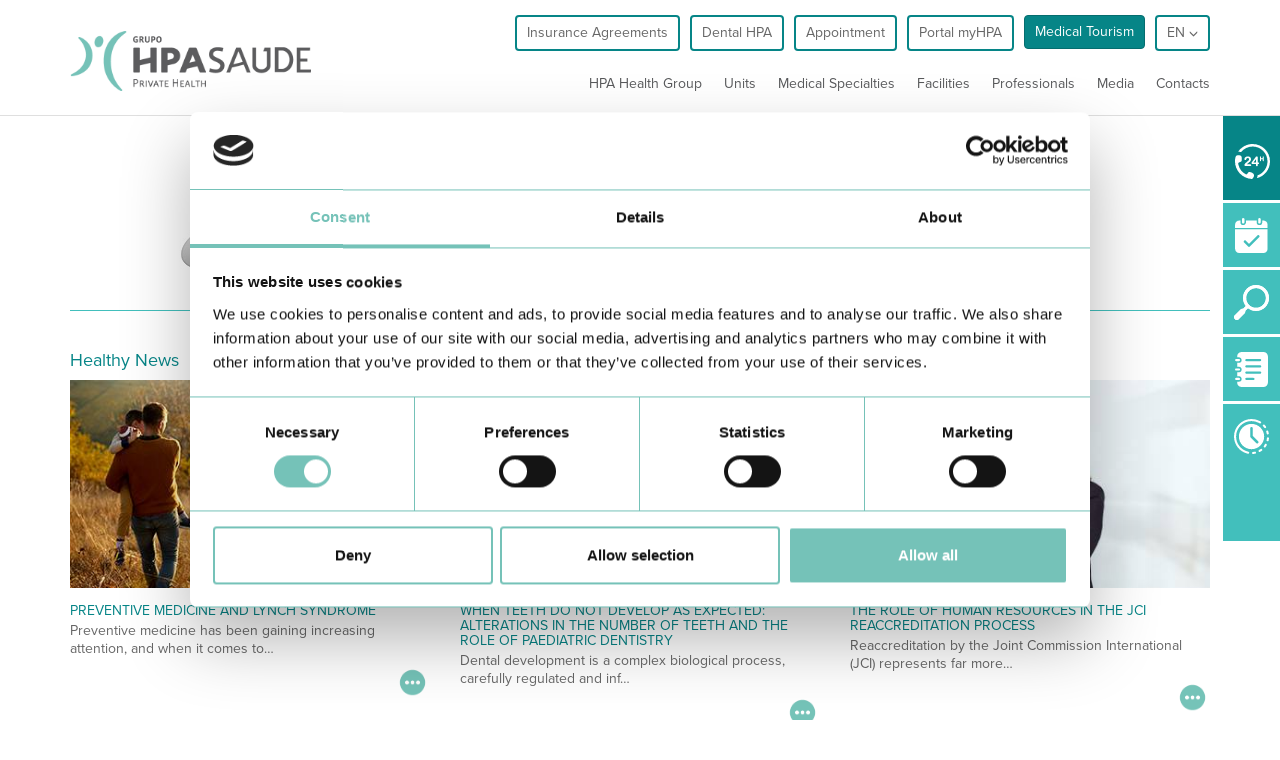

--- FILE ---
content_type: text/html; charset=utf-8
request_url: https://www.grupohpa.com/en/staff/doctor/dr-ecaterina-scortenchi/
body_size: 238725
content:



























<!DOCTYPE html>
<html>
<head>
	
	<meta http-equiv="X-UA-Compatible" content="IE=edge"/>
	<meta charset="UTF-8">
	<meta name="viewport" content="width=device-width, initial-scale=1.0, maximum-scale=1.0, user-scalable=no">
  <meta name="format-detection" content="telephone=no">
  
    
      
        


  <link
    rel="alternate"
    type="text/html"
    title="Português"
    hreflang="pt"
    href="https://www.grupohpa.com/pt/medicos/doctor/dr-ecaterina-scortenchi/"
  />


      
    
      
        


  <link
    rel="alternate"
    type="text/html"
    title="English"
    hreflang="en"
    href="https://www.grupohpa.com/en/staff/doctor/dr-ecaterina-scortenchi/"
  />


      
    
    


  <link
    rel="alternate"
    type="text/html"
    title="Português"
    hreflang="x-default"
    href="https://www.grupohpa.com/pt/medicos/doctor/dr-ecaterina-scortenchi/"
  />


  

	<title>Ecaterina Scortenchi</title>
	<meta name="description" content="Grupo HPA Saúde - Alvor, Faro, Portimão, Vilamoura, Albufeira, Guia, Monchique, Vila Real de St. António. 24H Urgencies and Ambulances. Call: 282420400 Because your health is from the most importance.">


  <script type="text/javascript" src="https://d2k1crfmot9vtj.cloudfront.net/javascripts/critical.js"></script>
  


	<!--[if lt IE 9]>
	  <script type='text/javascript' src="http://html5shiv.googlecode.com/svn/trunk/html5.js"></script>
	  <link rel="stylesheet" href="https://d2k1crfmot9vtj.cloudfront.net/stylesheets/ie.css">
	<![endif]-->

  <link rel="shortcut icon" type="image/x-icon" href="https://d2k1crfmot9vtj.cloudfront.net/images/favicon.ico" />

  <script src="https://use.typekit.net/xdg5lyb.js"></script>
  <script>try{Typekit.load({ async: false });}catch(e){}</script>
  
    
    <script type="text/javascript" src="https://maps.googleapis.com/maps/api/js?libraries=places&amp;key=AIzaSyBE-wc0BpYJcgTDdPcA43SRmjkGtpiS08o"></script>
  
  
    <link rel="canonical" href="https://www.grupohpa.com/en/staff/doctor/dr-ecaterina-scortenchi/" />
  
	<link rel="stylesheet" href="https://d2k1crfmot9vtj.cloudfront.net/css/main.css" >

  
  

<meta
  property="og:title"
  content="Ecaterina Scortenchi"
/>

<meta property="og:type" content="article" />
<meta property="og:url" content="https://www.grupohpa.com/en/staff/doctor/dr-ecaterina-scortenchi/" />

<meta
  property="og:image"
  
  content="https://d2k1crfmot9vtj.cloudfront.net/images/image_share.png"
  
/>

<meta property="og:image:width" content="1200" />
<meta property="og:image:height" content="628" />

<meta property="og:site_name" content="Grupo HPA Saúde - Because your health is from the most importance!" />
<meta name="twitter:card" content="summary_large_image">


  <script id="Cookiebot" src="https://consent.cookiebot.com/uc.js" data-cbid="a1fe7baa-2693-45c9-ae8f-023cf18cd04a" type="text/javascript"></script>

  <!-- Google Tag Manager -->
  <script>(function(w,d,s,l,i){w[l]=w[l]||[];w[l].push({'gtm.start':
  new Date().getTime(),event:'gtm.js'});var f=d.getElementsByTagName(s)[0],
  j=d.createElement(s),dl=l!='dataLayer'?'&l='+l:'';j.async=true;j.src=
  'https://www.googletagmanager.com/gtm.js?id='+i+dl;f.parentNode.insertBefore(j,f);
  })(window,document,'script','dataLayer','GTM-PC8ZRTW');</script>
  <!-- End Google Tag Manager -->

</head>
<body>
<!-- Google Tag Manager (noscript) -->
<noscript><iframe src="https://www.googletagmanager.com/ns.html?id=GTM-PC8ZRTW"
height="0" width="0" style="display:none;visibility:hidden"></iframe></noscript>
<!-- End Google Tag Manager (noscript) -->

<div class="wrapper ">

	
  



<header class="hidden-xs hidden-sm hidden-md fixed-menu">
    <!-- Header Navigation -->
    <div class="container menu-bottom header-navigation">
        <div class="row row-eq-height">
            <!-- Image -->
            <div class="col-md-2 col-lg-3 col-sm-6 col-xs-10">
                <a href="/en/">
                  
                  
                  <img
                      class="js-header-logo-default header-logo-default"
                      src="https://d2k1crfmot9vtj.cloudfront.net/images/logo-hpa2.png"
                      alt="Grupo HPA Saude"
                  >
                  <img
                      class="js-header-logo-unity header-logo-unity hidden"
                      src="https://d2k1crfmot9vtj.cloudfront.net/images/logo-hpa2.png"
                      alt="Grupo HPA Saude"
                  >
                </a>
            </div><!-- End of image -->
            <div class="col-md-10">
                <div class="row">
                    <!-- Top navigation buttons -->
                    <div class="col-md-12 text-right header-navigation__buttons menu-top">
                        
                        <ul>
                            <!-- Acordos e seguros -->
                            <li>
                              <a class="btn btn-default" target="_blank" href="/en/insurance-agreements/">
                                Insurance Agreements
                              </a>
                            </li>
                            
                            <!-- Dental Care -->
                            <li>
                                <a class="btn btn-default" target="_blank" href="/en/dentalhpa/">
                                    Dental HPA
                                </a>
                            </li>
                            <!-- Marcar consulta -->
                            <li>
                              <a
                                class="btn btn-default"
                                data-toggle="modal"
                                data-target="#prev-booking-form"
                              >
                                Appointment
                              </a>
                            </li>

                            <!-- Portal MyHPA -->
                            <li>
                              <a
                                class="btn btn-default js-myhpa"
                                href="https://myhpasaude.grupohpa.com/#/register"
                                target="_blank"
                              >
                                Portal myHPA
                              </a>
                            </li>

                            
                            <li><a class="btn btn-warning" href="/en/medical-tourism/">Medical Tourism</a></li>
                        
                            
                            
                              
                                


<li class="dropdown">
	<a href="#" class="btn btn-default dropdown-toggle" data-toggle="dropdown">
        en <i class="header-dropdown-icon glyphicon glyphicon-menu-down"></i>
	</a>
	<ul class="dropdown-menu" role="menu">
	
	
	<li>
		<a
        href="
          
            
               /pt/medicos/doctor/dr-ecaterina-scortenchi/
            
          " id="pt-flag" title="Portuguese"
    >
    Portuguese
    </a>
	</li>
	
	
	
	<li class="active">
		<a
        href="
          
            
               /en/staff/doctor/dr-ecaterina-scortenchi/
            
          " id="en-flag" title="English"
    >
    English
    </a>
	</li>
	
	
	</ul>
</li>
                              
                            
                        </ul>
                    </div><!-- End of top navigation buttons -->

                    <!-- Top navigation links -->
                  
                    <div class="col-md-12 col-lg-12 header-navigation__submenus col-sm-6 col-xs-2 text-right">
                        <ul class="nav-menu hidden-sm hidden-xs hidden-md">
                            <li><a class="menu-item" href="/en/hpa-heath-group/" data-target-menu="1" data-toggle="dropdown">HPA Health Group</a></li>
                            <li><a class="menu-item" href="/en/units/" data-target-menu="2" data-toggle="dropdown">Units</a></li>
                            <li><a class="menu-item" href="/en/hospital/speciality-search/" data-target-menu="3">Medical Specialties</a></li>
                            <li><a class="menu-item" href="/en/services/" data-target-menu="4">Facilities</a></li>
                            <li><a class="menu-item" href="/en/staff/">Professionals</a></li>
                            <li><a class="menu-item" href="/en/media/" data-target-menu="5" data-toggle="dropdown">Media</a></li>
                            <li><a class="menu-item" href="/en/contacts/">Contacts</a></li>
                        </ul>
                    </div>
                  
                </div>
            </div>
        </div><!-- End Header Navigation -->

      <!-- Submenu area -->
      <div class="submenu-area js-submenu-area">
        <div class="container">
          <div class="row row-eq-height">
            <div class="submenu-wrapper">
            
              <div class="submenu" data-menu="1">
                <div class="col-xs-3">
                  <h3 class="submenu__title  not-space">About Us</h3>
                  <hr class="submenu__separator">
                  <ul>
                    <li><a class="submenu__item" href="/en/hpa-health-group/presentation/">Presentation</a></li> 
                    <li><a class="submenu__item" href="/en/hpa-health-group/presentation/history/">History</a></li>
                    <li><a class="submenu__item" href="/en/hpa-health-group/presentation/mission-and-values/">Mission and Values</a></li>
                    <li><a class="submenu__item" href="/en/hpa-health-group/quality-and-safety/">Quality and Safety </a></li>
                    <li><a class="submenu__item" href="/en/hpa-health-group/presentation/management-team/">Management Team</a></li>
                  </ul>
                </div>
                <div class="col-xs-3 col-xs-offset-1">
                  <h3 class="submenu__title not-space">Institutional</h3>
                  <hr class="submenu__separator">
                  <ul>
                    <li>
                      
                      <a class="submenu__item" target="_blank" href="/en/insurance-agreements/">
                        Insurance Agreements
                      </a>
                    </li>
                    <li><a class="submenu__item" href="/en/hpa-health-group/carecard/">Carecard</a></li>
                    
                    <li><a class="submenu__item" href="/en/jobs/">Employment</a></li>
                    <li><a class="submenu__item" href="/en/hpa-heath-group/partnerships/institutional-partnerships/">Institutional Partnerships</a></li>
                  </ul>
                </div>
                <div class="col-xs-4 col-xs-offset-1">
                  
<div class="menu-section">
  <a
      class="menu-section__image--link"
      href="https://www.grupohpa.com/en/hpa-health-group/carecard/"
  >
    <img class="menu-section__image" src="https://d2k1crfmot9vtj.cloudfront.net/media/cache/d11996d805e495783810ef0468999c99_QfBLq0o_thumbnail_small.jpg" alt="highlight image">
  </a>
</div>

                </div>
              </div>
            
              
              <div class="submenu" data-menu="2">
                <div class="col-xs-4">
                  




<li>
  <h3 class="submenu__title not-space">Algarve</h3>
  <hr class="submenu__separator" />
</li>
<li>
  <h4 class="submenu__subtitle not-space">hospitals</h4>
</li>
<li>
  <a class="submenu__item js-submenu-unity-item" data-unity="1" href="/en/units/algarve/hospitals/hospital-particular-do-algarve-alvor/">Hospital Particular do Algarve - Alvor</a>
</li>
<li>
  <a class="submenu__item js-submenu-unity-item jci-icon" data-unity="2" href="/en/units/algarve/hospitals/hospital-particular-do-algarve-gambelas/">Hospital Particular do Algarve - Gambelas</a>
</li>
<li>
  <a class="submenu__item js-submenu-unity-item" data-unity="3" href="/en/units/algarve/hospitals/hospital-sao-camilo-portimao/">Hospital São Camilo - Portimão</a>
</li>

<li>
  <h4 class="submenu__subtitle not-space">clinics</h4>
</li>
<li>
  <a class="submenu__item js-submenu-unity-item" data-unity="5" href="/en/units/algarve/clinics/centro-medico-internacional-vrsa/">Centro Médico Internacional - VRSA</a> 
</li>
<li>
  <a class="submenu__item js-submenu-unity-item" data-unity="24" href="/en/units/algarve/clinics/centro-ortopedia-reabilitacao-faro/">Centro de Ortopedia e Reabilitação - Faro</a> 
</li>
<li>
  <a class="submenu__item js-submenu-unity-item" data-unity="7" href="/en/units/algarve/clinics/clinica-particular-do-algarve-guia/">Clínica Particular do Algarve - Guia</a> 
</li>
<li>
  <a class="submenu__item js-submenu-unity-item" data-unity="8" href="/en/units/algarve/clinics/clinica-particular-algarve-loule-en/">Clínica Particular do Algarve - Loulé</a> 
</li>
<li>
  <a class="submenu__item js-submenu-unity-item" data-unity="26" href="/en/units/clinics/clinica-particular-de-lagos/">Clínica Particular de Lagos</a>
  
</li>
<li>
  <a class="submenu__item js-submenu-unity-item" data-unity="20" href="/en/units/algarve/clinics/clinica-medchique-monchique/">Clínica Medchique - Monchique</a> 
</li>
<li>
  <a class="submenu__item js-submenu-unity-item" data-unity="6" href="/en/units/algarve/clinics/clinica-particular-siipemor/">Clínica Particular SIIPEMOR - S. Brás Alportel</a> 
</li>
<li>
  <a class="submenu__item js-submenu-unity-item" data-unity="9" href="/en/units/algarve/clinics/clinica-particular-de-vilamoura/">Clínica Particular de Vilamoura</a> 
</li>
<li>
  <a class="submenu__item js-submenu-unity-item" data-unity="25" href="/en/units/clinics/clinica-sao-goncalo-de-lagos/">Clínica São Gonçalo de Lagos</a>
  
</li>
<li>
  <a class="submenu__item js-submenu-unity-item" data-unity="21" href="/en/units/algarve/clinics/international-health-centres-albufeira/">International Health Centres – Albufeira</a> 
</li>
<li>
  <a class="submenu__item js-submenu-unity-item" href="/en/units/clinics/instituto-hpa-montenegro-faro/">Instituto HPA - Montenegro – Faro</a> 
</li>

                </div>
                <div class="col-xs-4">
                  <h3 class="submenu__title not-space">Alentejo</h3>
                  <hr class="submenu__separator" />

                  <h4 class="submenu__subtitle not-space">hospitals</h4>

                  <ul>
                    
                    <li>
                      <a class="submenu__item" href="/en/units/alentejo/hospitals/hospital-particular-do-alentejo/">Hospital Particular do Alentejo - Sines</a>
                    </li>
                  </ul>

                  <h4 class="submenu__subtitle not-space">clinics</h4>
                  <ul class="submenu__clinic-list">
                    <li>
                      <a class="submenu__item" href="/en/units/alentejo/clinics/clinica-particular-de-beja/">Clínica Particular de Beja</a>
                    </li>
                    <li>
                      <a class="submenu__item" href="/en/units/alentejo/clinics/clinica-particular-de-vila-nova-de-odemira/">Clínica Particular de Odemira</a>
                    </li>
                    <li>
                      <a class="submenu__item" href="/en/units/alentejo/clinics/clinica-particular-de-vila-nova-de-milfontes/">Clínica Particular de Vila Nova de Milfontes</a>
                    </li>
                  </ul>
                  <h3 class="submenu__title not-space">Madeira</h3>
                  <hr class="submenu__separator" />
                  <h4 class="submenu__subtitle not-space">hospitals</h4>
                  <ul>
                    <li>
                      <a class="submenu__item" href="/en/units/madeira/hospitals/hospital-particular-da-madeira-funchal/">Hospital Particular da Madeira - Funchal</a>
                    </li>
                  </ul>
                  <h4 class="submenu__subtitle not-space">clinics</h4>
                  <ul>
                    <li>
                      <a class="submenu__item" href="https://bclinic.pt/">B.clinic</a>
                    </li>
                    <li>
                      <a class="submenu__item" href="/en/units/madeira/clinics/madeira-medical-center/">Madeira Medical Center</a>
                    </li>
                  </ul>
                </div>
                <div class="col-xs-4">
                  <li>
                    <h3 class="submenu__title not-space">Unidades Dental HPA</h3>
                    <hr class="submenu__separator" />
                  </li>
                  

<li>
  <h4 class="submenu__subtitle not-space">Algarve</h4>
</li>
<li>
  <a class="submenu__item" href="/en/dentistry/">DENTAL HPA Alvor</a>
</li>
<li>
  <a class="submenu__item" href="/en/dentistry/">DENTAL HPA Guia</a>
</li>
<li>
  <a class="submenu__item" href="/en/dentistry/">DENTAL HPA Lagos</a>
</li>
<li>
  <a class="submenu__item" href="/en/dentistry/">DENTAL HPA Vilamoura</a>
</li>
<li>
  <a class="submenu__item" href="/en/dentistry/">DENTAL HPA São Camilo</a>
</li>
<li>
  <a class="submenu__item" href="/en/dentistry/">DENTAL HPA Vila Real de Santo António</a>
</li>
<li>
  <a class="submenu__item" href="/en/dentistry/">DENTAL HPA Loulé</a>
</li>
<li>
  <a class="submenu__item" href="/en/dentistry/">DENTAL HPA São Brás de Alportel</a>
</li>

                  

<li>
  <h4 class="submenu__subtitle not-space">Alentejo</h4>
</li>
<li>
  <a class="submenu__item" href="/en/dentistry/">DENTAL HPA Sines</a>
</li>

                  

<li>
  <h4 class="submenu__subtitle not-space">Madeira</h4>
</li>
<li>
  <a class="submenu__item" href="/en/madeira/dentistry/">DENTAL HPA Av. Infante | Funchal</a>
</li>
<li>
  <a class="submenu__item" href="/en/madeira/dentistry/">DENTAL HPA Seminário | Funchal</a>
</li>

                </div>
              </div>

              
              <div class="submenu" data-menu="3">
                <div class="col-xs-7">
                  
                  
                    <div>
                      <h3 class="submenu__title not-space">Specialties</h3>
                      <hr class="submenu__separator" />
                    </div>
                    <div class="menu-especiality">
                      
                        <li><a class="submenu__item" href="/en/medical-specialties/vascular-surgery/">Vascular Surgery</a></li>
                      
                        <li><a class="submenu__item" href="/en/medical-specialties/cardiology/">Cardiology</a></li>
                      
                        <li><a class="submenu__item" href="/en/medical-specialties/general-surgery/">General Surgery</a></li>
                      
                        <li><a class="submenu__item" href="/en/medical-specialties/dermatology/">Dermatology</a></li>
                      
                        <li><a class="submenu__item" href="/en/medical-specialties/gastroenterology/">Gastroenterology</a></li>
                      
                        <li><a class="submenu__item" href="/en/medical-specialties/obstetrics/">Obstetrics</a></li>
                      
                        <li><a class="submenu__item" href="/en/medical-specialties/ophthalmology/">Ophthalmology</a></li>
                      
                        <li><a class="submenu__item" href="/en/medical-specialties/oncology/">Oncology</a></li>
                      
                        <li><a class="submenu__item" href="/en/medical-specialties/orthopedics/">Orthopedics</a></li>
                      
                        <li><a class="submenu__item" href="/en/medical-specialties/otorhinolaringology/">Otorhinolaringology</a></li>
                      
                        <li><a class="submenu__item" href="/en/medical-specialties/pediatrics/">Pediatrics</a></li>
                      
                        <li><a class="submenu__item" href="/en/medical-specialties/psychiatry/">Psychiatry</a></li>
                      
                    </div>
                  
                  
                  <div class="btn-more">
                    <a href="/en/hospital/speciality-search/" class="">See all specialties and appointments</a>
                  </div>
                </div>

                <div class="col-xs-4 col-xs-offset-1">
                  
                  
                    <div>
                      <h3 clasS="submenu__title not-space">Appointments</h3>
                      <hr class="submenu__separator" />
                    </div>
                    <div>
                      
                        <li><a class="submenu__item" href="/en/medical-specialties/sleep-apnea-consultation/">Sleep Apnea Consultation</a></li>
                      
                        <li><a class="submenu__item" href="/en/medical-specialties/consultation-for-divers-copy/">Consultation for Divers - Copy</a></li>
                      
                        <li><a class="submenu__item" href="/en/medical-specialties/diabetes-consultation/">Diabetes Consultation</a></li>
                      
                        <li><a class="submenu__item" href="/en/medical-specialties/prenatal-diagnostic-consultation/">Prenatal Diagnostic Consultation</a></li>
                      
                        <li><a class="submenu__item" href="/en/medical-specialties/consultation-for-autoimmune-diseases/">Consultation for Autoimmune Diseases</a></li>
                      
                        <li><a class="submenu__item" href="/en/medical-specialties/female-urinary-incontinence-consultation/">Female Urinary Incontinence Consultation</a></li>
                      
                    </div>
                  
                  
                </div>

              </div>

              
              <div class="submenu" data-menu="4">
                <div class="col-xs-3">
                  <ul>
                    
                    
                      
                        <li><a class="submenu__item" href="/en/facilities/clinical-analysis/">Clinical Analysis</a></li>
                      
                        <li><a class="submenu__item" href="/en/facilities/medical-care/">Medical Care</a></li>
                      
                        <li><a class="submenu__item" href="/en/facilities/daytime-medical-care/">DayTime Medical Care</a></li>
                      
                        <li><a class="submenu__item" href="/en/facilities/pediatric-medical-care/">Pediatric Medical Care</a></li>
                      
                        <li><a class="submenu__item" href="/en/facilities/consultation-without-appointment-paediatrics/">Consultation without appointment - Paediatrics</a></li>
                      
                        <li><a class="submenu__item" href="/en/facilities/intensive-care-unit/">Intensive Care Unit</a></li>
                      

                    
                    
                  </ul>

                  <div class="btn-more">
                    <a href="/en/services/" class="">See all facilities</a>
                  </div>
                </div>

                <div class="col-xs-3 col-xs-offset-1">
                  <ul>
                    
                    
                      
                        <li><a class="submenu__item" href="/en/facilities/physiotherapy/">Physiotherapy</a></li>
                      
                        <li><a class="submenu__item" href="/en/facilities/day-care-hospital/">Day Care Hospital</a></li>
                      
                        <li><a class="submenu__item" href="/en/facilities/Imagiology/">Imagiology</a></li>
                      
                        <li><a class="submenu__item" href="/en/facilities/laboratory-echocardiography/">Laboratory Echocardiography</a></li>
                      
                        <li><a class="submenu__item" href="/en/services/laboratory-echocardiography-hpm/">Laboratory Echocardiography - HPM</a></li>
                      
                        <li><a class="submenu__item" href="/en/facilities/maternity-unit/">Maternity Unit</a></li>
                      
                    
                    
                  </ul>

                </div>

                <div class="col-xs-4 col-xs-offset-1">
                  <p><a style="color: black;" href="../../../../../en/dentalhpa/"><strong>Dental Medicine</strong><br /> <img style="height: 49px; width: 200px;" src="../../../../../uploads/media/133858b489e537ff25b3a4a88febc2d7.png" alt="" /></a></p>
<p>&nbsp;</p>
                </div>
              </div>

              
              <div class="submenu" data-menu="5">
                
                <div class="col-xs-4">
                  

<div class="menu-section">
  <h3 class="submenu__title">
    NEWS AND PRESS
  </h3>
  <a class="menu-section__image--link" href="https://www.grupohpa.com/en/blog/hpa-health-group-taking-necessary-measures-ensure-/">
    <img class="menu-section__image" src="https://d2k1crfmot9vtj.cloudfront.net/media/cache/f9c3194779ff316133e8286c67a4230b_R3bDltv_thumbnail_small.jpg" alt="highlight image">
  </a>
  <p><strong>The HPA Health Group is taking the necessary measures to ensure everyone&rsquo;s safety.</strong></p>

  
</div>

                  <p><a class="menu-section__link" href="/en/blog/archive/news/">See all news</a></p>
                  <p><a class="menu-section__link" href="/en/media/media-center/press/">See press</a></p>
                </div>
                <div class="col-xs-4">
                  

<div class="menu-section">
  <h3 class="submenu__title">
    PUBLICATIONS
  </h3>
  <a class="menu-section__image--link" href="https://www.grupohpa.com/en/media/media-center/publications/hpa-magazine/">
    <img class="menu-section__image" src="https://d2k1crfmot9vtj.cloudfront.net/media/cache/fed7a8243e6e6f76a8c49712c81e82db_Rw0rFMk_thumbnail_small.jpg" alt="highlight image">
  </a>
  <p>HPA Magazine</p>
  <a class="menu-section__link" href="https://www.grupohpa.com/en/media/media-center/publications/hpa-magazine/"><p>See all publications</p></a>
</div>

                </div>
                <div class="col-xs-4">
                  

<div class="menu-section">
  <h3 class="submenu__title">
    EVENTS AND WORKSHOPS
  </h3>
  <a class="menu-section__image--link" href="https://mailchi.mp/grupohpasaude/noticias-saudaveis-grupo-hpa-saude">
    <img class="menu-section__image" src="https://d2k1crfmot9vtj.cloudfront.net/media/cache/5bb3425fe28859c5cf86f7348e5d3a1d_thumbnail_small.jpg" alt="highlight image">
  </a>
  <p>Subscribe to the Newsletter and get to know first hand all the news, campaigns and free screenings.</p>
  
</div>

                    
                      <p><a class="menu-section__link" href="/en/events/archive/workshops/">workshops</a></p>
                    
                      <p><a class="menu-section__link" href="/en/events/archive/events/">Events</a></p>
                    
                </div>
                
              </div>
            </div>
          </div>
        </div>
      </div>

      <!-- End of submenu area -->


      </div>
</header>

  



<!-- Header mobile version -->
<div class="menu-mobile-wrapper">
  <div class="container menu-bottom menu-bottom--has-white-background fixed-menu-mobile visible-xs visible-sm visible-md">
    <div class="row">
        <div class="col-md-3 col-lg-3 col-sm-6 col-xs-10">
            <a href="/en/">
                <img src="https://d2k1crfmot9vtj.cloudfront.net/images/logo-hpa2.png" alt="Grupo HPA Saude">
            </a>
        </div>
        <div class="col-md-9 col-lg-9 col-sm-6 col-xs-2 text-right">
            <ul class="nav-menu hidden-sm hidden-xs hidden-md">
              
                <li><a href="/en/hpa-heath-group/" data-target-menu="1" data-toggle="dropdown">HPA Health Group</a></li>
                <li><a href="/en/units/" data-target-menu="2" data-toggle="dropdown">Units</a></li>
                <li><a href="/en/medical-specialties/" data-target-menu="3">Medical Specialties</a></li>
                <li><a href="/en/facilities/" data-target-menu="4">Facilities</a></li>
                <li><a href="/en/staff/">Professionals</a></li>
                <li><a href="/en/media/" data-target-menu="5" data-toggle="dropdown">Media</a></li>
                <li><a href="/en/contacts/">Contacts</a></li>
              
            </ul>
        </div>
    </div>
  </div>
    <!-- Burguer menu -->
    <div class="hamburger-menu hidden-lg">
        <div class="bar bar--has-red-background-color"></div>
    </div>
    <!-- Burguer menu -->
  <!-- Mobile Burguer Menu -->
  <div class="hidden-lg menu-mobile menu-bottom--has-white-background">
    <div id="languages-mobile" class="languages-mobile">
      





  
    <a
        class="text-uppercase "
        href="/pt/"
        id="pt-flag"
        title="Portuguese"
    >
      pt
    </a>
  

  
    <a
        class="text-uppercase active"
        href="/en/"
        id="en-flag"
        title="English"
    >
      en
    </a>
  


    </div>
    <div class="menu-mobile-ul">

        
        <ul data-menu-m="main" class="menu_level">
          
            <li class="menu_item">
              <a class="menu_link" data-submenu="submenu-1" href="#">HPA Health Group</a>
              <hr class="separator separator--for-mobile" />
            </li>
            <li class="menu_item">
              <a class="menu_link" data-submenu="submenu-2" href="#">Units</a>
              <hr class="separator separator--for-mobile" />
            </li>
            <li class="menu_item">
              <a class="menu_link" href="/en/hospital/speciality-search/">Medical Specialties</a>
              <hr class="separator separator--for-mobile" />
            </li>
            <li class="menu_item">
              <a class="menu_link" data-submenu="submenu-services">Facilities</a>
              <hr class="separator separator--for-mobile" />
            </li>
            <li class="menu_item">
              <a class="menu_link" href="/en/staff/">Doctors</a>
              <hr class="separator separator--for-mobile" />
            </li>
            <li class="menu_item">
              <a class="menu_link" data-submenu="submenu-3" href="#">Media</a>
              <hr class="separator separator--for-mobile" />
            </li>

            <!-- Acordos e parceiros -->
            <li class="menu_item">
              <a class="menu_link" href="/en/insurance-agreements/">Insurance Agreements</a>
              <hr class="separator separator--for-mobile" />
            </li>

            
            <li class="menu_item">
              <a class="menu_link" href="/en/medical-tourism/">Medical Tourism</a>
              <hr class="separator separator--for-mobile" />
            </li>
            
            <li class="menu_item">
              <a class="menu_link" href="/en/contacts/">Contacts</a>
              <hr class="separator separator--for-mobile" />
            </li>
          
        </ul>
        <!-- Submenu 1 -->
        <ul data-menu-m="submenu-1" class="menu_level">
            <li><a href="#" data-submenu-bread="main" class="back-menu">Start</a></li>
            <li class="menu_item text-capitalize">
              <a class="menu_link" data-submenu="submenu-1-1" href="#">about us</a>
              <hr class="separator separator--for-mobile" />
            </li>
            <li class="menu_item text-capitalize">
              <a class="menu_link" data-submenu="submenu-1-2" href="#">institutional</a>
              <hr class="separator separator--for-mobile" />
            </li>
        </ul>
        <!-- Submenu 1-1 -->
        <ul data-menu-m="submenu-1-1" class="menu_level">
          
            <li><a href="#" data-submenu="submenu-1" class="back-menu">Go back</a></li>
            <li class="menu_item">
              <a class="menu_link" href="/en/hpa-health-group/presentation/">Presentation</a>
              <hr class="separator separator--for-mobile" />
            </li>
            <li class="menu_item">
              <a class="menu_link" href="/en/hpa-health-group/presentation/history/">History</a>
              <hr class="separator separator--for-mobile" />
            </li>
            <li class="menu_item">
              <a class="menu_link" href="/en/hpa-health-group/presentation/mission-and-values/">Mission and Values</a>
              <hr class="separator separator--for-mobile" />
            </li>
            <li class="menu_item">
              <a class="menu_link" href="/en/hpa-health-group/quality-and-safety/">Quality and Safety </a>
              <hr class="separator separator--for-mobile" />
            </li>
            <li class="menu_item">
              <a class="menu_link" href="/en/hpa-health-group/presentation/management-team/">Management Team</a>
              <hr class="separator separator--for-mobile" />
            </li>
          
        </ul>

        <!-- Submenu 1-2 -->
        <ul data-menu-m="submenu-1-2" class="menu_level">
          <li><a href="#" data-submenu="submenu-1" class="back-menu">Go back</a></li>
          <li class="menu_item">
            <a class="menu_link" href="/en/insurance-agreements/">Insurance Agreements</a>
            <hr class="separator separator--for-mobile" />
          </li>
          <li class="menu_item">
            <a class="menu_link" href="/en/hpa-health-group/carecard/">Carecard</a>
            <hr class="separator separator--for-mobile" />
          </li>
          
          <li class="menu_item">
            <a class="menu_link" href="/en/jobs/">Employment</a>
            <hr class="separator separator--for-mobile" />
          </li>
          <li class="menu_item">
            <a class="menu_link" href="/en/hpa-heath-group/partnerships/institutional-partnerships/">Institutional Partnerships</a>
            <hr class="separator separator--for-mobile" />
          </li>
        </ul>

        <!-- Submenu 2 -->
        <ul data-menu-m="submenu-2" class="menu_level">
            <li><a href="#" data-submenu-bread="main" class="back-menu">Start</a></li>
            <li class="submenu-title">
              Hospitais e Clínicas
            </li>
            <li class="menu_item">
              <a class="menu_link" data-submenu="submenu-2-1" href="#">Algarve</a>
              <hr class="separator separator--for-mobile" />
            </li>
            <li class="menu_item">
              <a class="menu_link" data-submenu="submenu-2-2" href="#">Alentejo</a>
              <hr class="separator separator--for-mobile" />
            </li>
            <li class="menu_item">
              <a class="menu_link" data-submenu="submenu-2-3" href="#">Madeira</a>
              <hr class="separator separator--for-mobile" />
            </li>
            <li class="submenu-item submenu-item__title-image">
              <img src="https://d2k1crfmot9vtj.cloudfront.net/images/logos/dentalhpa.png" alt="">
              <p class="submenu-item__subtitle">Clínicas Dentárias</p>
            </li>
            <li class="menu_item">
              <a class="menu_link" data-submenu="submenu-2-4" href="#">Algarve</a>
              <hr class="separator separator--for-mobile" />
            </li>
            <li class="menu_item">
              <a class="menu_link" data-submenu="submenu-2-5" href="#">Alentejo</a>
              <hr class="separator separator--for-mobile" />
            </li>
            <li class="menu_item">
              <a class="menu_link" data-submenu="submenu-2-6" href="#">Madeira</a>
              <hr class="separator separator--for-mobile" />
            </li>
        </ul>
        <!-- Submenu 2-1 - Algarve -->

        <ul class="menu_level" data-menu-m="submenu-2-1">
          <li>
            <a href="#" data-submenu="submenu-2" class="back-menu">Go back</a>
          </li>
          




<li>
  <h3 class="submenu__title not-space">Algarve</h3>
  <hr class="submenu__separator" />
</li>
<li>
  <h4 class="submenu__subtitle not-space">hospitals</h4>
</li>
<li>
  <a class="submenu__item " data-unity="1" href="/en/units/algarve/hospitals/hospital-particular-do-algarve-alvor/">Hospital Particular do Algarve - Alvor</a>
</li>
<li>
  <a class="submenu__item  jci-icon" data-unity="2" href="/en/units/algarve/hospitals/hospital-particular-do-algarve-gambelas/">Hospital Particular do Algarve - Gambelas</a>
</li>
<li>
  <a class="submenu__item " data-unity="3" href="/en/units/algarve/hospitals/hospital-sao-camilo-portimao/">Hospital São Camilo - Portimão</a>
</li>

<li>
  <h4 class="submenu__subtitle not-space">clinics</h4>
</li>
<li>
  <a class="submenu__item " data-unity="5" href="/en/units/algarve/clinics/centro-medico-internacional-vrsa/">Centro Médico Internacional - VRSA</a> 
</li>
<li>
  <a class="submenu__item " data-unity="24" href="/en/units/algarve/clinics/centro-ortopedia-reabilitacao-faro/">Centro de Ortopedia e Reabilitação - Faro</a> 
</li>
<li>
  <a class="submenu__item " data-unity="7" href="/en/units/algarve/clinics/clinica-particular-do-algarve-guia/">Clínica Particular do Algarve - Guia</a> 
</li>
<li>
  <a class="submenu__item " data-unity="8" href="/en/units/algarve/clinics/clinica-particular-algarve-loule-en/">Clínica Particular do Algarve - Loulé</a> 
</li>
<li>
  <a class="submenu__item " data-unity="26" href="/en/units/clinics/clinica-particular-de-lagos/">Clínica Particular de Lagos</a>
  
</li>
<li>
  <a class="submenu__item " data-unity="20" href="/en/units/algarve/clinics/clinica-medchique-monchique/">Clínica Medchique - Monchique</a> 
</li>
<li>
  <a class="submenu__item " data-unity="6" href="/en/units/algarve/clinics/clinica-particular-siipemor/">Clínica Particular SIIPEMOR - S. Brás Alportel</a> 
</li>
<li>
  <a class="submenu__item " data-unity="9" href="/en/units/algarve/clinics/clinica-particular-de-vilamoura/">Clínica Particular de Vilamoura</a> 
</li>
<li>
  <a class="submenu__item " data-unity="25" href="/en/units/clinics/clinica-sao-goncalo-de-lagos/">Clínica São Gonçalo de Lagos</a>
  
</li>
<li>
  <a class="submenu__item " data-unity="21" href="/en/units/algarve/clinics/international-health-centres-albufeira/">International Health Centres – Albufeira</a> 
</li>
<li>
  <a class="submenu__item " href="/en/units/clinics/instituto-hpa-montenegro-faro/">Instituto HPA - Montenegro – Faro</a> 
</li>

        </ul>


        <!-- Submenu 2-2 - Alentejo -->
        <ul class="menu_level" data-menu-m="submenu-2-2">
          <li><a href="#" data-submenu="submenu-2" class="back-menu">Go back</a></li>
          <li>
            <h3 class="submenu__title not-space">Alentejo</h3>
            <hr class="submenu__separator" />
          </li>
          <li>
            <h4 class="submenu__subtitle not-space">hospitals</h4>
          </li>
          <li>
            <a class="submenu__item" href="/en/units/alentejo/hospitals/hospital-particular-do-alentejo/">Hospital Particular do Alentejo - Sines</a>
          </li>
          <li>
            <h4 class="submenu__subtitle not-space">clinics</h4>
          </li>
          <li>
            <a class="submenu__item" href="/en/units/alentejo/clinics/clinica-particular-de-beja/">Clínica Particular de Beja</a>
          </li>
          <li>
            <a class="submenu__item" href="/en/units/alentejo/clinics/clinica-particular-de-vila-nova-de-odemira/">Clínica Particular de Odemira</a>
          </li>
          <li>
            <a class="submenu__item" href="/en/units/alentejo/clinics/clinica-particular-de-vila-nova-de-milfontes/">Clínica Particular de Vila Nova de Milfontes</a>
          </li>
        </ul>


        <!-- Submenu 2-3 - Madeira -->
        <ul class="menu_level" data-menu-m="submenu-2-3">
          <li>
            <a href="#" data-submenu="submenu-2" class="back-menu">Go back</a>
          </li>
          <li>
            <h3 class="submenu__title not-space">Madeira</h3>
            <hr class="submenu__separator" />
          </li>
          <li>
            <h4 class="submenu__subtitle not-space">hospitals</h4>
          </li>
          <li>
            <a class="submenu__item" href="/en/units/madeira/hospitals/hospital-particular-da-madeira-funchal/">Hospital Particular da Madeira - Funchal</a>
          </li>
          <li>
            <h4 class="submenu__subtitle not-space">clinics</h4>
          </li>
          <li>
            <a class="submenu__item" href="https://bclinic.pt/">B.clinic</a>
          </li>
          <li>
            <a class="submenu__item" href="/en/units/madeira/clinics/madeira-medical-center/">Madeira Medical Center</a>
          </li>
        </ul>

        <ul class="menu_level" data-menu-m="submenu-2-4">
          <li>
            <a href="#" data-submenu="submenu-2" class="back-menu">Go back</a>
          </li>
          <li>
            <h3 class="submenu__title not-space">Unidades Dental HPA</h3>
            <hr class="submenu__separator" />
          </li>
          

<li>
  <h4 class="submenu__subtitle not-space">Algarve</h4>
</li>
<li>
  <a class="submenu__item" href="/en/dentistry/">DENTAL HPA Alvor</a>
</li>
<li>
  <a class="submenu__item" href="/en/dentistry/">DENTAL HPA Guia</a>
</li>
<li>
  <a class="submenu__item" href="/en/dentistry/">DENTAL HPA Lagos</a>
</li>
<li>
  <a class="submenu__item" href="/en/dentistry/">DENTAL HPA Vilamoura</a>
</li>
<li>
  <a class="submenu__item" href="/en/dentistry/">DENTAL HPA São Camilo</a>
</li>
<li>
  <a class="submenu__item" href="/en/dentistry/">DENTAL HPA Vila Real de Santo António</a>
</li>
<li>
  <a class="submenu__item" href="/en/dentistry/">DENTAL HPA Loulé</a>
</li>
<li>
  <a class="submenu__item" href="/en/dentistry/">DENTAL HPA São Brás de Alportel</a>
</li>

        </ul>

        <ul class="menu_level" data-menu-m="submenu-2-5">
          <li>
            <a href="#" data-submenu="submenu-2" class="back-menu">Go back</a>
          </li>
          <li>
            <h3 class="submenu__title not-space">Unidades Dental HPA</h3>
            <hr class="submenu__separator" />
          </li>
          

<li>
  <h4 class="submenu__subtitle not-space">Alentejo</h4>
</li>
<li>
  <a class="submenu__item" href="/en/dentistry/">DENTAL HPA Sines</a>
</li>

        </ul>

        <ul class="menu_level" data-menu-m="submenu-2-6">
          <li>
            <a href="#" data-submenu="submenu-2" class="back-menu">Go back</a>
          </li>
          <li>
            <h3 class="submenu__title not-space">Unidades Dental HPA</h3>
            <hr class="submenu__separator" />
          </li>
          

<li>
  <h4 class="submenu__subtitle not-space">Madeira</h4>
</li>
<li>
  <a class="submenu__item" href="/en/madeira/dentistry/">DENTAL HPA Av. Infante | Funchal</a>
</li>
<li>
  <a class="submenu__item" href="/en/madeira/dentistry/">DENTAL HPA Seminário | Funchal</a>
</li>

        </ul>

        <!-- Submenu 3 -->
        <ul data-menu-m="submenu-3" class="menu_level">
          <li><a href="#" data-submenu-bread="main" class="back-menu">Start</a></li>

          
            <li>
              <a href="/en/media/media-center/press/">Press</a>
              <hr class="separator separator--for-mobile" />
            </li>
          
            <li>
              <a href="/en/media/media-center/publications/">Publications</a>
              <hr class="separator separator--for-mobile" />
            </li>
          
          <li class="menu_item">
            <a class="menu_link" href="/en/blog/archive/news/">News</a>
            <hr class="separator separator--for-mobile" />
          </li>
          
            <li>
              <a href="/en/events/archive/workshops/">workshops</a>
              <hr class="separator separator--for-mobile" />
            </li>
          
            <li>
              <a href="/en/events/archive/events/">Events</a>
              <hr class="separator separator--for-mobile" />
            </li>
          
        </ul>

        <ul data-menu-m="submenu-services" class="menu_level submenu-services">
          <li><a href="#" data-submenu-bread="main" class="back-menu">Start</a></li>
          <li>
            <a class="submenu-services__link" href="/en/services/">See all facilities</a>
            <hr class="separator separator--for-mobile" />
          </li>
          <li class="submenu-services__page-content">
            <p><a style="color: black;" href="../../../../../en/dentalhpa/"><strong>Dental Medicine</strong><br /> <img style="height: 49px; width: 200px;" src="../../../../../uploads/media/133858b489e537ff25b3a4a88febc2d7.png" alt="" /></a></p>
<p>&nbsp;</p>
          </li>
        </ul>

    </div>
  <div class="menu-mobile-bottom">
    <div class="call-information-wrapper">
      

<div class="call-information ">
  National landline
</div>

    </div>
    <div class="menu-mobile-bottom__contact">
      <a href="tel:282420400" class="menu-mobile-bottom__contact--link">
        <span class="menu-mobile-bottom__contact--title">Algarve</span>
        <p class="menu-mobile-bottom__contact--phone">282 420 400</p>
      </a><a href="tel:269630370" class="menu-mobile-bottom__contact--link">
        <span class="menu-mobile-bottom__contact--title">Alentejo</span>
        <p class="menu-mobile-bottom__contact--phone">269630 370</p>
      </a><a href="tel:291003300" class="menu-mobile-bottom__contact--link">
        <span class="menu-mobile-bottom__contact--title">Madeira</span>
        <p class="menu-mobile-bottom__contact--phone">291 003 300</p>
      </a>
    </div>
    <div class="menu-mobile-bottom__booking">
      <a
          class="menu_link text-uppercase"
          href="#"
      >
        <span
            data-toggle="modal"
            data-target="#booking-form"
        >
          Book an appointment
        </span>
      </a>
    </div>
  </div>
</div><!-- End of mobile burguer menu -->
</div><!-- End of header mobile version -->





  <div class="js-has-slide">
    
      



<div class="side-bar-call js-side-bar-call hidden-xs">
  
    

<div class="call-information call-information--hidden">
  National landline
</div>

    <div
      class="side-bar-call__region side-bar-call__region--left"
    >
      <a class="side-bar-call__link text-uppercase" href="tel:282420400">
        <p class="side-bar-call__title side-bar-call__title--is-small">Algarve</p>
        <p class="side-bar-call__contact">282 420 400</p>
      </a>
    </div>
    <div
      class="side-bar-call__region side-bar-call__region--left"
    >
      <a class="side-bar-call__link text-uppercase" href="tel:269630370">
        <p class="side-bar-call__title side-bar-call__title--is-small">Alentejo</p>
        <p class="side-bar-call__contact">269 630 370 </p>
      </a>
      </div>
      <div
      class="side-bar-call__region side-bar-call__region--right"
    >
      <a class="side-bar-call__link text-uppercase" href="tel:291003300">
        <p class="side-bar-call__title side-bar-call__title--is-small">Madeira</p>
        <p class="side-bar-call__contact">291 003 300</p>
      </a>
      </div>
      
  <div class="side-bar-call__icon">
    <svg xmlns="http://www.w3.org/2000/svg" xmlns:xlink="http://www.w3.org/1999/xlink" viewBox="0 0 64 64">
    <defs>
        <path id="a" d="M5.988 20.538c2.055 0 4.17.547 4.905 1.059 1.833 1.275 2.253 9 .497 10.331-1.692 1.596-4.198 1.294-4.774 2.212-.993.918-.639 2.668-.322 3.953 1.888 7.651 6.509 13.746 13.446 17.222.401.203.754.29 1.068.29 2.067 0 2.462-3.843 4.67-4.316.315-.067.644-.098.986-.098 2.768 0 6.232 2.064 7.587 3.684 1.514 1.814.393 5.645-1.443 7.85-.852 1.023-1.767 1.181-2.248 1.181-.212 0-.34-.031-.34-.031C13.185 62.737 0 48.615 0 31.727c0-2.657.203-5.9 1.533-9.204.6-1.491 2.5-1.985 4.455-1.985zM32.24 0C49.753 0 64 14.248 64 31.764c0 14.467-9.974 27.18-23.877 30.743.657-1.644 1.047-3.396 1.075-5.125 10.716-3.758 18.2-14.03 18.2-25.618 0-14.976-12.183-27.16-27.159-27.16-8.249 0-16.067 3.823-21.18 10.173a20.162 20.162 0 0 0-5.07-.683c-.048 0-.09.004-.137.004C11.717 5.368 21.674 0 32.239 0zm20.208 22.976c.189.203.285.503.285.893v6.377c0 .387-.096.69-.287.895a.993.993 0 0 1-.752.317.958.958 0 0 1-.751-.322c-.183-.208-.275-.509-.275-.89v-2.509h-3.114v2.51c0 .388-.097.69-.29.894a.988.988 0 0 1-.75.317.96.96 0 0 1-.751-.322c-.181-.208-.275-.509-.275-.89V23.87c0-.389.09-.679.273-.887.186-.212.44-.32.753-.32.307 0 .562.106.756.314.188.205.284.504.284.893v2.106h3.114v-2.106c0-.384.094-.682.28-.888a.964.964 0 0 1 .746-.319.99.99 0 0 1 .754.314zm-9.021 10.92c.454.206.684.639.684 1.29 0 .53-.183.929-.547 1.182-.337.234-.815.35-1.46.35h-.458v1.905c0 .654-.155 1.156-.458 1.491-.309.342-.724.514-1.236.514-.503 0-.916-.177-1.23-.528-.306-.34-.462-.838-.462-1.477V36.72h-5.563c-.793 0-1.403-.19-1.815-.562-.418-.38-.63-.898-.63-1.538 0-.173.032-.353.096-.528.06-.168.15-.346.269-.526.11-.17.226-.337.345-.493l.429-.568 6.13-8.205c.414-.555.747-.951 1.02-1.206.304-.287.673-.43 1.1-.43.915 0 2.005.391 2.005 2.26v8.71h.251c.626 0 1.143.089 1.53.263zm-5.167-5.991l-4.239 5.728h4.239v-5.728zm-10.78 9.21c.656 0 1.17.143 1.528.423.378.295.57.7.57 1.202 0 .44-.15.82-.445 1.13-.298.312-.741.47-1.317.47h-8.518c-.643 0-1.157-.186-1.527-.551a1.78 1.78 0 0 1-.56-1.304c0-.317.11-.712.336-1.208.218-.482.463-.868.727-1.149a67.447 67.447 0 0 1 2.79-2.75c.843-.773 2.93-2.395 3.336-2.831.401-.43.709-.877.918-1.325.203-.44.307-.873.307-1.291 0-.445-.107-.848-.318-1.196a2.206 2.206 0 0 0-.865-.82 2.53 2.53 0 0 0-1.21-.293c-.929 0-1.64.4-2.176 1.217-.037.058-.134.247-.36.895-.191.543-.411.968-.656 1.268-.277.338-.678.507-1.193.507-.451 0-.832-.153-1.135-.453-.301-.303-.454-.712-.454-1.216 0-.565.128-1.157.378-1.76.25-.608.629-1.164 1.125-1.657.495-.49 1.13-.893 1.888-1.194.754-.299 1.647-.452 2.653-.452 1.21 0 2.26.195 3.121.578a4.82 4.82 0 0 1 1.502 1.074c.43.453.766.984 1.005 1.575.24.595.36 1.22.36 1.858 0 .997-.252 1.918-.748 2.737-.486.8-.99 1.439-1.5 1.895-.492.443-1.332 1.149-2.49 2.098-1.142.933-1.935 1.666-2.355 2.174a5.675 5.675 0 0 0-.282.349h5.565z"/>
    </defs>
    <use fill="#FFF" fill-rule="evenodd" xlink:href="#a"/>
</svg>

  </div>
</div>

<div class="side hidden-xs">
  <div
    class="square booking"
    data-toggle="modal"
    data-target="#prev-booking-form"
  >
    <p>request appointment / exam</p>
  </div>

  <div class="square search"  data-toggle="modal" data-target="#doctor-form">
    <p>search</p>
  </div>

  <a href="/en/contacts/" class="square contacts">
    <p>contacts</p>
  </a>
  
    <div class="square big-square big-square--times">
      <p class="title-square">waiting times</p>
      
      


<div class="times">
    
    
      <div class="time-unity">
        <p class="unity-name">
          
            Hospital Particular Alvor
          
        </p>
        
          <span class="hidden">UGA</span>
           
            <span>
              
                <b>00h30m</b>
              
              <p class="unity-name">
                
                  Urgent Care
                
              </p>
            </span>
          
        
      </div>
    
      <div class="time-unity">
        <p class="unity-name">
          
            Hospital Particular Gambelas
          
        </p>
        
          <span class="hidden">UGF</span>
           
            <span>
              
                <b>00h01m</b>
              
              <p class="unity-name">
                
                  Urgent Care
                
              </p>
            </span>
          
        
          <span class="hidden">UPF</span>
           
            <span>
              
                <b>Temporarily Unavailable</b>
              
              <p class="unity-name">
                
                  Paediatrics
                
              </p>
            </span>
          
        
      </div>
    
      <div class="time-unity">
        <p class="unity-name">
          
            Hospital Particular da Madeira
          
        </p>
        
          <span class="hidden">UGHM</span>
           
            <span>
              
                <b>00h02m</b>
              
              <p class="unity-name">
                
                  Urgent Care
                
              </p>
            </span>
          
        
          <span class="hidden">UPHM</span>
           
            <span>
              
                <b>Temporarily Unavailable</b>
              
              <p class="unity-name">
                
                  Paediatrics
                
              </p>
            </span>
          
        
      </div>
    
      <div class="time-unity">
        <p class="unity-name">
          
            Madeira Medical Center
          
        </p>
        
          <span class="hidden">UGMM</span>
          
            <small>Unscheduled Medical Care</small>
          
        
      </div>
    
</div>

      
    </div>
  
</div>

<div class="visible-xs side-mobile">
  <!-- Tab panes -->
  <div id="collapse">
    <div class="panel">
      <div class="container">
        <div class="row">
          
            <div class="collapse fade side-mobile--region-wrapper" id="call-m">
              

<div class="call-information ">
  National landline
</div>

              <div class="col-xs-4">
                <a href="tel:282420400">
                  <p class="side-mobile__contact">Algarve</p>
                  <p class="side-mobile__contact--phone">282 420 400</p>
                </a>
              </div>
              <div class="col-xs-4">
                <a href="tel:269630370">
                  <p class="side-mobile__contact">Alentejo</p>
                  <p class="side-mobile__contact--phone">269 630 370</p>
                </a>
              </div>
              <div class="col-xs-4">
                <a href="tel:291003300">
                  <p class="side-mobile__contact">Madeira</p>
                  <p class="side-mobile__contact--phone">291 003 300</p>
                </a>
              </div>
            </div>
          
        </div>
      </div>
      
        <div  class="collapse fade" id="time">
          <p class="title-square">waiting times</p>
          
          


<div class="times">
    
    
      <div class="time-unity">
        <p class="unity-name">
          
            Hospital Particular Alvor
          
        </p>
        
          <span class="hidden">UGA</span>
           
            <span>
              
                <b>00h30m</b>
              
              <p class="unity-name">
                
                  Atendimento Permanente
                
              </p>
            </span>
          
        
      </div>
    
      <div class="time-unity">
        <p class="unity-name">
          
            Hospital Particular Gambelas
          
        </p>
        
          <span class="hidden">UGF</span>
           
            <span>
              
                <b>00h01m</b>
              
              <p class="unity-name">
                
                  Atendimento Permanente
                
              </p>
            </span>
          
        
          <span class="hidden">UPF</span>
           
            <span>
              
                <b>Temporariamente não disponível</b>
              
              <p class="unity-name">
                
                  Pediatria
                
              </p>
            </span>
          
        
      </div>
    
      <div class="time-unity">
        <p class="unity-name">
          
            Hospital Particular da Madeira
          
        </p>
        
          <span class="hidden">UGHM</span>
           
            <span>
              
                <b>00h02m</b>
              
              <p class="unity-name">
                
                  Atendimento Permanente
                
              </p>
            </span>
          
        
          <span class="hidden">UPHM</span>
           
            <span>
              
                <b>Temporariamente não disponível</b>
              
              <p class="unity-name">
                
                  Pediatria
                
              </p>
            </span>
          
        
      </div>
    
      <div class="time-unity">
        <p class="unity-name">
          
            Madeira Medical Center
          
        </p>
        
          <span class="hidden">UGMM</span>
          
            <small>Atendimento Médico <br/> não programado</small>
          
        
      </div>
    
</div>

          
        </div>
      

    </div>
  </div>
  <!-- Nav tabs -->
  <div id="accordion">
    <div>

      <ul class="nav nav-pills nav-pills--sidebar" id="tabs" data-tabs="tabs">
        <li>
          <a href="#call-m" data-toggle="collapse" data-parent="#collapse"><span class="call"></span></a>
        </li>
        
          <li>
            <a href="#time" data-toggle="collapse" data-parent="#collapse"><span class="big-square"></span></a>
          </li>
        
        <li>
          <a href="/en/contacts/" ><span class="contacts"></span></a>
        </li>

        <li>
          <a
              href="#" data-toggle="modal"
              data-target="#prev-booking-form"
          >
            <span class="booking"></span>
          </a>
        </li>
        <li>
          <a href="#"  data-toggle="modal" data-target="#doctor-form"><span class="search"></span></a>
        </li>
      </ul>
    </div>
  </div>
</div>


    
  </div>
  








  <div class="modal fade" id="doctor-form" tabindex="-1" role="dialog" aria-labelledby="myModalLabel">
    <div class="modal-dialog modal-lg" role="document">
     <div class="modal-content">
        <div class="modal-header">
          <button type="button" class="close" data-dismiss="modal" aria-label="Close"><span aria-hidden="true">&times;</span></button>
          <h3 class="modal-title" id="myModalLabel">Search</h3>
        </div>
        <div class="modal-body">
            

<form action="/en/search/" id="search" method="GET" class="search-doctor-form search-form " role="form">
    <input type="hidden" name="form_prefix" value="search">


  <input type="hidden" name="csrfmiddlewaretoken" value="wnhn2JIzWjaLen1cUFqdOEMWpWouWbxu0f5Yxh2wBFJEhBgtEDcC31aENm9wGFvu">
    <div class="row">
      <div class="col-sm-12">

        <div class="form-group input ">
          <label for="id_search-hpa_search" class="sr-only">
              Search
          </label>
        <div class="wrapper_id_search-hpa_search">
            <input name="search-hpa_search" type="text" class="form-control hpa-search" placeholder=Search id="id_search-hpa_search"/>



					<input type="submit" class="btn-search btn" value="" style="opacity:1;"/>
        </div>
          
        </div>
      </div>
    </div>
    <div class="row">
      <div class="col-sm-10 col-sm-offset-1 filter-search">
        <h4>Filters:</h4>
        <span>
          <input checked="checked" id="id_all" name="hpa_all" type="checkbox">
          <label for="id_all">All</label>
        </span>
        <span>
          <input type="checkbox" name="search-hpa_doctor" id="id_search-hpa_doctor" checked>
          <label for="id_search-hpa_doctor">Doctors</label>
        </span>
        <span>
          <input type="checkbox" name="search-hpa_unity" id="id_search-hpa_unity" checked>
          <label for="id_search-hpa_unity">Units</label>
        </span>
        <span>
          <input type="checkbox" name="search-hpa_speciality" id="id_search-hpa_speciality" checked>
          <label for="id_search-hpa_speciality">Speciality</label>
        </span>
        
        <span>
          <input type="checkbox" name="search-hpa_event" id="id_search-hpa_event" checked>
          <label for="id_search-hpa_event">Events</label>  
        </span>

        <span>
          <input type="checkbox" name="search-hpa_healthcare" id="id_search-hpa_healthcare" checked>
          <label for="id_search-hpa_healthcare">Healthcares</label>  
        </span>

        <span>
          <input type="checkbox" name="search-hpa_highlights" id="id_search-hpa_highlights" checked>
          <label for="id_search-hpa_highlights">News/highlights</label>  
        </span>

        <span>
          <input type="checkbox" name="search-hpa_services" id="id_search-hpa_services" checked>
          <label for="id_search-hpa_services">Services</label>  
        </span>

        <span>
          <input type="checkbox" name="search-hpa_scientific_workshop" id="id_search-hpa_scientific_workshop" checked>
          <label for="id_search-hpa_scientific_workshop">Technical-Scientific Courses</label>  
        </span>

         <span>
          <input type="checkbox" name="search-hpa_other" id="id_search-hpa_other" checked>
          <label for="id_search-hpa_other">Others</label>  
        </span>

      </div>
    </div>

    <div class="text-right">
        <input type="submit" value="Search" name="" class="btn btn-primary" />
    </div>


</form>


<script>
function prepend(value, array) {
  var newArray = array.slice();
  newArray.unshift(value);
  return newArray;
}

$(document).ready(function(){
    $("#id_main_search-hpa_search").select2({
        allowClear: true,
        placeholder: "Search",
        minimumInputLength: 3,
        multiple: true,
        maximumSelectionSize: 1,
        width: '100%',
        language: {
          inputTooShort: function() {
            return 'Please enter 3 or more characters';
          }
        },
        ajax: {
            url: '/ajax-search/',
            dataType: "json",
            type: "GET",
            data: function (params) {
                var queryParameters = {
                    'q': params.term
                }
                return queryParameters;
            },
            processResults: function (data) {
                var currentValue = data.search;
                $('#id_main_search-hpa_search').val(currentValue);
                return {
                    results: $.map(prepend([currentValue,currentValue],data.suggestions), function (item) {
                        return {
                            text: item[0],
                            id: item[0]
                        }
                    })
                };
            }
        }
    });

        $("#id_search-hpa_search").select2({
            allowClear: true,
            placeholder: "Search",
            minimumInputLength: 3,
            multiple: true,
            maximumSelectionSize: 1,
            width: '100%',
            language: {
              inputTooShort: function() {
                return 'Please enter 3 or more characters';
              }
        },
        ajax: {
            url: '/ajax-search/',
            dataType: "json",
            type: "GET",
            data: function (params) {
                var queryParameters = {
                    'q': params.term
                }
                return queryParameters;
            },
            processResults: function (data) {
                var currentValue = data.search;
                $('#id_search-hpa_search').val(currentValue);
                return {
                    results: $.map(prepend([currentValue,currentValue],data.suggestions), function (item) {
                        return {
                            text: item[0],
                            id: item[0]
                        }
                    })
                };
            }
        }
    });

    $('#id_main_search-hpa_search').change(function(){
        $('#main_search').submit();
    });

    $('#id_search-hpa_search').change(function(){
        $('#search').submit();
    });

 });

</script>

        </div>
      </div>
    </div>
  </div>

  


<!-- Modal -->

<div class="modal fade" id="prev-booking-form" tabindex="-1" role="dialog" aria-labelledby="myModalLabel">
  <div class="modal-dialog modal-lg" role="document">
    <div class="modal-content">
      <div class="modal-header">
        <button type="button" class="close" data-dismiss="modal" aria-label="Close"><span aria-hidden="true">&times;</span></button>
        <h3 class="modal-title" id="myModalLabel">Appointments</h3>
      </div>
      <div class="modal-body">
        <div class="row">
          <div class="col-md-12 text-center">
            <div class="booking-dialog">
              <div class="step1 active js-select-book">
                <h2>
                  Choose an option
                </h2>
                <div class="booking-dialog__buttons">
                    <a
                      class="booking-dialog__btn booking-dialog__btn--myhpa js-myhpa"
                      href="https://myhpasaude.grupohpa.com/#/register"
                      target="_blank"
                    >
                      
                        Request an Appointment
                      
                    </a>
                    <button
                      class="booking-dialog__btn js-booking-btn"
                    >
                      Appointments
                    </button>
                </div>
                <div class="booking-dialog__step1-info">
                  <p> You can also contact us by calling <a href="tel:+351282420400">282 42 04 00</a> Algarve | <a href="tel:+351269630370">269 630 370</a> Alentejo | <a href="tel:+351291003300">291 003 300</a> Madeira </p> <span>(Call to the national fixed network)</span>
                </div>
              </div>
            </div>
          </div>
        </div>
      </div>
    </div>
  </div>
</div>


  <div class="modal fade" id="booking-form" tabindex="-1" role="dialog" aria-labelledby="myModalLabel">
    <div class="modal-dialog modal-lg" role="document">
      <div class="modal-content">
        <div class="modal-header">
          <button type="button" class="close" data-dismiss="modal" aria-label="Close"><span aria-hidden="true">&times;</span></button>
          <h3 class="modal-title" id="myModalLabel">Appointments</h3>
        </div>
        <div class="modal-body">
          


<!-- Modal -->

<div class="row">
  <div class="col-md-12">
    <p><strong>Request Appointment/Request Exam -</strong> After completing the respective forms, these requests will be processed by our services, and you will receive confirmation by email. The indications about the Agreements (Insurance/Subsystem) are merely informative, please request confirmation in the "Observations" field.</p>
<p><strong>Schedule Appointment/Exam myHPA -</strong> By accessing myHPA Sa&uacute;de you can make the appointment in real time, directly on the Doctor's schedule according to his availability.</p>
<p>You can also contact us at <a href="http://tel:282420400">+351 282 420 400</a> Algarve |&nbsp;<a href="tel:269630370">+351 269 630 370&nbsp;</a>&nbsp;Alentejo | <a href="tel:291003300">+351 291 003 300</a> Madeira<br /><strong>Phone booking/service hours:<br /></strong><em>Monday to Friday:&nbsp;8:00 AM to 7:00 PM,&nbsp;Saturday:&nbsp;8:00 AM to 5:00 PM&nbsp;&nbsp;Sunday and&nbsp;<a href="../../../../../pt/feriados/">Holidays</a>:&nbsp;Closed</em></p>
<p><span style="font-size: 8pt;"><em>(National landline)</em></span></p>
  </div>

</div>

<div class="row">
  <div class="col-md-12">
    <div class="step-container">
      <div class="step active" data-step="1">
        1
      </div>
      <div class="step-separator" data-step="1"></div>
      <div class="step" data-step="2">
        2
      </div>
    </div>
  </div>
</div>

<div class="row">
  <div class="col-md-12 text-center">
    <div class="step1 select-book js-select-book active">
      <div class="label-booking">or</div>
      <button id="medical_btn" class="select-booking active">Appointment</button>
      <button id="exam_btn" class="select-booking">Exam</button>
    </div>
  </div>
</div>
<form id="book-appointment" method="POST" class="booking-form book-form" role="form" >

  <input type="hidden" name="csrfmiddlewaretoken" value="wnhn2JIzWjaLen1cUFqdOEMWpWouWbxu0f5Yxh2wBFJEhBgtEDcC31aENm9wGFvu">
  <div class="row step1 active">
    <div class="col-sm-12">
      <div id="react-appointment-booking"></div>
    </div>
  </div>


  <div class="row step3">
    <div class="preloader-ajax">
      <div class="loading">
        <div class="preloader-ajax__info-text">
          <span>Processing your request, <br>please wait</span>
        </div>
      </div>
    </div>
    <div class="col-sm-6">
      <div class="form-group ">
        <label for="id_name">
          Full Name *
        </label>
        <input type="text" name="name" maxlength="255" class="form-control book-name" required id="id_name">
        <span class="help-block text-danger book-form-error-message">
                    Mandatory field
                  </span>
      </div>
    </div>
    <div class="col-sm-6">
      <div class="form-group ">
        <label for="id_birth_date">
          Birth date*
        </label>
        <input class="form-control birth-js" id="id_birth_date_booking" name="birth_date" type="text" readonly="true">
        <p class="help-block text-danger book-form-error-message">
          Mandatory field
        </p>
      </div>
    </div>

    <div class="col-sm-6">
      <div class="form-group ">
        <label for="id_phone">
          Phone *
        </label>
        <input type="text" name="phone" maxlength="20" class="form-control intl_tel_input_plugin book-phone" required id="id_phone">
        <p class="help-block text-danger book-form-error-message">
          Mandatory field
        </p>
      </div>
    </div>


    <div class="col-md-6 col-sm-12">
      <div class="form-group ">
        <label for="id_email">
          Email *
        </label>
        <input type="text" name="email" maxlength="255" class="form-control book-email" required id="id_email">
        <p class="help-block text-danger book-form-error-message">
          Mandatory field
        </p>
      </div>
    </div>
    <div class="col-sm-12">
      <div class="form-group ">
        <label for="id_notes">
          Observations
        </label>
        <textarea name="notes" cols="40" rows="10" class="form-control book-note" id="id_notes">
</textarea>
        
      </div>
      <div class="form-group ">
        <input type="checkbox" name="newsletter" class="form-control" id="id_newsletter">
        <label for="id_newsletter">
          Subscribe HPA Newsletter
        </label>
        
      </div>
    </div>

    <div class="col-sm-12">
      


<div class="form-group">
  <div class="label-control label-control--for-gdpr">
    
      Read more about our <a target=_blank href="/en/terms-e-conditions/privacy-policy/">privacy policy</a>.
    
  </div>
</div>

    </div>
    <div class="col-sm-12 text-right">
      <p class="pull-left">* Required</p>
      <span class="btn btn-info back-step">Previous step</span>
      <input type="submit" value="submit" name="" class="btn btn-primary submit-form-booking"/>
    </div>
  </div>
</form>


<!--EXAM BOOKING FORM-->

<form id="book-exame" method="POST" class="exam-booking-form book-form" role="form">

  <input name="exam_prefix" type="hidden" value="" />

  <input type="hidden" name="csrfmiddlewaretoken" value="wnhn2JIzWjaLen1cUFqdOEMWpWouWbxu0f5Yxh2wBFJEhBgtEDcC31aENm9wGFvu">
  <div class="row step1">
    <div class="col-xs-12">
      <div id="react-exam-booking"></div>
    </div>
  </div>
  <div class="row step3">
    <div class="preloader-ajax">
      <div class="loading">
        <div class="preloader-ajax__info-text">
          <span>Processing your request, <br>please wait</span>
        </div>
      </div>
    </div>
    <div class="col-xs-12"><div class="row">
      <div class="col-sm-6">
        <div class="form-group ">
          <label for="id_name">
            Full Name *
          </label>
          <input type="text" name="name" maxlength="255" class="form-control book-name" required id="id_name">
          <p class="help-block text-danger book-form-error-message">
            Mandatory field
          </p>
        </div>
      </div>
      <div class="col-sm-6">
        <div class="form-group ">
          <label for="id_birth_date">
            Birth date*
          </label>
          <input class="form-control birth-js" id="id_birth_date_exam" name="birth_date" type="text" readonly="true">
          <p class="help-block text-danger book-form-error-message">
            Mandatory field
          </p>
        </div>
      </div>
    </div></div>
    <div class="col-xs-12"><div class="row">
      <div class="col-sm-6">
        <div class="form-group ">
          <label for="id_phone">
            Phone *
          </label>
          <input type="text" name="phone" maxlength="20" class="form-control intl_tel_input_plugin book-phone" required id="id_phone">
          <p class="help-block text-danger book-form-error-message">
            Mandatory field
          </p>
        </div>
      </div>



      <div class="col-md-6 col-sm-12">
        <div class="form-group ">
          <label for="id_email">
            Email *
          </label>
          <input type="text" name="email" maxlength="255" class="form-control book-email" required id="id_email">
          <p class="help-block text-danger book-form-error-message">
            Mandatory field
          </p>
        </div>
      </div>
    </div>
    </div>
    <div class="col-sm-12">
      <div class="form-group ">
        <label for="id_notes">
          Observations
        </label>
        <textarea name="notes" cols="40" rows="10" class="form-control book-note" id="id_notes">
</textarea>
        
      </div>
    </div>
    <div class="col-sm-12">
      


<div class="form-group">
  <div class="label-control label-control--for-gdpr">
    
      Read more about our <a target=_blank href="/en/terms-e-conditions/privacy-policy/">privacy policy</a>.
    
  </div>
</div>

    </div>
    <div class="col-sm-12 text-right">
      <p class="pull-left">* Required</p>
      <span class="btn btn-info back-step">Previous step</span>
      <input type="submit" value="submit" name="" class="btn btn-primary submit-form-booking" />
    </div>
  </div>
</form>


<div class="text-center booking_response" role="alert" id="booking_response">
  <hr class="hide-line">
  <p style="text-align: center;"><strong>&nbsp;</strong></p>
<p style="text-align: center;"><strong>Your request has been successfully received. We will confirm your appointment shortly.</strong></p>
<p style="text-align: center;">&nbsp;</p>
<p style="text-align: center;">Download myHPA Sa&uacute;de:</p>
<p style="text-align: center;"><a href="https://bit.ly/3K3fAYn" target="_blank" rel="noopener"><img src="https://d2k1crfmot9vtj.cloudfront.net/media/f24abed03ea333c1f0e7099f34ff9002.jpg" width="150" height="59" /></a><a href="https://apple.co/3DjMb8R"><img src="https://d2k1crfmot9vtj.cloudfront.net/media/933816abe5c2ea682ce220ab0aee4d27.jpg" alt="" width="150" height="59" /></a></p>
<hr />
<p style="text-align: center;"><strong>HPA Health Group Newsletter:</strong></p>
<p style="text-align: center;">Subscribe and stay up to date with all the news!</p>
<p style="text-align: center;"><a class="btn btn-primary" href="https://mailchi.mp/grupohpasaude/healthy-news-hpa-health-group" target="_blank" rel="noopener">Subscribe</a></p>
<hr />
<p>&nbsp;</p>
  <hr class="hide-line">
  <button type="button" class="btn btn-primary" data-dismiss="modal">Close</button>
</div>



<script>

  $(document).ready(function(){
    // submit Medical Book
    $('.booking-form').on('submit', function(event){
      event.preventDefault();
      submitBookingForm.call(this, "/booking/", "wnhn2JIzWjaLen1cUFqdOEMWpWouWbxu0f5Yxh2wBFJEhBgtEDcC31aENm9wGFvu");
    });

    // to submit exam book
    $('.exam-booking-form').on('submit', function(event){
      event.preventDefault();
      submitBookingForm.call(this, "/booking/exam_booking/", "wnhn2JIzWjaLen1cUFqdOEMWpWouWbxu0f5Yxh2wBFJEhBgtEDcC31aENm9wGFvu","exam");
    });


    /* requires:
      react-appointment-select-group.js
    */
    
    var labelsWithTranslation = {
      unity: 'Unit *',
      healthcare: "Healthcare system",
      appointmentPreferedDoctor: 'Health Professional',
      appointmentSpeciality: 'Appointment *',
      examChosenExam: "Exam *",
      examSpeciality: "Speciality *",
      clearFiltersButton: 'Clean filter',
      nextStepButton: "Next step",
      stepBackButton: "Previous step",
      requiredFields: '* Required',
      requiredField: 'Mandatory field',
      uploadFile: 'Exam Requisitions',
      uploadButtonField: 'Select File',
      examNotes: 'Observations',
      examType: 'Exam Type',
      attachmentError: 'File reached maximum allowed size',
    };

    

    

      let appointmentUnity = [{'id': '', 'name': '---------'}, {'id': 1, 'name': 'Hospital Particular do Algarve - Alvor'}, {'id': 2, 'name': 'Hospital Particular do Algarve - Gambelas'}, {'id': 3, 'name': 'Hospital São Camilo - Portimão'}, {'id': 8, 'name': 'Centro Médico Internacional - VRSA'}, {'id': 23, 'name': 'Centro de Ortopedia e Reabilitação - Faro'}, {'id': 5, 'name': 'Clínica Particular do Algarve - Guia'}, {'id': 15, 'name': 'Clínica Particular do Algarve - Loulé'}, {'id': 25, 'name': 'Clínica Particular de Lagos'}, {'id': 4, 'name': 'Clínica Particular Medchique - Monchique'}, {'id': 13, 'name': 'Clínica Particular SIIPEMOR - S. Brás Alportel'}, {'id': 7, 'name': 'Clínica Particular de Vilamoura'}, {'id': 24, 'name': 'Clínica São Gonçalo de Lagos'}, {'id': 6, 'name': 'International Health Centres - Albufeira'}, {'id': 28, 'name': 'Instituto HPA - Montenegro – Faro'}, {'id': 12, 'name': 'Hospital Particular do Alentejo - Sines'}, {'id': 22, 'name': 'Clínica Particular de Beja'}, {'id': 17, 'name': 'Clínica Particular de Odemira'}, {'id': 20, 'name': 'Clínica Particular de Vila Nova de Milfontes'}, {'id': 19, 'name': 'Hospital Particular da Madeira'}, {'id': 10, 'name': 'Madeira Medical Center'}, {'id': 26, 'name': 'Dental HPA Madeira - Av. do Infante'}, {'id': 27, 'name': 'Dental HPA Madeira - Rua do Seminário'}];
      let appointmentPreferedDoctor = [{'id': '', 'name': '---------'}, {'id': 1, 'name': 'Acácio J C Ramos'}, {'id': 1417, 'name': 'Adriana Justo Correia'}, {'id': 1176, 'name': 'Adriana Pires'}, {'id': 1302, 'name': 'Agna  Rodrigues Neto'}, {'id': 313, 'name': 'Aguinaldo Andrade'}, {'id': 821, 'name': 'Alberto Quintal'}, {'id': 3, 'name': 'Alexandra Adams'}, {'id': 1607, 'name': 'Alexandra Duarte Martins'}, {'id': 1132, 'name': 'Alexandra Vicente Coelho'}, {'id': 1315, 'name': 'Alexandre Gromicho'}, {'id': 4, 'name': 'Alexandre Luiz Aranha'}, {'id': 5, 'name': 'Alexandre Pais Baptista'}, {'id': 1569, 'name': 'Alexandru Atasi'}, {'id': 1585, 'name': 'Alexei Buruian'}, {'id': 1277, 'name': 'Alison Reis'}, {'id': 1596, 'name': 'Alla Shvadchenko Marques'}, {'id': 6, 'name': 'Amândio Boneca'}, {'id': 616, 'name': 'Ana Aguilar'}, {'id': 265, 'name': 'Ana Baptista'}, {'id': 931, 'name': 'Anabela Sousa'}, {'id': 1007, 'name': 'Ana Carina da Palma Coelho'}, {'id': 1346, 'name': 'Ana Carolina Rocha Freitas'}, {'id': 1484, 'name': 'Ana Catarina Costa'}, {'id': 1418, 'name': 'Ana Catarina Duarte'}, {'id': 1329, 'name': 'Ana Catarina Félix'}, {'id': 1591, 'name': 'Ana Catarina M. Rodrigues'}, {'id': 1362, 'name': 'Ana Cortes Correia'}, {'id': 1311, 'name': 'Ana Edral'}, {'id': 459, 'name': 'Ana F. Amorim'}, {'id': 1515, 'name': 'Ana Fátima Esteves'}, {'id': 498, 'name': 'Ana Fazenda'}, {'id': 1420, 'name': 'Ana Filipa Carvalho'}, {'id': 1538, 'name': 'Ana Filipa Reis'}, {'id': 1322, 'name': 'Ana Filipa Rosário'}, {'id': 370, 'name': 'Ana Filipa Silva'}, {'id': 803, 'name': 'Ana Franco Rodrigues'}, {'id': 1408, 'name': 'Ana Isabel Amorim'}, {'id': 11, 'name': 'Ana Lares'}, {'id': 505, 'name': 'Ana Lúcia Duarte Vicente'}, {'id': 1328, 'name': 'Ana Lúcia F. Gomes'}, {'id': 12, 'name': 'Ana Luísa Cupertino'}, {'id': 1510, 'name': 'Ana Luísa Ribeiro Vicente'}, {'id': 1297, 'name': 'Ana Margalha Miranda'}, {'id': 1358, 'name': 'Ana Margarida Mourato'}, {'id': 1333, 'name': 'Ana Margarida Santos'}, {'id': 451, 'name': 'Ana Margarida Vieira'}, {'id': 15, 'name': 'Ana Mariano'}, {'id': 509, 'name': 'Ana Maria Vicente'}, {'id': 1423, 'name': 'Ana Marreiros'}, {'id': 578, 'name': 'Ana Mónica Dias'}, {'id': 1288, 'name': 'Ana Montalvão'}, {'id': 448, 'name': 'Ana Moreira'}, {'id': 446, 'name': 'Ana M. Teixeira'}, {'id': 1203, 'name': 'Ana Pereira'}, {'id': 537, 'name': 'Ana Pires Gonçalves'}, {'id': 1023, 'name': 'Ana Pita'}, {'id': 804, 'name': 'Ana Rita Herculano'}, {'id': 282, 'name': 'Ana Rita Horta'}, {'id': 543, 'name': 'Ana Sousa'}, {'id': 739, 'name': 'Ana Teresa Marujo'}, {'id': 1169, 'name': 'Ana Valido'}, {'id': 1079, 'name': 'Ana Vanessa Vicente'}, {'id': 1344, 'name': 'André Abrantes'}, {'id': 1491, 'name': 'André Ameneiro'}, {'id': 1512, 'name': 'André Freitas Santos'}, {'id': 1134, 'name': 'André Galvão De Castro'}, {'id': 917, 'name': 'Andreia Abreu Barros'}, {'id': 1140, 'name': 'Andreia Castro'}, {'id': 371, 'name': 'Andreia Cruz'}, {'id': 1345, 'name': 'Andreia Luísa Faísca Figueira'}, {'id': 18, 'name': 'Andreia Marcelo Costa'}, {'id': 933, 'name': 'Andreia Micaela Pereira'}, {'id': 799, 'name': 'Andreia Vale'}, {'id': 430, 'name': 'André Laureano'}, {'id': 564, 'name': 'André Lota Guia'}, {'id': 1597, 'name': 'André Magalhães Oliveira'}, {'id': 1471, 'name': 'André Mendonça Vieira'}, {'id': 458, 'name': 'André Oliveira'}, {'id': 1564, 'name': 'André Sá da Rocha Pereira'}, {'id': 1244, 'name': 'André Sancho Ramos'}, {'id': 1256, 'name': 'Ângela Gonçalves Ferreira'}, {'id': 940, 'name': 'Ângelo Costa'}, {'id': 660, 'name': 'Anke Wiltinger'}, {'id': 1522, 'name': 'António Andrade'}, {'id': 23, 'name': 'António Bastos'}, {'id': 28, 'name': 'António Borges Pinto'}, {'id': 429, 'name': 'António Brito Avô'}, {'id': 409, 'name': 'António Cardoso Tavares'}, {'id': 753, 'name': 'António Gaspar'}, {'id': 1473, 'name': 'António G. Folgado'}, {'id': 1096, 'name': 'António Jorge Brazão'}, {'id': 890, 'name': 'António Jorge Cabral'}, {'id': 1485, 'name': 'António Madeira Gerardo'}, {'id': 1012, 'name': 'António Pedro Freitas'}, {'id': 810, 'name': 'António Pedro Lopes Teixeira'}, {'id': 559, 'name': 'António Salgado'}, {'id': 30, 'name': 'António Taveira'}, {'id': 415, 'name': 'Argilio Caldeirinha'}, {'id': 1261, 'name': 'Arminda Marques'}, {'id': 522, 'name': 'Armin Moniri'}, {'id': 932, 'name': 'Artur Real'}, {'id': 1517, 'name': 'Austeja Valiene'}, {'id': 1525, 'name': 'Bárbara Marques'}, {'id': 1168, 'name': 'Bárbara Pereira'}, {'id': 1494, 'name': 'Bárbara Roque Ferreira'}, {'id': 1489, 'name': 'Bernardete Rodrigues'}, {'id': 1378, 'name': 'Bernardo Luz Nunes de Sousa'}, {'id': 1479, 'name': 'Bernardo Santos'}, {'id': 997, 'name': 'Bessa Magalhães'}, {'id': 548, 'name': 'Bruna Sofia Gonçalves Silvério'}, {'id': 1308, 'name': 'Bruno Duarte'}, {'id': 1572, 'name': 'Bruno Estremores'}, {'id': 572, 'name': 'Bruno Miguel Carrilho'}, {'id': 1426, 'name': 'Bruno Miguel Quintas'}, {'id': 1049, 'name': 'Bruno Oliveira Silva'}, {'id': 679, 'name': 'Bruno Peixe'}, {'id': 784, 'name': 'Bruno Rocha'}, {'id': 825, 'name': 'Bruno Sousa'}, {'id': 927, 'name': 'Caldeira Ferreira'}, {'id': 1173, 'name': 'Carina Carmo'}, {'id': 37, 'name': 'Carina de Brito'}, {'id': 1147, 'name': 'Carina Freitas'}, {'id': 1186, 'name': 'Carina Pacheco'}, {'id': 1355, 'name': 'Carina Teles'}, {'id': 1445, 'name': 'Carla Caldeira Silva'}, {'id': 39, 'name': 'Carla Granja'}, {'id': 1518, 'name': 'Carla Olim Castro'}, {'id': 904, 'name': 'Carla Pilar Rodrigues'}, {'id': 884, 'name': 'Carla Sousa Andrade'}, {'id': 41, 'name': 'Carlos Basílio'}, {'id': 392, 'name': 'Carlos Carneiro'}, {'id': 1595, 'name': 'Carlos Clerins'}, {'id': 1170, 'name': 'Carlos Cotrim'}, {'id': 1183, 'name': 'Carlos da Costa Marques'}, {'id': 1157, 'name': 'Carlos E. Nabuco'}, {'id': 51, 'name': 'Carlos Garrido Rodrigues'}, {'id': 46, 'name': 'Carlos Glória'}, {'id': 885, 'name': 'Carlos Magno Jervis'}, {'id': 47, 'name': 'Carlos Moedas'}, {'id': 49, 'name': 'Carlos Parreira'}, {'id': 538, 'name': 'Carlos Reis José'}, {'id': 599, 'name': 'Carlos Santos Reis'}, {'id': 1601, 'name': 'Carlos Silva Macedo'}, {'id': 1551, 'name': 'Carlos Vieira Freitas'}, {'id': 1507, 'name': 'Carlota Simões'}, {'id': 1444, 'name': 'Cármen Valente'}, {'id': 911, 'name': 'Carolina Camacho'}, {'id': 1480, 'name': 'Carolina Elias'}, {'id': 1503, 'name': 'Carolina Ferreira Gonçalves'}, {'id': 1556, 'name': 'Carolina Germana Silva'}, {'id': 1586, 'name': 'Carolina Gouveia'}, {'id': 1024, 'name': 'Carolina Nóbrega'}, {'id': 661, 'name': 'Carvalho Costa'}, {'id': 1064, 'name': 'Catarina Cristina'}, {'id': 827, 'name': 'Catarina Dias'}, {'id': 828, 'name': 'Catarina Homem Costa'}, {'id': 1352, 'name': 'Catarina Piedade Monteiro'}, {'id': 1443, 'name': 'Cátia Caires'}, {'id': 918, 'name': 'Cátia Cardoso'}, {'id': 683, 'name': 'Cátia Paixão Martins'}, {'id': 1279, 'name': 'Cecília Urzal'}, {'id': 574, 'name': 'Célia Ferreira Antunes'}, {'id': 447, 'name': 'Célia Lopes'}, {'id': 1187, 'name': 'Célia Serrão'}, {'id': 528, 'name': 'César Anjo'}, {'id': 57, 'name': 'Cesário Vilela'}, {'id': 962, 'name': 'Christine Schoutens'}, {'id': 1069, 'name': 'Cícero Silveira'}, {'id': 273, 'name': 'Cláudia Bento'}, {'id': 1264, 'name': 'Cláudia de Oliveira'}, {'id': 1606, 'name': 'Cláudia Lopes'}, {'id': 1211, 'name': 'Corona Solana'}, {'id': 1253, 'name': 'Cristiana Marques'}, {'id': 1461, 'name': 'Cristina Alves'}, {'id': 1224, 'name': 'Cristina da Silva Sousa'}, {'id': 1245, 'name': 'Cristina Fragoeiro'}, {'id': 1482, 'name': 'Cristóvão Mestre'}, {'id': 1110, 'name': 'Daniela Carvalho'}, {'id': 1428, 'name': 'Daniela Pôla'}, {'id': 817, 'name': 'David Afonso Dias'}, {'id': 1070, 'name': 'Daysi González'}, {'id': 1504, 'name': 'Débora Araújo'}, {'id': 1436, 'name': 'Deborah Soares'}, {'id': 592, 'name': 'Delfim Lopes'}, {'id': 1399, 'name': 'De Lorenzo'}, {'id': 65, 'name': 'Diamantino Sousa'}, {'id': 344, 'name': 'Dina Gaspar'}, {'id': 1441, 'name': 'Dinis Catronas'}, {'id': 629, 'name': 'Diogo de Sousa'}, {'id': 1188, 'name': 'Diogo Figueira'}, {'id': 1099, 'name': 'Diogo Rijo'}, {'id': 66, 'name': 'Diogo Silva Gomes'}, {'id': 453, 'name': 'Djamila Martins Neves'}, {'id': 830, 'name': 'Duarte Dória Freitas'}, {'id': 1557, 'name': 'Duarte Flor'}, {'id': 1508, 'name': 'Duarte Noronha'}, {'id': 815, 'name': 'Duarte Saraiva Martins'}, {'id': 832, 'name': 'Duarte Saunders'}, {'id': 1063, 'name': 'Edgar Almeida'}, {'id': 261, 'name': 'Edgar Amorim'}, {'id': 833, 'name': 'Edgar Velosa'}, {'id': 268, 'name': 'Eduardo Lares'}, {'id': 1488, 'name': 'Eliane Leokadia Wagner'}, {'id': 68, 'name': 'Elisabete Campos'}, {'id': 1487, 'name': 'Elisabete Henriques'}, {'id': 1500, 'name': 'Elizabeth Moreira'}, {'id': 1573, 'name': 'Elsa Campôa'}, {'id': 70, 'name': 'Elsa Morgado'}, {'id': 835, 'name': 'Ema Freitas'}, {'id': 1425, 'name': 'Emanuela Mitelo'}, {'id': 1542, 'name': 'Emanuel Cortesão de Seiça'}, {'id': 662, 'name': 'Emil Lazar'}, {'id': 1602, 'name': 'Énia de Sousa'}, {'id': 1221, 'name': 'Énio Pestana'}, {'id': 1100, 'name': 'Estela Reis'}, {'id': 307, 'name': 'Eusébio Gamez Caba'}, {'id': 1555, 'name': 'Fábio Caleça Emidio'}, {'id': 1290, 'name': 'Fabiola Murta'}, {'id': 907, 'name': 'Fabíola S. Ferreira'}, {'id': 1336, 'name': 'Fábio Martins'}, {'id': 809, 'name': 'Fábio Medina'}, {'id': 1314, 'name': 'Fábio Sousa'}, {'id': 891, 'name': 'Fátima Fernandes'}, {'id': 1373, 'name': 'Fátima Pinto'}, {'id': 73, 'name': 'Fátima Rodrigues'}, {'id': 467, 'name': 'Felix Bartzsch'}, {'id': 531, 'name': 'Fernanda Ribeiro '}, {'id': 892, 'name': 'Fernando Baptista'}, {'id': 628, 'name': 'Fernando de Jesus Fernandes'}, {'id': 78, 'name': 'Fernando de Sousa'}, {'id': 836, 'name': 'Fernando Jacinto'}, {'id': 725, 'name': 'Fernando Medina'}, {'id': 285, 'name': 'Fernando Minana Alonso'}, {'id': 1085, 'name': 'Fernando Neves'}, {'id': 76, 'name': 'Fernando Pessoa'}, {'id': 1524, 'name': 'Filipa Bernardo'}, {'id': 1545, 'name': 'Filipa Brito Marçal de Azevedo'}, {'id': 1366, 'name': 'Filipa Filipe Narciso'}, {'id': 1376, 'name': 'Filipa Gil Letras'}, {'id': 610, 'name': 'Filipa Matos Semedo'}, {'id': 414, 'name': 'Filipa Ribeiro'}, {'id': 1312, 'name': 'Filipa Rocha'}, {'id': 568, 'name': 'Filipa Rodrigues'}, {'id': 1051, 'name': 'Filipa Santos Teixeira'}, {'id': 315, 'name': 'Filipa Silva'}, {'id': 1050, 'name': 'Filipa Sousa'}, {'id': 1090, 'name': 'Filipe Bacelar'}, {'id': 79, 'name': 'Filipe de Amaral Fernandes'}, {'id': 837, 'name': 'Filipe Perneta'}, {'id': 1263, 'name': 'Filipe Vieira'}, {'id': 765, 'name': 'Filomena Alves'}, {'id': 903, 'name': 'Filomena Gonçalves'}, {'id': 1468, 'name': 'Flávia G. Vicente'}, {'id': 81, 'name': 'Francisco Açucena'}, {'id': 532, 'name': 'Francisco A Rodrigues'}, {'id': 1199, 'name': 'Francisco Bernardo'}, {'id': 1214, 'name': 'Francisco Fontes Barroso '}, {'id': 587, 'name': 'Francisco Martins'}, {'id': 1361, 'name': 'Francisco Serra Alves'}, {'id': 838, 'name': 'Francisco Silva'}, {'id': 1469, 'name': 'Frederica Alves de Jesus'}, {'id': 1014, 'name': 'Gabriela Valadas'}, {'id': 1535, 'name': 'Gabriel Gomes'}, {'id': 82, 'name': 'Geraldes Simões'}, {'id': 1033, 'name': 'Germano Pereira Nascimento'}, {'id': 965, 'name': 'Gerson T. B. M. Pacheco'}, {'id': 1066, 'name': 'Gil Bebiano'}, {'id': 83, 'name': 'Gil João'}, {'id': 300, 'name': 'Gina Guerreiro'}, {'id': 1492, 'name': 'Gisela Cabrita'}, {'id': 631, 'name': 'Gonçalo Cardoso'}, {'id': 1237, 'name': 'Gonçalo Castanho'}, {'id': 1481, 'name': 'Gonçalo Jorge Mendes'}, {'id': 1402, 'name': 'Gonçalo Martins dos Santos'}, {'id': 1089, 'name': 'Graça Caires'}, {'id': 86, 'name': 'Graça Sequeira'}, {'id': 439, 'name': 'Graça Sousa'}, {'id': 87, 'name': 'Guida Gama'}, {'id': 1592, 'name': 'Guida Sousa Silva'}, {'id': 1548, 'name': 'Guilherme Vaz de Assunção'}, {'id': 738, 'name': 'Guilhermina Ladeira'}, {'id': 1464, 'name': 'Gustavo da Rocha Rodrigues'}, {'id': 1430, 'name': 'Gustavo Vinagre'}, {'id': 90, 'name': 'Hélder Vale'}, {'id': 374, 'name': 'Helena Gonçalves'}, {'id': 893, 'name': 'Helena Ornelas'}, {'id': 1401, 'name': 'Helena Sales'}, {'id': 332, 'name': 'Helena Tavares de Sousa'}, {'id': 777, 'name': 'Heliodoro Manuel'}, {'id': 1604, 'name': 'Henrique Correia'}, {'id': 93, 'name': 'Henrique Cruz'}, {'id': 1112, 'name': 'Henrique Leitão'}, {'id': 1580, 'name': 'Horácio Guerreiro'}, {'id': 97, 'name': 'Horácio Paulino'}, {'id': 1034, 'name': 'Horácio Paulo Sousa'}, {'id': 1511, 'name': 'Hugo Alex Costa'}, {'id': 1527, 'name': 'Hugo Costa Pardal'}, {'id': 407, 'name': 'Hugo de Mendonça Café'}, {'id': 519, 'name': 'Hugo Nascimento'}, {'id': 1011, 'name': 'Hugo Rodrigues Gaspar'}, {'id': 99, 'name': 'Hugo Valentim'}, {'id': 1330, 'name': 'Hugo Vinhas'}, {'id': 1010, 'name': 'Ibraim Coelho'}, {'id': 1478, 'name': 'Idalécia Henriques'}, {'id': 101, 'name': 'Ilídio Gonçalves'}, {'id': 102, 'name': 'Inácio Filipe'}, {'id': 1243, 'name': 'Inês Alves'}, {'id': 103, 'name': 'Inês Belchior'}, {'id': 1456, 'name': 'Inês Campos Pinto'}, {'id': 1534, 'name': 'Inês Cano de Brito'}, {'id': 1435, 'name': 'Inês Furtado'}, {'id': 1274, 'name': 'Inês Ganhão'}, {'id': 638, 'name': 'Inês Guerreiro'}, {'id': 512, 'name': 'Inês Inácio'}, {'id': 1550, 'name': 'Inês Nascimento'}, {'id': 1343, 'name': 'Inês Pádua'}, {'id': 1342, 'name': 'Inês Pereira de Sousa'}, {'id': 1252, 'name': 'Inês Sangalho'}, {'id': 946, 'name': 'Inês Serras'}, {'id': 749, 'name': 'Irene Kirsten'}, {'id': 105, 'name': 'Isabel Andrade'}, {'id': 669, 'name': 'Isabel Brak Lamy'}, {'id': 913, 'name': 'Isabel Jardim'}, {'id': 1486, 'name': 'Isabel Manita'}, {'id': 1137, 'name': 'Isabel Maria Anselmo Eusébio'}, {'id': 106, 'name': 'Isabel Nascimento'}, {'id': 840, 'name': 'Isabel Rodrigues'}, {'id': 1251, 'name': 'Isabel Valente'}, {'id': 404, 'name': 'Isa Frazoa'}, {'id': 920, 'name': 'Ivone Camacho'}, {'id': 330, 'name': 'Ivone Lobo'}, {'id': 108, 'name': 'Jacqueline Blanquine'}, {'id': 1447, 'name': 'Janine Oliveira'}, {'id': 109, 'name': 'Javier Gallego'}, {'id': 1273, 'name': 'Jéssica Alves Elói'}, {'id': 1559, 'name': 'Jéssica Araci Abreu'}, {'id': 1493, 'name': 'Jéssica Silva Sousa'}, {'id': 130, 'name': 'J. Mendes de Carvalho'}, {'id': 434, 'name': 'Joana Almeida Santos'}, {'id': 112, 'name': 'Joana Bernardo'}, {'id': 1409, 'name': 'Joana Borges da Costa'}, {'id': 1593, 'name': 'Joana Branco de Brito'}, {'id': 1292, 'name': 'Joana Camacho Aguiar'}, {'id': 482, 'name': 'Joana Capitão'}, {'id': 583, 'name': 'Joana Carvalho Costa'}, {'id': 1393, 'name': 'Joana Carvão'}, {'id': 1589, 'name': 'Joana Costa e Silva'}, {'id': 1389, 'name': 'Joana Cruz'}, {'id': 1287, 'name': 'Joana Domingos de Oliveira'}, {'id': 930, 'name': 'Joana Macedo'}, {'id': 1327, 'name': 'Joana Magna Mendes'}, {'id': 1516, 'name': 'Joana Maria Martins'}, {'id': 1189, 'name': 'Joana Pacheco'}, {'id': 1136, 'name': 'Joana Quintal'}, {'id': 607, 'name': 'Joana Raposo'}, {'id': 1588, 'name': 'Joana R. Franco'}, {'id': 485, 'name': 'Joana Santos Fernandes'}, {'id': 525, 'name': 'Joana Sarmento Moreira'}, {'id': 1433, 'name': 'Joana Serra'}, {'id': 842, 'name': 'Joana Sousa'}, {'id': 1434, 'name': 'Joana Taveira Sousa'}, {'id': 1331, 'name': 'Joana Teixeira da Silva'}, {'id': 1232, 'name': 'João Adriano Sousa'}, {'id': 1457, 'name': 'João Barreto Santos'}, {'id': 886, 'name': 'João Carlos Freitas'}, {'id': 412, 'name': 'João Carlos Machado'}, {'id': 116, 'name': 'João Carlos Soares Brasil'}, {'id': 1419, 'name': 'João Carlos Vargues Florêncio'}, {'id': 1006, 'name': 'João Carvalho da Silva'}, {'id': 1080, 'name': 'João Dias Cardoso'}, {'id': 1190, 'name': 'João Felício'}, {'id': 1547, 'name': 'João Ferreira Guerra'}, {'id': 1005, 'name': 'João Ferreira Pinto'}, {'id': 1490, 'name': 'João Filipe Simões'}, {'id': 1499, 'name': 'João Guilherme do Patrocínio'}, {'id': 1530, 'name': 'João Heitor Marques'}, {'id': 1568, 'name': 'João José Roque'}, {'id': 1406, 'name': 'João L. Páscoa Pinheiro'}, {'id': 1565, 'name': 'João Maia Teixeira'}, {'id': 1537, 'name': 'João Manuel Maldonado'}, {'id': 1579, 'name': 'João Munhá'}, {'id': 843, 'name': 'João Oliveira'}, {'id': 124, 'name': 'João Paulo Sousa'}, {'id': 1351, 'name': 'João Pedro Martins'}, {'id': 1316, 'name': 'João Pedro Nóbrega'}, {'id': 1164, 'name': 'João Pedro Tuna Moura Guedes'}, {'id': 984, 'name': 'João Pinho'}, {'id': 844, 'name': 'João Raposo'}, {'id': 1276, 'name': 'João Ricardo Soares'}, {'id': 117, 'name': 'João Rodrigues Cunha'}, {'id': 450, 'name': 'João Rosendo'}, {'id': 735, 'name': 'João Sousa'}, {'id': 499, 'name': 'João Tavares'}, {'id': 126, 'name': 'João Vide'}, {'id': 1255, 'name': 'Joaquim Cravo'}, {'id': 492, 'name': 'Joaquim Magalhães'}, {'id': 973, 'name': 'Joaquim Pedro Correia'}, {'id': 1372, 'name': 'Joel Ferreira'}, {'id': 1476, 'name': 'Jorge Miguel Pestana Lopes'}, {'id': 1191, 'name': 'Jorge Nobre'}, {'id': 1369, 'name': 'Jorge Nunes'}, {'id': 136, 'name': 'Jorge Portugal'}, {'id': 1523, 'name': 'Jorge Sena'}, {'id': 416, 'name': 'José Artur Bastos Lourenço'}, {'id': 1313, 'name': 'José Bernardino Rocha'}, {'id': 894, 'name': 'José Brasão Machado'}, {'id': 354, 'name': 'José Carlos Silva Fernandes'}, {'id': 1386, 'name': 'José Carreira Tavares'}, {'id': 1404, 'name': 'José Delgado Alves'}, {'id': 142, 'name': 'José Dias'}, {'id': 1246, 'name': 'José Faria da Costa'}, {'id': 1114, 'name': 'José França'}, {'id': 659, 'name': 'José Frederico Aragão Morais'}, {'id': 703, 'name': 'José João Marques'}, {'id': 145, 'name': 'José Luís Ferreira'}, {'id': 154, 'name': 'José Luiz Viana'}, {'id': 139, 'name': 'José Manuel Baptista'}, {'id': 147, 'name': 'José Manuel Gomes'}, {'id': 463, 'name': 'José Miguel Amado'}, {'id': 1021, 'name': 'José Nicolau Dias Martins'}, {'id': 148, 'name': 'José Nóvoa'}, {'id': 423, 'name': 'José Nuno Ramos'}, {'id': 845, 'name': 'José Pinho'}, {'id': 1260, 'name': 'José Ricardo da Silva Gonçalves'}, {'id': 806, 'name': 'José Serra'}, {'id': 722, 'name': 'José Vaz Patto'}, {'id': 1338, 'name': 'Josiana Oliveira Duarte'}, {'id': 262, 'name': 'Juan Rachadell'}, {'id': 846, 'name': 'Judite Vilhena'}, {'id': 642, 'name': 'Julio Cesar Mirabal'}, {'id': 157, 'name': 'Júlio Monteiro'}, {'id': 1440, 'name': 'Karla Lusitano Cysne'}, {'id': 1381, 'name': 'Kathleen Brazão'}, {'id': 1533, 'name': 'Leal Ramos'}, {'id': 1306, 'name': 'Leandro Augusto Ribeiro Silva'}, {'id': 1400, 'name': 'Leandro Nobre Azevedo'}, {'id': 457, 'name': 'Leandro Valdemar'}, {'id': 1257, 'name': 'Leonor Oliveira'}, {'id': 1215, 'name': 'Leonor Real Mendes'}, {'id': 847, 'name': 'Letícia Pestana'}, {'id': 1200, 'name': 'Lia B. Pappamikail'}, {'id': 160, 'name': 'Ligia Acevedo'}, {'id': 161, 'name': 'Lígia Pires'}, {'id': 1172, 'name': 'Liliana Domingos'}, {'id': 1460, 'name': 'Liliana Pedro'}, {'id': 848, 'name': 'Lília Remesso'}, {'id': 1583, 'name': 'Lisa Buddrus'}, {'id': 1458, 'name': 'Lisandra Diaz'}, {'id': 170, 'name': 'Lourdes Leite'}, {'id': 633, 'name': 'Lourenço de Castro e Sousa'}, {'id': 1093, 'name': 'Loy Santamarina'}, {'id': 1298, 'name': 'Lucianna Russell'}, {'id': 905, 'name': 'Lucília Nóbrega'}, {'id': 437, 'name': 'Luis Almeida Dores'}, {'id': 1192, 'name': 'Luís Andrade Gomes'}, {'id': 853, 'name': 'Luísa Portela'}, {'id': 162, 'name': 'Luís Bacalhau'}, {'id': 1102, 'name': 'Luis Calado'}, {'id': 1560, 'name': 'Luís C. Bernardes'}, {'id': 1449, 'name': 'Luís Correia'}, {'id': 760, 'name': 'Luis de Moura Duarte'}, {'id': 1438, 'name': 'Luis Diogo Alves Orelhas'}, {'id': 1031, 'name': 'Luís Freitas'}, {'id': 167, 'name': 'Luís Gonçalves'}, {'id': 1115, 'name': 'Luis G. Paulo'}, {'id': 558, 'name': 'Luís Jácome'}, {'id': 852, 'name': 'Luís Jasmins'}, {'id': 388, 'name': 'Luis Malaia'}, {'id': 585, 'name': 'Luis Manuel Gaião'}, {'id': 795, 'name': 'Luís Pinto Freitas'}, {'id': 906, 'name': 'Luís Resende'}, {'id': 1536, 'name': 'Luís Santos e Araújo'}, {'id': 345, 'name': 'Mafalda Marcelino'}, {'id': 1410, 'name': 'Magda Cordeiro'}, {'id': 488, 'name': 'Maged Zarif León'}, {'id': 1309, 'name': 'Maksym Dykyy'}, {'id': 729, 'name': 'Manuela Alves'}, {'id': 1599, 'name': 'Manuela Rodrigues'}, {'id': 925, 'name': 'Manuel Ascenção'}, {'id': 670, 'name': 'Manuela Silva'}, {'id': 289, 'name': 'Manuel Calzado'}, {'id': 1058, 'name': 'Mara Vieira'}, {'id': 895, 'name': 'Marco Freitas'}, {'id': 697, 'name': 'Marco Pereira'}, {'id': 1073, 'name': 'Margarida Cupertino da Câmara'}, {'id': 1101, 'name': 'Margarida Guerreiro'}, {'id': 1074, 'name': 'Margarida Jardim'}, {'id': 1317, 'name': 'Margarida Martins'}, {'id': 180, 'name': 'Margarida Rodrigues'}, {'id': 1035, 'name': 'Maria Amélia Duarte'}, {'id': 1129, 'name': 'Maria Ana Serrado'}, {'id': 32, 'name': 'Maria Armanda Avelar Pires'}, {'id': 182, 'name': 'Maria Auxiliadora Pereira'}, {'id': 440, 'name': 'Maria Cecília Miranda'}, {'id': 183, 'name': 'Maria do Carmo Marcelino'}, {'id': 1098, 'name': 'Maria Edite Barradas'}, {'id': 1349, 'name': 'Maria Elisa Luís'}, {'id': 704, 'name': 'Maria Eugénia Simões'}, {'id': 855, 'name': 'Maria Gomes'}, {'id': 934, 'name': 'Maria Guilhermina Pacheco'}, {'id': 1139, 'name': 'Maria Helena Ramos Pereira'}, {'id': 1575, 'name': 'Maria João Cardoso David'}, {'id': 711, 'name': 'Maria José Barroso Janeiro'}, {'id': 993, 'name': 'Maria José Bento de Sousa'}, {'id': 945, 'name': 'Maria José Guerra Pinto'}, {'id': 1472, 'name': 'Maria José Salgueiro'}, {'id': 1462, 'name': 'Maria Katyrova'}, {'id': 1150, 'name': 'Maria Luísa Costa'}, {'id': 187, 'name': 'Maria Luisa Oliveira'}, {'id': 1531, 'name': 'Maria Manuel Casimiro Costa'}, {'id': 681, 'name': 'Maria Margarida Sampaio'}, {'id': 422, 'name': 'Maria Miguel Carvalho'}, {'id': 1474, 'name': 'Mariana Alves'}, {'id': 1453, 'name': 'Mariana Claro'}, {'id': 1249, 'name': 'Mariana Costa'}, {'id': 1598, 'name': 'Mariana Faria'}, {'id': 896, 'name': 'Mariana Fernandes'}, {'id': 1266, 'name': 'Mariana Freitas'}, {'id': 1339, 'name': 'Mariana Maia'}, {'id': 718, 'name': 'Maria Natércia Rodrigues Candeias'}, {'id': 1388, 'name': 'Mariana Timóteo Lemos'}, {'id': 1526, 'name': 'Mariana Xavier'}, {'id': 597, 'name': 'Maria Susete Santos'}, {'id': 1086, 'name': 'Maria Teresa Colaço'}, {'id': 1448, 'name': 'Maria Teresa Nunes'}, {'id': 489, 'name': 'Marília Freitas'}, {'id': 1278, 'name': 'Marilisa Roberto'}, {'id': 941, 'name': 'Marilyn M. Machado'}, {'id': 188, 'name': 'Marina Augusto Estevão'}, {'id': 190, 'name': 'Mário César'}, {'id': 189, 'name': 'Mário Miguel Apolinário'}, {'id': 856, 'name': 'Mário Pereira'}, {'id': 341, 'name': 'Marisol Anselmo'}, {'id': 897, 'name': 'Mark Dinis'}, {'id': 1377, 'name': 'Marla Vieira'}, {'id': 1450, 'name': 'Marta Bik Tavares'}, {'id': 1175, 'name': 'Marta Gião'}, {'id': 857, 'name': 'Marta Macedo'}, {'id': 686, 'name': 'Marta Sobral'}, {'id': 1571, 'name': 'Martim Sainz Trueva'}, {'id': 1529, 'name': 'Mauro Fernandes'}, {'id': 757, 'name': 'Meneses da Silva'}, {'id': 1562, 'name': 'Mercedes Sanchez Sanchez'}, {'id': 627, 'name': 'Miguel Allen'}, {'id': 999, 'name': 'Miguel Barbosa Ferreira'}, {'id': 1365, 'name': 'Miguel Boncquet Vieira'}, {'id': 1116, 'name': 'Miguel Brito'}, {'id': 193, 'name': 'Miguel Castro Muñoz'}, {'id': 355, 'name': 'Miguel Costa'}, {'id': 274, 'name': 'Miguel Coutinho'}, {'id': 1581, 'name': 'Miguel F Cunha'}, {'id': 194, 'name': 'Miguel Gonçalves Pereira'}, {'id': 550, 'name': 'Miguel Lopes Rodrigues'}, {'id': 195, 'name': 'Miguel Picolo Júnior'}, {'id': 859, 'name': 'Miguel Reis'}, {'id': 53, 'name': 'Miguel Ventura'}, {'id': 196, 'name': 'Miguel Vicente'}, {'id': 1605, 'name': 'Milene Guerreiro'}, {'id': 1455, 'name': 'Miriam Araújo'}, {'id': 1228, 'name': 'Miriam Capelo'}, {'id': 1046, 'name': 'Mónica Armas'}, {'id': 888, 'name': 'Mónica Caldeira'}, {'id': 1272, 'name': 'Mónica dos Ramos'}, {'id': 1446, 'name': 'Mónica Rodrigues'}, {'id': 1385, 'name': 'Mónica Sousa'}, {'id': 1470, 'name': 'Mónica Vasconcelos'}, {'id': 328, 'name': 'Motasem Shamasna'}, {'id': 1392, 'name': 'Nádia Mourinho Bala'}, {'id': 1307, 'name': 'Nárjara Barros Ribeiro'}, {'id': 687, 'name': 'Natacha Santos'}, {'id': 1498, 'name': 'Natália Noronha'}, {'id': 1159, 'name': 'Nelson Camacho'}, {'id': 199, 'name': 'Nelson Palma Santos'}, {'id': 475, 'name': 'Nelson Pinto Gomes'}, {'id': 1561, 'name': 'Nicole Cardoso'}, {'id': 202, 'name': 'Nila Godinho'}, {'id': 860, 'name': 'Nivaldo Nunes'}, {'id': 1348, 'name': 'Noémia Rosado da Silva'}, {'id': 637, 'name': 'Nogueira da Costa'}, {'id': 1335, 'name': 'Nuno Carvalho Guerra'}, {'id': 1248, 'name': 'Nuno Figueira Lança'}, {'id': 980, 'name': 'Nuno Fonseca'}, {'id': 1549, 'name': 'Nuno Jacques Pena'}, {'id': 1341, 'name': 'Nuno Ladeira'}, {'id': 421, 'name': 'Nuno Liça Pinto'}, {'id': 593, 'name': 'Nuno Miguel Fernandes'}, {'id': 406, 'name': 'Nuno Ministro'}, {'id': 1539, 'name': "Nuno O'Neill Mendes"}, {'id': 204, 'name': 'Nuno Sá'}, {'id': 898, 'name': 'Nuno Santos'}, {'id': 1578, 'name': 'Nuno Santos Félix'}, {'id': 205, 'name': 'Olga Gvindzhyliya'}, {'id': 780, 'name': 'Olga Santos da Silva'}, {'id': 357, 'name': 'Oriana Leça'}, {'id': 207, 'name': 'Orlando Tur'}, {'id': 1319, 'name': 'Palhas Vieira'}, {'id': 1554, 'name': 'Patrícia Fernandes Lopes'}, {'id': 889, 'name': 'Patrícia França'}, {'id': 1506, 'name': 'Patrícia Franco'}, {'id': 1105, 'name': 'Patrícia Matos Olim'}, {'id': 356, 'name': 'Patrícia Mendes'}, {'id': 814, 'name': 'Patrícia Queirós'}, {'id': 1475, 'name': 'Patrícia Timofti'}, {'id': 636, 'name': 'Paula Gago'}, {'id': 708, 'name': 'Paula Morgado'}, {'id': 1107, 'name': 'Paula Santos Pinto'}, {'id': 1209, 'name': 'Paulo Abreu'}, {'id': 914, 'name': 'Paulo Alves'}, {'id': 1179, 'name': 'Paulo Amado'}, {'id': 978, 'name': 'Paulo Andrês'}, {'id': 1250, 'name': 'Paulo Augusto B Alano'}, {'id': 1285, 'name': 'Paulo Carvalho Ferreira'}, {'id': 364, 'name': 'Paulo César Sousa'}, {'id': 210, 'name': 'Paulo Gonçalves'}, {'id': 211, 'name': 'Paulo Marques da Silva'}, {'id': 654, 'name': 'Paulo Martins'}, {'id': 212, 'name': 'Paulo Romão'}, {'id': 900, 'name': 'Paulo Sales'}, {'id': 863, 'name': 'Paulo Vale Fernandes'}, {'id': 214, 'name': 'Paulo Vieira de Sousa'}, {'id': 926, 'name': 'P. Diana Afonso'}, {'id': 1600, 'name': 'Pedro Aleixo'}, {'id': 493, 'name': 'Pedro Bebiano Rouxinol'}, {'id': 1563, 'name': 'Pedro Borsato'}, {'id': 1239, 'name': 'Pedro Carmo'}, {'id': 215, 'name': 'Pedro Cordeiro'}, {'id': 417, 'name': 'Pedro Costa e Cruz'}, {'id': 526, 'name': 'Pedro David Carvalho'}, {'id': 1318, 'name': 'Pedro Diogo Silva'}, {'id': 1254, 'name': 'Pedro Duarte Gonçalves'}, {'id': 744, 'name': 'Pedro Escada'}, {'id': 1294, 'name': 'Pedro Francisco'}, {'id': 652, 'name': 'Pedro Gama'}, {'id': 263, 'name': 'Pedro Gonçalves'}, {'id': 1067, 'name': 'Pedro Lima'}, {'id': 1452, 'name': 'Pedro M. Baptista'}, {'id': 533, 'name': 'Pedro Miguel Mendonça'}, {'id': 1587, 'name': 'Pedro Miguel Neto'}, {'id': 369, 'name': 'Pedro Morais Silva'}, {'id': 220, 'name': 'Pedro Neto Gomes'}, {'id': 1532, 'name': 'Pedro Pereira Barros'}, {'id': 1570, 'name': 'Pedro Ribeiro da Cunha'}, {'id': 864, 'name': 'Pedro Vale Fernandes'}, {'id': 1055, 'name': 'Pedro Vieira'}, {'id': 954, 'name': 'Pinto da Cruz'}, {'id': 1299, 'name': 'Pinto Moura'}, {'id': 866, 'name': 'Quinídio Correia'}, {'id': 1235, 'name': 'Rafael Luis Oliva Avila'}, {'id': 224, 'name': 'Rafael Munoz'}, {'id': 1594, 'name': 'Ramiro Sá Lopes'}, {'id': 1092, 'name': 'Raquel Borges de Pinho'}, {'id': 949, 'name': 'Raquel Espírito Santo'}, {'id': 1321, 'name': 'Raquel Lameira'}, {'id': 1603, 'name': 'Raquel Rogério'}, {'id': 534, 'name': 'Remco Holst'}, {'id': 432, 'name': 'Revelino Lopes'}, {'id': 1291, 'name': 'Ricardo André Correia'}, {'id': 1194, 'name': 'Ricardo Cabrita Ferreira'}, {'id': 868, 'name': 'Ricardo C. Rodrigues'}, {'id': 1032, 'name': 'Ricardo Faria'}, {'id': 867, 'name': 'Ricardo Figueira'}, {'id': 1558, 'name': 'Ricardo Gabriel'}, {'id': 397, 'name': 'Ricardo Graça'}, {'id': 1269, 'name': 'Ricardo Jorge Correia'}, {'id': 1013, 'name': 'Ricardo Jorge Lima Fernandes'}, {'id': 402, 'name': 'Ricardo Louro'}, {'id': 1076, 'name': 'Ricardo Pacheco Duarte'}, {'id': 1068, 'name': 'Ricardo Pestana'}, {'id': 1056, 'name': 'Ricardo Viveiros'}, {'id': 393, 'name': 'Rita de Freitas Pacheco'}, {'id': 1424, 'name': 'Rita Gomes Valente'}, {'id': 983, 'name': 'Rita Jerónimo'}, {'id': 1509, 'name': 'Rita Passos Meireles'}, {'id': 1553, 'name': 'Rita Pisco'}, {'id': 1151, 'name': 'Rita Proença'}, {'id': 1552, 'name': 'Rita Veiga'}, {'id': 1544, 'name': 'Roberto Mendes Franco'}, {'id': 1590, 'name': 'Roberto Rodrigues'}, {'id': 1495, 'name': 'Rodrigo Aralios Neves'}, {'id': 901, 'name': 'Rogério Fernandes'}, {'id': 291, 'name': 'Rogério Moreira'}, {'id': 1416, 'name': 'Roger Rodrigues'}, {'id': 191, 'name': 'Romero Blanco'}, {'id': 1397, 'name': 'Rosa Gonçalves'}, {'id': 902, 'name': 'Rosa Neto da Silva'}, {'id': 230, 'name': 'Rosário Simões'}, {'id': 794, 'name': 'Rúben Martins'}, {'id': 1295, 'name': 'Rúben Miguel Guerreiro'}, {'id': 269, 'name': 'Ruben Rojas'}, {'id': 955, 'name': 'Rubina Almada Gouveia'}, {'id': 480, 'name': 'Rudi Carvalho'}, {'id': 1514, 'name': 'Rudi Fernandes'}, {'id': 410, 'name': 'Rui Anjos'}, {'id': 707, 'name': 'Rui Carvalho Costa'}, {'id': 584, 'name': 'Rui Dinis'}, {'id': 1196, 'name': 'Rui Filipe Aleixo Isidoro'}, {'id': 1242, 'name': 'Rui Filipe Lima'}, {'id': 582, 'name': 'Rui Filipe Rosário'}, {'id': 1477, 'name': 'Rui Gil Guarda'}, {'id': 1405, 'name': 'Rui Loureiro'}, {'id': 605, 'name': 'Rui Miguel Gonçalves'}, {'id': 912, 'name': 'Rui Morgado Ferreira'}, {'id': 1414, 'name': 'Rui Pimenta'}, {'id': 232, 'name': 'Rui Prata Teixeira'}, {'id': 233, 'name': 'Rui Tomé'}, {'id': 964, 'name': 'Rui Vidal Salgado'}, {'id': 1382, 'name': 'Rute Aguilar'}, {'id': 870, 'name': 'Rute Gonçalves'}, {'id': 1165, 'name': 'Salomé Pereira'}, {'id': 234, 'name': 'Samanta Magro Soares'}, {'id': 1415, 'name': 'Samuel Pereira'}, {'id': 52, 'name': 'Sanchez Bueno'}, {'id': 1148, 'name': 'Sandra Isabel De Sousa Martins'}, {'id': 544, 'name': 'Sandra Pereira'}, {'id': 1241, 'name': 'Sandra Pereira Madeira'}, {'id': 1566, 'name': 'Santiago Gómez García'}, {'id': 541, 'name': 'Santos da Palma'}, {'id': 1162, 'name': 'Sara Câmara'}, {'id': 1030, 'name': 'Sara da Costa Gouveia'}, {'id': 871, 'name': 'Sara dos Santos Silva'}, {'id': 1546, 'name': 'Sarah Vieira da Silva'}, {'id': 1465, 'name': 'Sassetti Coimbra'}, {'id': 309, 'name': 'Saul Lopes'}, {'id': 352, 'name': 'Serge Conceição'}, {'id': 468, 'name': 'Sérgio Figueiredo'}, {'id': 872, 'name': 'Sérgio Freitas'}, {'id': 238, 'name': 'Sezinando Guerreiro'}, {'id': 1395, 'name': 'Sheldom Michaeli Ribeiro'}, {'id': 1574, 'name': 'Sílvia Alão'}, {'id': 1521, 'name': 'Sílvia de Sousa Guarda'}, {'id': 1213, 'name': 'Sílvia Sales Vieira'}, {'id': 547, 'name': 'Sílvia T Fernandes'}, {'id': 1437, 'name': 'Sofia Albuquerque Brás'}, {'id': 1528, 'name': 'Sofia Caldeira Dantas'}, {'id': 575, 'name': 'Sofia de Horta Pereira'}, {'id': 1439, 'name': 'Sofia Freire Fernandes'}, {'id': 1001, 'name': 'Sónia Marques '}, {'id': 418, 'name': 'Soraia Santos'}, {'id': 924, 'name': 'Sousa Gomes'}, {'id': 763, 'name': 'Stéfanie Pereira'}, {'id': 873, 'name': 'Styliani Karamanou Silva'}, {'id': 874, 'name': 'Susana Gomes'}, {'id': 928, 'name': 'Susana Oliveira'}, {'id': 427, 'name': 'Suzana Guedes'}, {'id': 373, 'name': 'Svitlana Kurochka'}, {'id': 1567, 'name': 'Sylvia Douma'}, {'id': 800, 'name': 'Tamara Brito'}, {'id': 730, 'name': 'Tânia Barcelos'}, {'id': 1383, 'name': 'Tânia Freitas'}, {'id': 1143, 'name': 'Tânia Gouveia Cabral Silva'}, {'id': 1230, 'name': 'Tânia Manso'}, {'id': 1463, 'name': 'Tânia Sales Marques'}, {'id': 1197, 'name': 'Tatiana Dias'}, {'id': 1057, 'name': 'Tatiana Gregório'}, {'id': 379, 'name': 'Telmo Sacramento'}, {'id': 877, 'name': 'Teresa Jacinto'}, {'id': 1368, 'name': 'Tiago Almendra'}, {'id': 494, 'name': 'Tiago Baptista Fernandes'}, {'id': 878, 'name': 'Tiago Esteves Freitas'}, {'id': 1300, 'name': 'Tiago F. S. Silva'}, {'id': 1442, 'name': 'Tiago Matos Gaspar'}, {'id': 1095, 'name': 'Tiago Moura Mendonça'}, {'id': 879, 'name': 'Tiago Rodrigues'}, {'id': 985, 'name': 'Tiago S Rodrigues'}, {'id': 1153, 'name': 'Tiago Teófilo'}, {'id': 1204, 'name': 'Tiago Ventura Gil'}, {'id': 880, 'name': 'Urbalino Gomes'}, {'id': 411, 'name': 'Valter Melo Correia'}, {'id': 1198, 'name': 'Vanessa Amado'}, {'id': 452, 'name': 'Vanessa Malhado Castro'}, {'id': 520, 'name': 'Vânia Henriques'}, {'id': 989, 'name': 'Vera Ribeiro'}, {'id': 881, 'name': 'Víctor Menezes'}, {'id': 971, 'name': 'Victor Milet'}, {'id': 882, 'name': 'Víctor Miranda'}, {'id': 1364, 'name': 'Victor Varela Martins'}, {'id': 937, 'name': 'Virgílio Baltasar'}, {'id': 1407, 'name': 'Virginia Coelho de Sousa'}, {'id': 565, 'name': 'Virgínia Costa'}, {'id': 252, 'name': 'Vítor Bettencourt'}, {'id': 253, 'name': 'Vítor Dâmaso Oliveira'}, {'id': 327, 'name': 'Vítor Ferreira'}, {'id': 1084, 'name': 'Vítor Magno Pereira'}, {'id': 1265, 'name': 'Vitor Miguel Gomes Teixeira'}, {'id': 935, 'name': 'Vítor Miguel Teixeira'}, {'id': 1207, 'name': 'Vitor Neto'}, {'id': 255, 'name': 'Vitor Rebelo'}, {'id': 257, 'name': 'Walter Alfama Santos'}, {'id': 883, 'name': 'Yaneth Gonçalves'}, {'id': 1229, 'name': 'Yessica Alcaria'}];
      let appointmentSpeciality = [{'id': '', 'name': '---------'}, {'id': 117, 'name': 'Acupuncture'}, {'id': 80, 'name': 'Aesthetic Medicine Consultation'}, {'id': 154, 'name': 'After Covid-19 infection Consultation'}, {'id': 19, 'name': 'Allergy/Immunology'}, {'id': 2, 'name': 'Andrology Consultation'}, {'id': 3, 'name': 'Anesthesiology'}, {'id': 11, 'name': 'Angeology and Vascular Surgery'}, {'id': 165, 'name': 'Arrhythmology and pacemaker consultation'}, {'id': 91, 'name': 'Athlete’s Consultation'}, {'id': 4, 'name': 'Cardiology'}, {'id': 5, 'name': 'Cardiothoracic Surgery'}, {'id': 166, 'name': 'Child and Adolescent Gynaecology Consultation'}, {'id': 163, 'name': 'Child and Young Adult Health Consultation'}, {'id': 118, 'name': 'Child Development Consultation'}, {'id': 38, 'name': 'Child Psychiatry'}, {'id': 42, 'name': 'Child Psychology'}, {'id': 122, 'name': 'Chiropractic'}, {'id': 175, 'name': 'Clinical Sexology Consultation'}, {'id': 94, 'name': 'Consultation for Autoimmune Diseases'}, {'id': 134, 'name': 'Consultation for General Practice'}, {'id': 93, 'name': 'Consultation of Paediatric Ophthalmology'}, {'id': 78, 'name': 'Consultation on Baby and Toddler Sleep Training'}, {'id': 128, 'name': 'Consultation on Headaches'}, {'id': 21, 'name': 'Dentistry'}, {'id': 13, 'name': 'Dermatology'}, {'id': 123, 'name': 'Dermatovenereology'}, {'id': 64, 'name': 'Diabetes Consultation'}, {'id': 110, 'name': 'Diver Consultation'}, {'id': 81, 'name': 'Electrophysiology'}, {'id': 14, 'name': 'Endocrinology'}, {'id': 12, 'name': 'Family Medicine'}, {'id': 162, 'name': 'Family Planning and Maternal Health Consultation'}, {'id': 168, 'name': 'Female Urinary Incontinence Consultation'}, {'id': 95, 'name': 'Fertility Consultation'}, {'id': 15, 'name': 'Gastroenterology'}, {'id': 7, 'name': 'General Surgery'}, {'id': 161, 'name': 'Genetics'}, {'id': 16, 'name': 'Genetics'}, {'id': 17, 'name': 'Gynecology'}, {'id': 18, 'name': 'Haematology'}, {'id': 92, 'name': 'Hair Health and Surgery Consultation '}, {'id': 144, 'name': 'Hand Therapy'}, {'id': 102, 'name': 'Hepatology Consultation'}, {'id': 155, 'name': 'Hernias of the Abdominal Wall'}, {'id': 96, 'name': 'Hyperbaric Medicine'}, {'id': 130, 'name': 'Immunohemotherapy'}, {'id': 131, 'name': 'Infectious Diseases'}, {'id': 23, 'name': 'Internal Medicine'}, {'id': 82, 'name': 'Maternal and Fetal Medicine'}, {'id': 8, 'name': 'Maxillofacial Surgery'}, {'id': 84, 'name': 'Memory Consultation'}, {'id': 25, 'name': 'Nephrology'}, {'id': 28, 'name': 'Neurology'}, {'id': 27, 'name': 'Neurophysiology and Neurophysiology Studies'}, {'id': 30, 'name': 'Neuropsychology'}, {'id': 31, 'name': 'Neuroradiology'}, {'id': 26, 'name': 'Neurosurgery'}, {'id': 24, 'name': 'Nuclear Medicine'}, {'id': 32, 'name': 'Nutrition'}, {'id': 6, 'name': 'Obesity Surgery'}, {'id': 143, 'name': 'Obstetrics'}, {'id': 34, 'name': 'Oncology'}, {'id': 33, 'name': 'Ophthalmology'}, {'id': 35, 'name': 'Orthopedics'}, {'id': 115, 'name': 'Osteopatia'}, {'id': 36, 'name': 'Otorhinolaringology'}, {'id': 106, 'name': 'Paediatric Endocrinology'}, {'id': 97, 'name': 'Paediatric Gastroenterology'}, {'id': 98, 'name': 'Paediatric Immunoallergology'}, {'id': 90, 'name': 'Paediatric Nephrology'}, {'id': 29, 'name': 'Paediatric Neurology'}, {'id': 86, 'name': 'Paediatric Physical Medicine and Rehabilitation Consultation'}, {'id': 151, 'name': 'Paediatric Prenatal Consultation '}, {'id': 176, 'name': 'Paediatric Sleep Consultation'}, {'id': 20, 'name': 'Pain Management'}, {'id': 129, 'name': 'Pediatric Autoimmune Disease Consultation'}, {'id': 75, 'name': 'Pediatric Cardiology'}, {'id': 171, 'name': 'Pediatric Otorhinolaryngology Consultation'}, {'id': 37, 'name': 'Pediatrics'}, {'id': 9, 'name': 'Pediatric Surgery'}, {'id': 159, 'name': 'Pelvic Floor Out-Patient Consultation'}, {'id': 22, 'name': 'Physical Medicine and Rehabilitation'}, {'id': 61, 'name': 'Plastic / Reconstructive Surgery'}, {'id': 40, 'name': 'Podiatry'}, {'id': 173, 'name': 'Pre-Exposure Prophylaxis (PrEP) Consultation for HIV'}, {'id': 116, 'name': 'Prenatal Diagnostic Consultation'}, {'id': 79, 'name': 'Proctology'}, {'id': 43, 'name': 'Psychiatry'}, {'id': 41, 'name': 'Psychology'}, {'id': 121, 'name': 'Psychomotricity'}, {'id': 39, 'name': 'Pulmonology'}, {'id': 44, 'name': 'Radiology'}, {'id': 46, 'name': 'Rheumatology'}, {'id': 76, 'name': 'Senology Consulting'}, {'id': 103, 'name': 'Sleep Apnea Consultation'}, {'id': 63, 'name': 'Smoking Cessation Consultation'}, {'id': 73, 'name': 'Speech Therapy'}, {'id': 174, 'name': 'Sports and Exercise Medicine'}, {'id': 177, 'name': 'Stroke Consultation – Cerebrovascular Disease'}, {'id': 133, 'name': "Traveler's Consultation"}, {'id': 149, 'name': 'UP HPA Plastic Surgery & Aesthetics'}, {'id': 49, 'name': 'Urology'}, {'id': 167, 'name': 'Uterine and Vaginal Prolapse Consultation'}, {'id': 170, 'name': 'Vertigo Consultation'}, {'id': 153, 'name': 'Weight Loss Consultation'}, {'id': 160, 'name': 'Fisioterapia'}, {'id': 169, 'name': 'Consulta de Coluna'}];
      let appointmentHealthcare = [{'id': '', 'name': 'Particular'}, {'id': 13, 'name': 'ADM'}, {'id': 12, 'name': 'ADSE'}, {'id': 2, 'name': 'Advance Care'}, {'id': 9, 'name': 'Allianz'}, {'id': 7, 'name': 'CGD'}, {'id': 20, 'name': 'Convenção RAM/IASaúde'}, {'id': 26, 'name': 'Dentinet'}, {'id': 8, 'name': 'Future Healthcare'}, {'id': 15, 'name': 'GNR'}, {'id': 27, 'name': 'Interpass'}, {'id': 28, 'name': 'Medicare Dental Madeira'}, {'id': 4, 'name': 'Médis'}, {'id': 5, 'name': 'Médis - CTT'}, {'id': 16, 'name': 'MEO Cuidados Saúde'}, {'id': 3, 'name': 'Multicare'}, {'id': 14, 'name': 'PSP'}, {'id': 10, 'name': 'RNA Medical '}, {'id': 6, 'name': 'SAMS Quadros'}, {'id': 17, 'name': 'SAMS/SIB'}, {'id': 24, 'name': 'Tabela Especial Dental Madeira: ADSE, ADM, GNR, PSP'}];

      var preSelectedOptions = {
        doctor: $('#openBookingModal').data('doctor')? $('#openBookingModal').data('doctor') : '',
        speciality: $('#openBookingModal').data('spec')? $('#openBookingModal').data('spec') : ''
      };
      unity_region = {}

      
        unity_region['1'] = {
          'name': 'Hospital Particular do Algarve - Alvor',
          'establishment': 'Hospitals',
          'region': 'Algarve'
        }
      
        unity_region['2'] = {
          'name': 'Hospital Particular do Algarve - Gambelas',
          'establishment': 'Hospitals',
          'region': 'Algarve'
        }
      
        unity_region['3'] = {
          'name': 'Hospital São Camilo - Portimão',
          'establishment': 'Hospitals',
          'region': 'Algarve'
        }
      
        unity_region['8'] = {
          'name': 'Centro Médico Internacional - VRSA',
          'establishment': 'Clinics',
          'region': 'Algarve'
        }
      
        unity_region['23'] = {
          'name': 'Centro de Ortopedia e Reabilitação - Faro',
          'establishment': 'Clinics',
          'region': 'Algarve'
        }
      
        unity_region['5'] = {
          'name': 'Clínica Particular do Algarve - Guia',
          'establishment': 'Clinics',
          'region': 'Algarve'
        }
      
        unity_region['15'] = {
          'name': 'Clínica Particular do Algarve - Loulé',
          'establishment': 'Clinics',
          'region': 'Algarve'
        }
      
        unity_region['25'] = {
          'name': 'Clínica Particular de Lagos',
          'establishment': 'Clinics',
          'region': 'Algarve'
        }
      
        unity_region['4'] = {
          'name': 'Clínica Particular Medchique - Monchique',
          'establishment': 'Clinics',
          'region': 'Algarve'
        }
      
        unity_region['13'] = {
          'name': 'Clínica Particular SIIPEMOR - S. Brás Alportel',
          'establishment': 'Clinics',
          'region': 'Algarve'
        }
      
        unity_region['7'] = {
          'name': 'Clínica Particular de Vilamoura',
          'establishment': 'Clinics',
          'region': 'Algarve'
        }
      
        unity_region['24'] = {
          'name': 'Clínica São Gonçalo de Lagos',
          'establishment': 'Clinics',
          'region': 'Algarve'
        }
      
        unity_region['6'] = {
          'name': 'International Health Centres - Albufeira',
          'establishment': 'Clinics',
          'region': 'Algarve'
        }
      
        unity_region['28'] = {
          'name': 'Instituto HPA - Montenegro – Faro',
          'establishment': 'Clinics',
          'region': 'Algarve'
        }
      
        unity_region['12'] = {
          'name': 'Hospital Particular do Alentejo - Sines',
          'establishment': 'Hospitals',
          'region': 'Alentejo'
        }
      
        unity_region['22'] = {
          'name': 'Clínica Particular de Beja',
          'establishment': 'Clinics',
          'region': 'Alentejo'
        }
      
        unity_region['17'] = {
          'name': 'Clínica Particular de Odemira',
          'establishment': 'Clinics',
          'region': 'Alentejo'
        }
      
        unity_region['20'] = {
          'name': 'Clínica Particular de Vila Nova de Milfontes',
          'establishment': 'Clinics',
          'region': 'Alentejo'
        }
      
        unity_region['19'] = {
          'name': 'Hospital Particular da Madeira',
          'establishment': 'Hospitals',
          'region': 'Madeira'
        }
      
        unity_region['10'] = {
          'name': 'Madeira Medical Center',
          'establishment': 'Clinics',
          'region': 'Madeira'
        }
      
        unity_region['26'] = {
          'name': 'Dental HPA Madeira - Av. do Infante',
          'establishment': 'Clinics',
          'region': 'Madeira'
        }
      
        unity_region['27'] = {
          'name': 'Dental HPA Madeira - Rua do Seminário',
          'establishment': 'Clinics',
          'region': 'Madeira'
        }
      

      


      let examUnity = [{'id': '', 'name': '---------'}, {'id': 1, 'name': 'Hospital Particular do Algarve - Alvor'}, {'id': 2, 'name': 'Hospital Particular do Algarve - Gambelas'}, {'id': 3, 'name': 'Hospital São Camilo - Portimão'}, {'id': 8, 'name': 'Centro Médico Internacional - VRSA'}, {'id': 23, 'name': 'Centro de Ortopedia e Reabilitação - Faro'}, {'id': 5, 'name': 'Clínica Particular do Algarve - Guia'}, {'id': 15, 'name': 'Clínica Particular do Algarve - Loulé'}, {'id': 25, 'name': 'Clínica Particular de Lagos'}, {'id': 4, 'name': 'Clínica Particular Medchique - Monchique'}, {'id': 13, 'name': 'Clínica Particular SIIPEMOR - S. Brás Alportel'}, {'id': 7, 'name': 'Clínica Particular de Vilamoura'}, {'id': 24, 'name': 'Clínica São Gonçalo de Lagos'}, {'id': 6, 'name': 'International Health Centres - Albufeira'}, {'id': 28, 'name': 'Instituto HPA - Montenegro – Faro'}, {'id': 12, 'name': 'Hospital Particular do Alentejo - Sines'}, {'id': 22, 'name': 'Clínica Particular de Beja'}, {'id': 17, 'name': 'Clínica Particular de Odemira'}, {'id': 20, 'name': 'Clínica Particular de Vila Nova de Milfontes'}, {'id': 19, 'name': 'Hospital Particular da Madeira'}, {'id': 10, 'name': 'Madeira Medical Center'}, {'id': 26, 'name': 'Dental HPA Madeira - Av. do Infante'}, {'id': 27, 'name': 'Dental HPA Madeira - Rua do Seminário'}];
      let examHealthcare = [{'id': '', 'name': 'Particular'}, {'id': 13, 'name': 'ADM'}, {'id': 12, 'name': 'ADSE'}, {'id': 2, 'name': 'Advance Care'}, {'id': 9, 'name': 'Allianz'}, {'id': 7, 'name': 'CGD'}, {'id': 20, 'name': 'Convenção RAM/IASaúde'}, {'id': 26, 'name': 'Dentinet'}, {'id': 8, 'name': 'Future Healthcare'}, {'id': 15, 'name': 'GNR'}, {'id': 27, 'name': 'Interpass'}, {'id': 28, 'name': 'Medicare Dental Madeira'}, {'id': 4, 'name': 'Médis'}, {'id': 5, 'name': 'Médis - CTT'}, {'id': 16, 'name': 'MEO Cuidados Saúde'}, {'id': 3, 'name': 'Multicare'}, {'id': 14, 'name': 'PSP'}, {'id': 10, 'name': 'RNA Medical '}, {'id': 6, 'name': 'SAMS Quadros'}, {'id': 17, 'name': 'SAMS/SIB'}, {'id': 24, 'name': 'Tabela Especial Dental Madeira: ADSE, ADM, GNR, PSP'}];
      let examChosenExam = [{'id': '', 'name': '---------'}, {'id': 297, 'name': 'Ver exames – Dermatologia'}, {'id': 286, 'name': 'C.T.Scan '}, {'id': 289, 'name': 'Magnetic Resonance'}, {'id': 291, 'name': 'Mammography'}, {'id': 292, 'name': 'Osteodensitometry'}, {'id': 293, 'name': 'See exams - Angeology/Vascular Surgery'}, {'id': 300, 'name': 'See exams - Cardiology'}, {'id': 295, 'name': 'See exams - Dental Medicine'}, {'id': 298, 'name': 'See exams - Gastroenterology'}, {'id': 299, 'name': 'See exams - Gynecology / Obstetrics'}, {'id': 294, 'name': 'See exams - Immunoallergology'}, {'id': 296, 'name': 'See exams - Neurology'}, {'id': 288, 'name': 'See exams - Nuclear Medicine'}, {'id': 283, 'name': 'Ultrasound'}, {'id': 290, 'name': 'X-ray'}, {'id': 306, 'name': 'Difusão'}, {'id': 302, 'name': 'Estudo do Sono'}, {'id': 305, 'name': 'Mecânica Ventilatória com Prova de Broncodilatação'}, {'id': 303, 'name': 'Espirometria Simples'}, {'id': 309, 'name': 'Exame urodinâmico completo do aparelho urinário baixo'}, {'id': 310, 'name': 'Ver Exames - Oftalmologia'}, {'id': 313, 'name': 'Ver exames - Neurofisiologia'}, {'id': 308, 'name': 'PIM (Pressão Inspiratória Máximo) e PEM (Pressão Expiratória Máxima)'}, {'id': 304, 'name': 'Mecânica Ventilatória Simples'}];
      let examSpeciality = [{'id': '', 'name': '---------'}, {'id': 139, 'name': 'Angeology/Vascular Surgery'}, {'id': 150, 'name': 'Cardiology'}, {'id': 141, 'name': 'Dental Medicine'}, {'id': 145, 'name': 'Dermatology'}, {'id': 146, 'name': 'Gastroenterology'}, {'id': 147, 'name': 'Gynecology / Obstetrics'}, {'id': 135, 'name': 'Imagiology/Radiology'}, {'id': 140, 'name': 'Immunoallergology'}, {'id': 138, 'name': 'Neurology'}, {'id': 137, 'name': 'Nuclear Medicine'}, {'id': 156, 'name': 'Pneumologia'}, {'id': 157, 'name': 'Urologia'}, {'id': 158, 'name': 'Oftalmologia'}, {'id': 164, 'name': 'Neurofisiologia e Estudos Neurofisiológicos'}];
      let examExamType = [{'id': '', 'name': '---------'}, {'id': 238, 'name': 'CISTOCINTIGRAFIAS'}, {'id': 457, 'name': 'PENISCOPIA'}, {'id': 237, 'name': 'CINTIGRAFIA RENAL'}, {'id': 242, 'name': 'PESQUISA DE GÂNGLIO SENTINELA'}, {'id': 241, 'name': 'LINFOCINTIGRAFIA PARA PESQUISA DE LINFEDEMA DOS MEMBROS'}, {'id': 240, 'name': 'IMUNOCINTIGRAFIA ANTI-GRANULÓCITOS'}, {'id': 239, 'name': 'DACRIOCINTIGRAFIA'}, {'id': 415, 'name': 'COLONOSCOPIA'}, {'id': 226, 'name': 'CINTIGRAFIA CARDÍACA'}, {'id': 244, 'name': 'RENOGRAMAS'}, {'id': 227, 'name': 'CINTIGRAFIA CORPORAL COM 123IMGB'}, {'id': 228, 'name': 'CINTIGRAFIA DA TIROIDEIA'}, {'id': 243, 'name': 'PESQUISA DE HEMORRAGIA DIGESTIVA'}, {'id': 229, 'name': 'CINTIGRAFIA DAS GLÂNDULAS SALIVARES'}, {'id': 230, 'name': 'CINTIGRAFIA DAS PARATIROIDEIAS'}, {'id': 231, 'name': 'CINTIGRAFIA DE PERFUSÃO CARDÍACA'}, {'id': 232, 'name': 'CINTIGRAFIA DE RECETORES DA SOMATOSTATINA'}, {'id': 233, 'name': 'CINTIGRAFIA HEPÁTICA'}, {'id': 234, 'name': 'CINTIGRAFIA HEPATOBILIAR'}, {'id': 235, 'name': 'CINTIGRAFIA ÓSSEA'}, {'id': 414, 'name': 'COLOCAÇÃO DE PRÓTESE POR ENDOSCOPIA (ESÓFAGO, CÓLON)'}, {'id': 236, 'name': 'CINTIGRAFIA PULMONAR'}, {'id': 1, 'name': 'ABDOMINAL ECHOGRAPHY'}, {'id': 2, 'name': 'ABDOMINAL ECHOGRAPHY WITH DOPPLER'}, {'id': 89, 'name': 'ADDRESSED PUNCTURE'}, {'id': 424, 'name': 'AMNIOCENTESIS'}, {'id': 62, 'name': 'ANGIO C.T.SCAN ABDOMINAL'}, {'id': 65, 'name': 'ANGIO C.T.SCAN AÓRTICO'}, {'id': 69, 'name': 'ANGIO C.T.SCAN BRAIN-ENCEPHALIC'}, {'id': 66, 'name': 'ANGIO C.T.SCAN CAROTIDS'}, {'id': 67, 'name': 'ANGIO C.T.SCAN CORONARY'}, {'id': 68, 'name': 'ANGIO C.T.SCAN CORONARY / LOWER MEMBERS'}, {'id': 70, 'name': 'ANGIO C.T.SCAN LOWER MEMBERS'}, {'id': 72, 'name': 'ANGIO C.T.SCAN PELVIC'}, {'id': 64, 'name': 'ANGIO C.T.SCAN PULMONARY ARTERIES'}, {'id': 63, 'name': 'ANGIO C.T.SCAN RENAL ARTERIES'}, {'id': 75, 'name': 'ANGIO C.T.SCAN SUPRA-AORTIC TRUNKS'}, {'id': 74, 'name': 'ANGIO C.T.SCAN THORACIC'}, {'id': 71, 'name': 'ANGIO C.T.SCAN UPPER LIMBS'}, {'id': 73, 'name': 'ANGIO C.T.SCAN WILLIS POLYGON OR BRAIN'}, {'id': 154, 'name': 'ANGIO M.R.I. ARTERIAL SKULL OR VENOUS SKULL'}, {'id': 157, 'name': 'ANGIO M.R.I. KNEE OR SHOULDER'}, {'id': 155, 'name': 'ANGIO M.R.I. OF THE MEMBERS'}, {'id': 158, 'name': 'ANGIO M.R.I. PELVIC'}, {'id': 156, 'name': 'ANGIO M.R.I. SUPRA-AORTIC VESSELS'}, {'id': 153, 'name': 'ANGIO RM ABDOMINAL (AORTA, ARTÉRIAS RENAIS E VEIA PORTA)'}, {'id': 418, 'name': 'ANO-RECTAL MANOMETRY'}, {'id': 398, 'name': 'ANUSCOPY'}, {'id': 360, 'name': 'APPLICATION OF ALLERGEN EXTRACT INJECTION (IMMUNOTHERAPY) - MONITORING AND SURVEILLANCE'}, {'id': 76, 'name': 'ARTRO C.T.SCAN (SHOULDER OR KNEE)'}, {'id': 159, 'name': 'ARTRO M.R.I.'}, {'id': 376, 'name': 'AUDITORY EVOKED POTENTIALS'}, {'id': 4, 'name': 'BABY HIP ECOGRAPHY'}, {'id': 342, 'name': 'BIFOTONIC OSTEODENSITOMETRY COMPARATIVE STUDIES'}, {'id': 343, 'name': 'BIFOTONIC OSTEODENSITOMETRY FIRST EVALUATION'}, {'id': 425, 'name': 'BIOPSIES'}, {'id': 381, 'name': 'BIOPSIES'}, {'id': 394, 'name': 'BOTULINIC TOXIN'}, {'id': 379, 'name': 'BOTULINIC TOXIN TREATMENT FOR HEADQUARTERS'}, {'id': 77, 'name': ' BRACHITERAPY C.T.SCAN '}, {'id': 84, 'name': 'BRAIN DIFFUSION STUDY'}, {'id': 10, 'name': 'BRAIN ECOGRAPHY'}, {'id': 16, 'name': 'BREAST ECOGRAPHY'}, {'id': 459, 'name': 'BREAST ECOGRAPHY'}, {'id': 335, 'name': 'BREAST ECOGRAPHY'}, {'id': 78, 'name': 'CALCIUM SCORELL'}, {'id': 8, 'name': 'CAROTID ECHOGRAPHY WITH DOPPLER'}, {'id': 250, 'name': 'CHEST EXAMS'}, {'id': 391, 'name': 'CO2 LASERTERAPY'}, {'id': 80, 'name': 'COLONOGRAPHY  C.T.SCAN (VIRTUAL)'}, {'id': 428, 'name': 'COLPOSCOPY OR VULVOSCOPY'}, {'id': 249, 'name': 'COLUMN EXAMS'}, {'id': 345, 'name': 'COLUMN OSTEODENSITOMETRY'}, {'id': 371, 'name': 'CONE BEAM COMPUTERIZED TOMOGRAPHY - CBCT'}, {'id': 429, 'name': 'CONIZATION'}, {'id': 430, 'name': 'CORDOCENTESIS'}, {'id': 416, 'name': 'CPRE - ENDOSCOPIC RETROGRAPHY COLANGIOPANCREATOGRAPHY'}, {'id': 385, 'name': 'CRYOTHERAPY WITH CARBON SNOW'}, {'id': 382, 'name': 'CRYOTHERAPY WITH NITROGEN'}, {'id': 426, 'name': 'CTG - CARDIOTOCOGRAPHY'}, {'id': 90, 'name': 'C.T.SCAN ABDOMEN'}, {'id': 91, 'name': 'C.T.SCAN ABDOMINAL / PELVIC'}, {'id': 97, 'name': 'C.T.SCAN ARM'}, {'id': 103, 'name': 'C.T.SCAN BACK COLUMN'}, {'id': 104, 'name': 'C.T.SCAN BACK COLUMN'}, {'id': 100, 'name': 'C.T.SCAN BACK COLUMN'}, {'id': 96, 'name': 'C.T.SCAN BASIN'}, {'id': 140, 'name': 'C.T.SCAN BRACHIAL PLEXUS'}, {'id': 98, 'name': 'C.T.SCAN CAVUM'}, {'id': 93, 'name': 'C.T.SCAN CEREBELLOUS ANGLE'}, {'id': 99, 'name': 'C.T.SCAN CERVICAL COLUMN'}, {'id': 149, 'name': 'C.T.SCAN CHEST OR ABDOMEN'}, {'id': 101, 'name': 'C.T.SCAN COLUMN HARNESS VERTEBRAL SKULL'}, {'id': 107, 'name': 'C.T.SCAN COLUMN SACROCOCCYGEA'}, {'id': 132, 'name': 'C.T.SCAN EAR'}, {'id': 95, 'name': 'C.T.SCAN EAR-JAW ARTICULATION'}, {'id': 110, 'name': 'C.T.SCAN ELBOW'}, {'id': 119, 'name': 'C.T.SCAN FACE'}, {'id': 120, 'name': 'C.T.SCAN FARINGE'}, {'id': 116, 'name': 'C.T.SCAN FINGERS OF THE HAND'}, {'id': 141, 'name': 'C.T.SCAN FIST'}, {'id': 135, 'name': 'C.T.SCAN FOOT'}, {'id': 138, 'name': 'C.T.SCAN FOOT´S'}, {'id': 94, 'name': 'C.T.SCAN FOREARM'}, {'id': 125, 'name': 'C.T.SCAN HAND'}, {'id': 126, 'name': 'C.T.SCAN HANDS'}, {'id': 92, 'name': 'C.T.SCAN HIP'}, {'id': 121, 'name': 'C.T.SCAN HIPÓFISE'}, {'id': 127, 'name': 'C.T.SCAN JAW'}, {'id': 122, 'name': 'C.T.SCAN KNEE'}, {'id': 123, 'name': 'C.T.SCAN LARYNX'}, {'id': 137, 'name': 'C.T.SCAN LEG'}, {'id': 112, 'name': 'C.T.SCAN LIP FEMORAL'}, {'id': 105, 'name': 'C.T.SCAN LUMBAR COLUMN'}, {'id': 106, 'name': 'C.T.SCAN LUMBO-SACRED COLUMN'}, {'id': 124, 'name': 'C.T.SCAN MANDIBLE'}, {'id': 128, 'name': 'C.T.SCAN MEDIASTINUM'}, {'id': 129, 'name': 'C.T.SCAN MEMBERS'}, {'id': 139, 'name': 'C.T.SCAN NECK'}, {'id': 102, 'name': 'C.T.SCAN OCCIPITO-ATLOIDEIA SPINE COLUMN'}, {'id': 150, 'name': 'C.T.SCAN ORAL CONTRAST'}, {'id': 131, 'name': 'C.T.SCAN ORBIT'}, {'id': 142, 'name': 'C.T.SCAN PANCREAS'}, {'id': 133, 'name': 'C.T.SCAN PAROTIDES'}, {'id': 136, 'name': 'C.T.SCAN PELVIC'}, {'id': 145, 'name': 'C.T.SCAN PERINASAL BREASTS'}, {'id': 143, 'name': 'C.T.SCAN RENAL'}, {'id': 108, 'name': 'C.T.SCAN SACRED COLUMN'}, {'id': 144, 'name': 'C.T.SCAN SACRO-ILÍACA'}, {'id': 146, 'name': 'C.T.SCAN SELA TURCA'}, {'id': 130, 'name': 'C.T.SCAN SHOULDER'}, {'id': 113, 'name': 'C.T.SCAN SKULL'}, {'id': 114, 'name': 'C.T.SCAN SKULL OR COLUMN'}, {'id': 115, 'name': 'C.T.SCAN SKULL OR COLUMN WITH CUTS'}, {'id': 134, 'name': 'C.T.SCAN SOFT PARTS'}, {'id': 111, 'name': 'C.T.SCAN THIGH'}, {'id': 148, 'name': 'C.T.SCAN THYROID'}, {'id': 147, 'name': 'C.T.SCAN TIBIO-TÁRSICA'}, {'id': 117, 'name': 'C.T.SCAN TOES'}, {'id': 109, 'name': 'C.T.SCAN VOCAL STRINGS'}, {'id': 151, 'name': 'C.T.SCAN WITH RECTAL CONTRAST'}, {'id': 383, 'name': 'CURETING OF WARTS'}, {'id': 60, 'name': 'CYTOLOGICAL EXAMS-ASPIRATIVE CYTOLOGY'}, {'id': 427, 'name': 'CYTOLOGY'}, {'id': 160, 'name': 'DACRIOCISTOGRAFIA M.R.I.'}, {'id': 245, 'name': 'DACRIOCISTOGRAPHY'}, {'id': 161, 'name': 'DEFECOGRAPHY M.R.I.'}, {'id': 81, 'name': 'DENTAL SCAN'}, {'id': 369, 'name': 'DENTAL SCAN '}, {'id': 361, 'name': 'DETERMINATION OF EXHAUSTED NITRIC OXIDE'}, {'id': 384, 'name': 'DIGITAL DERMATOSCOPY'}, {'id': 340, 'name': 'DIGITALIZED MAMMOGRAPHY'}, {'id': 462, 'name': 'DOPPLER ECHOCARDIOGRAM'}, {'id': 43, 'name': 'DOPPLER RENAL ECOGRAPHY'}, {'id': 352, 'name': 'DOUBLE ENERGY OSTEODENSITOMETRY WITH THE USE OF RX BULBS'}, {'id': 472, 'name': 'DYNAMIC ELECTROCARDIOGRAM (ECG) WITH HOLTER'}, {'id': 473, 'name': 'DYNAMIC ELECTROCARDIOGRAM (ECG) WITH PEDIATRIC HOLTER'}, {'id': 85, 'name': 'DYNAMIC STUDY'}, {'id': 461, 'name': 'ECHOCARDIOGRAM'}, {'id': 355, 'name': 'ECO CAROTID-VERTEBRAL DOPPLER'}, {'id': 356, 'name': 'ECO DOPPLER OF LOWER MEMBERS'}, {'id': 357, 'name': 'ECO DOPPLER OF UPPER MEMBERS'}, {'id': 358, 'name': 'ECO DOPPLER VENOUS OF LOWER MEMBERS'}, {'id': 7, 'name': 'ECOGRAPHY BIOMETRY ECHOGRAPHYGRAPHY OF OPHTHALMOLOGY'}, {'id': 15, 'name': 'ECOGRAPHY SALIVARY GLANDS'}, {'id': 359, 'name': 'ECO VENOUS DOPPLER OF HIGHER MEMBERS'}, {'id': 468, 'name': 'ELECTROCARDIOGRAM (ECG)'}, {'id': 471, 'name': 'ELECTROCARDIOGRAM (ECG) WITH EFFORT PROOF'}, {'id': 386, 'name': 'ELECTROCOAGULATION OF SKIN INJURIES'}, {'id': 448, 'name': 'ELECTROCOAGULATION OR CRYCOCOAGULATION'}, {'id': 374, 'name': 'ELECTROMYOGRAPHY'}, {'id': 399, 'name': 'ENDOSCOPIC BIOPSY'}, {'id': 412, 'name': 'ENDOSCOPIC CAPSULE'}, {'id': 423, 'name': 'ENDOSCOPIC VIDEO-CAPSULE'}, {'id': 403, 'name': 'ENDOSCOPY'}, {'id': 82, 'name': 'ENTEROGRAPHY C.T.SCAN '}, {'id': 162, 'name': 'ENTEROGRAPHY M.R.I.'}, {'id': 367, 'name': 'EPICUTANEOUS TESTS (CONTACT / PATCH TESTS) FOR IDENTIFICATION OF CONTACT ALLERGY'}, {'id': 12, 'name': 'ESCROTAL ECOGRAPHY WITH DOPPLER'}, {'id': 402, 'name': 'ESOPHAGEAL EXPANSIONS'}, {'id': 419, 'name': 'ESOPHAGEAL MANOMETRY'}, {'id': 420, 'name': 'ESOPHAGEAL MANOMETRY WITH IMPEDANCE'}, {'id': 348, 'name': 'FEMALE AND COLUMN OSTEODENSITOMETRY'}, {'id': 344, 'name': 'FEMALE COLON OSTEODENSITOMETRY'}, {'id': 347, 'name': 'FEMALE OSTEODENSITOMETRY'}, {'id': 349, 'name': 'FEMALE OSTEODENSITOMETRY AND HANDLE'}, {'id': 464, 'name': 'FETAL ECHOCARDIOGRAPHY'}, {'id': 475, 'name': 'FETAL HEART DOPPLER STUDY'}, {'id': 407, 'name': 'FIBROSIGMOIDOSCOPY'}, {'id': 408, 'name': 'FIBROSIGMOIDOSCOPY WITH ANESTHESIA'}, {'id': 251, 'name': 'FISTULOGRAPHY'}, {'id': 246, 'name': 'FULL RADIOLOGICAL STUDY OF THE KNEE'}, {'id': 86, 'name': 'FUNCTIONAL HEART STUDY BY C.T.SCAN '}, {'id': 336, 'name': 'GALACTOGRAPHY'}, {'id': 341, 'name': 'GAS QUISTOGRAPHY'}, {'id': 417, 'name': 'GASTROSTOMY - PEG PLACEMENT'}, {'id': 442, 'name': 'GEMELAR OBSTETRIC ECOGRAPHY (FROM 11 TO 14 WEEKS)'}, {'id': 443, 'name': 'GEMELAR OBSTETRIC ECOGRAPHY (FROM 18 TO 24 WEEKS)'}, {'id': 444, 'name': 'GEMELAR OBSTETRIC ECOGRAPHY (MORE THAN 24 WEEKS)'}, {'id': 441, 'name': 'GEMELAR OBSTETRIC ECOGRAPHY (UP TO 10 WEEKS)'}, {'id': 445, 'name': 'GEMELAR OBSTETRIC ECOGRAPHY WITH FLOWOMETRY (MORE THAN 24 WEEKS)'}, {'id': 455, 'name': 'GENETIC SONOGRAM'}, {'id': 458, 'name': 'GENETIC SONOGRAM'}, {'id': 13, 'name': 'GYNECOGRAPHYALOGICAL ECOGRAPHY'}, {'id': 14, 'name': 'GYNECOGRAPHYALOGICAL ECOGRAPHY WITH VAGINAL PROBE'}, {'id': 431, 'name': 'GYNECOLOGICAL ECODOPPLER'}, {'id': 433, 'name': 'GYNECOLOGICAL ECOGRAPHY'}, {'id': 434, 'name': 'GYNECOLOGICAL ECOGRAPHY WITH VAGINAL PROBE'}, {'id': 248, 'name': 'HEAD AND NECK EXAMS'}, {'id': 474, 'name': 'HEART DOPPLER STUDY'}, {'id': 460, 'name': 'HEART PERFUSION SCINTIGRAPHY'}, {'id': 404, 'name': 'HIGH DIGESTIVE ENDOSCOPY WITH ANESTHESIA'}, {'id': 405, 'name': 'HIGH PEDIATRIC DIGESTIVE ENDOSCOPY'}, {'id': 252, 'name': 'HISTEROSALPINGOGRAPHY'}, {'id': 450, 'name': 'HISTEROSCOPY'}, {'id': 451, 'name': 'HISTEROSCOPY'}, {'id': 453, 'name': 'HISTEROSONOGRAPHY'}, {'id': 476, 'name': 'HOLTER 24H'}, {'id': 392, 'name': 'INTENSE PULSED LIGHT'}, {'id': 368, 'name': 'INTRADERMAL TESTS'}, {'id': 413, 'name': 'INTRAGASTRIC BALLOON PLACEMENT'}, {'id': 389, 'name': 'LASER PIGMENTED INJURIES'}, {'id': 390, 'name': 'LASER VASCULAR INJURIES'}, {'id': 400, 'name': 'LEFT COLONOSCOPY'}, {'id': 87, 'name': 'LUNG CARE (SEARCH FOR NODULES BY C.T.SCAN) '}, {'id': 337, 'name': 'MAMMOGRAPHY'}, {'id': 338, 'name': 'MAMMOGRAPHY + ECO MAMMARY'}, {'id': 339, 'name': 'MAMMOGRAPHY WITH MAGNIFICATION TECHNIQUE'}, {'id': 421, 'name': 'MANOMETRY AND ESOPHAGEAL PH METRIA WITH IMPEDANCE'}, {'id': 477, 'name': 'MAP (AMBULATORY BLOOD PRESSURE MONITORING) 24H'}, {'id': 454, 'name': 'MONA LISA TOUCH - VAGINAL REGENERATION'}, {'id': 350, 'name': 'MONOPHOTONIC OSTEODENSITOMETRY COMPARATIVE STUDIES'}, {'id': 351, 'name': 'MONOPHOTONIC OSTEODENSITOMETRY FIRST ASSESSMENT'}, {'id': 163, 'name': 'M.R.I. ABDOMEN'}, {'id': 168, 'name': 'M.R.I. ARM'}, {'id': 167, 'name': 'M.R.I. BOWL'}, {'id': 215, 'name': 'M.R.I BRACHIAL PLEXUS'}, {'id': 201, 'name': 'M.R.I BREAST'}, {'id': 172, 'name': 'M.R.I. CARDIAC FOR THE STUDY OF MYOCARDIAL PERFUSION'}, {'id': 177, 'name': 'M.R.I. CERVICAL SPINE'}, {'id': 193, 'name': 'M.R.I CLAVICULAR STERN'}, {'id': 192, 'name': 'M.R.I CLINICAL SPECTROSCOPY'}, {'id': 175, 'name': 'M.R.I. COLANGIO'}, {'id': 176, 'name': 'M.R.I. COLUMN - SACRED'}, {'id': 219, 'name': 'M.R.I CRANIOFACIAL REGION OF THE PERINASAL SINES AND SALIVARY GLANDS'}, {'id': 174, 'name': 'M.R.I. CRANIOVERTEBRAL HOSE'}, {'id': 185, 'name': 'M.R.I DA CHARNEIRA CRANIO VERTEBRAL'}, {'id': 178, 'name': 'M.R.I. DORSAL COLUMN'}, {'id': 166, 'name': 'M.R.I. EAR-JAW ARTICULATION'}, {'id': 209, 'name': 'M.R.I EARS'}, {'id': 182, 'name': 'M.R.I. ELBOW'}, {'id': 184, 'name': 'M.R.I ENCEPHALIC SKULL'}, {'id': 196, 'name': 'M.R.I FETAL'}, {'id': 189, 'name': 'M.R.I FINGERS OF THE HAND'}, {'id': 218, 'name': 'M.R.I FIST'}, {'id': 210, 'name': 'M.R.I FOOT'}, {'id': 213, 'name': 'M.R.I FOOT'}, {'id': 164, 'name': 'M.R.I. FOREARM'}, {'id': 197, 'name': 'M.R.I FOSSA POSTERIOR'}, {'id': 195, 'name': 'M.R.I FUNCTIONAL STUDY'}, {'id': 198, 'name': 'M.R.I GRELHA COSTAL'}, {'id': 202, 'name': 'M.R.I HAND'}, {'id': 181, 'name': 'M.R.I. HEART AND CARDIOVASCULAR'}, {'id': 170, 'name': 'M.R.I. HEART FUNCTIONAL STUDY'}, {'id': 169, 'name': 'M.R.I. HEART WITH PHARMACOLOGICAL OVERLOAD'}, {'id': 199, 'name': 'M.R.I HYPOPHYSIS AND CAVE BREAST'}, {'id': 200, 'name': 'M.R.I KNEE'}, {'id': 212, 'name': 'M.R.I LEG'}, {'id': 216, 'name': 'M.R.I LUMBAR PLEXUS'}, {'id': 179, 'name': 'M.R.I. LUMBAR SPINE'}, {'id': 180, 'name': 'M.R.I. LUMBO-SACRED COLUMN'}, {'id': 206, 'name': 'M.R.I MALE GENITAL ORGANS'}, {'id': 186, 'name': 'M.R.I MARROW'}, {'id': 203, 'name': 'M.R.I MEDIASTINO'}, {'id': 208, 'name': 'M.R.I MIDDLE EAR AND MEMBRANE MAZE'}, {'id': 171, 'name': 'M.R.I. MORPHOLOGICAL HEART'}, {'id': 217, 'name': 'M.R.I MULTIPARAMETRIC PROSTATICS'}, {'id': 214, 'name': 'M.R.I NECK'}, {'id': 188, 'name': 'M.R.I OF JOINTS'}, {'id': 191, 'name': 'M.R.I OF THE EAR'}, {'id': 205, 'name': 'M.R.I ORBIT'}, {'id': 187, 'name': 'M.R.I ORBIT'}, {'id': 207, 'name': 'M.R.I OSTEO MUSCULAR'}, {'id': 211, 'name': 'M.R.I PELVIC'}, {'id': 173, 'name': 'M.R.I. PHARMACEUTICAL CAVUM AND NEIGHBORING REGIONS'}, {'id': 220, 'name': 'M.R.I RENAL'}, {'id': 223, 'name': 'M.R.I RETOVAGINAL SEPTO'}, {'id': 221, 'name': 'M.R.I SACRO COCCIGEA'}, {'id': 222, 'name': 'M.R.I SACRO ILÍACA'}, {'id': 204, 'name': 'M.R.I SHOULDER'}, {'id': 194, 'name': 'M.R.I STUDY FLOW OF LIQUOR'}, {'id': 183, 'name': 'M.R.I. THIGH'}, {'id': 225, 'name': 'M.R.I THORAX'}, {'id': 224, 'name': 'M.R.I TIBIO TÁRSICA'}, {'id': 190, 'name': 'M.R.I TOES'}, {'id': 165, 'name': 'M.R.I. URINARY APPARATUS'}, {'id': 409, 'name': 'MUCOSECTOMY'}, {'id': 253, 'name': 'MYELOGRAPHY'}, {'id': 452, 'name': 'NEUROSONOGRAPHY'}, {'id': 432, 'name': 'OBSTETRIC ECODOPPLER'}, {'id': 438, 'name': 'OBSTETRIC ECOGRAPHY (18 TO 24 WEEKS)'}, {'id': 436, 'name': 'OBSTETRIC ECOGRAPHY (FROM 11 TO 14 WEEKS)'}, {'id': 437, 'name': 'OBSTETRIC ECOGRAPHY (FROM 15 TO 17 WEEKS)'}, {'id': 439, 'name': 'OBSTETRIC ECOGRAPHY (MORE THAN 24 WEEKS)'}, {'id': 435, 'name': 'OBSTETRIC ECOGRAPHY (UP TO 10 WEEKS)'}, {'id': 440, 'name': 'OBSTETRIC ECOGRAPHY WITH FLOWOMETRY (MORE THAN 24 WEEKS)'}, {'id': 362, 'name': 'ORAL PROOFING EVIDENCE WITH FOOD, ADDITIVES OR MEDICINES'}, {'id': 254, 'name': 'ORTHOPANTOMOGRAPHY'}, {'id': 370, 'name': 'ORTHOPANTOMOGRAPHY'}, {'id': 88, 'name': 'ORTHOPANTOMOGRAPHY BY C.T.SCAN '}, {'id': 17, 'name': 'OSTEOARTICULAR ECHOGRAPHY'}, {'id': 353, 'name': 'OSTEODENSITOMETRY FIST'}, {'id': 354, 'name': 'OSTEODENSITOMETRY HANDLE, FEMALE AND COLUMN'}, {'id': 3, 'name': 'PEDIATRIC ABDOMINAL ECOGRAPHY'}, {'id': 9, 'name': 'PEDIATRIC CERVICAL ECOGRAPHY'}, {'id': 467, 'name': 'PEDIATRIC ECHOCARDIOGRAM'}, {'id': 470, 'name': 'PEDIATRIC ELECTROCARDIOGRAM (ECG)'}, {'id': 469, 'name': 'PEDIATRIC ELECTROCARDIOGRAM (ECG)'}, {'id': 40, 'name': 'PEDIATRIC PELVIC ECHOGRAPHY'}, {'id': 44, 'name': 'PEDIATRIC RENAL ECOGRAPHY'}, {'id': 47, 'name': 'PEDIATRIC SACROCCIGEA ECOGRAPHY'}, {'id': 50, 'name': 'PEDIATRIC THYROID ECOGRAPHY'}, {'id': 55, 'name': 'PEDIATRIC VESICAL ECOGRAPHY'}, {'id': 393, 'name': 'PEELING'}, {'id': 18, 'name': 'PELVIC ECHOGRAPHY'}, {'id': 446, 'name': 'PELVIC ECHOGRAPHY'}, {'id': 21, 'name': 'PENIAL ECHOGRAPHY WITH DOPPLER'}, {'id': 20, 'name': 'PENIAL ECOGRAPHY'}, {'id': 395, 'name': 'PENISCOPY'}, {'id': 48, 'name': 'PERIONAL SINES ECOGRAPHY'}, {'id': 422, 'name': 'PH-METHOD OF ESOPHAGEAL AMBULATORY'}, {'id': 387, 'name': 'PHOTO-REJUVENATION'}, {'id': 410, 'name': 'POLYPECTOMY'}, {'id': 375, 'name': 'POLYSONOGRAPHY OR POLYGRAPHIC REGISTRATION OF NIGHT SLEEP'}, {'id': 59, 'name': 'POST-MICTIONAL ECOGRAPHY WITH CALCULATION OF URINARY WASTE'}, {'id': 363, 'name': 'PRICK CUTANEOUS TESTS TO IDENTIFY ALLERGY TO FOOD ALLERGENS'}, {'id': 364, 'name': 'PRICK CUTANEOUS TESTS TO IDENTIFY ALLERGY TO FOOD ALLERGENS WITH FRESH FOOD'}, {'id': 365, 'name': 'PRICK CUTANEOUS TESTS TO IDENTIFY DRUG ALLERGY'}, {'id': 366, 'name': 'PRICK SKIN TESTS TO IDENTIFY ALLERGY TO RESPIRATORY ALLERGIES'}, {'id': 41, 'name': 'PROSTATIC ECOGRAPHY (SUPRAPUBIC)'}, {'id': 42, 'name': 'PROSTATIC ECOGRAPHY (TRANSRETAL)'}, {'id': 61, 'name': 'PUNCTURE OR DIRECTED BIOPSY'}, {'id': 388, 'name': 'PUVA OR UVB PHOTOTHERAPY'}, {'id': 247, 'name': 'RADIOLOGICAL STUDY OF THE KNEE 3 INCIDENCES'}, {'id': 118, 'name': 'RADIONUCLIDE ANGIOGRAPHY'}, {'id': 397, 'name': 'REFOCIAL CONFOCAL MICROSCOPY'}, {'id': 46, 'name': 'RENAL AND SUPRARENAL ECOGRAPHY'}, {'id': 411, 'name': 'RETOSIGMOIDOSCOPY'}, {'id': 372, 'name': 'ROUTINE ELECTROENCEPHALOGRAM'}, {'id': 11, 'name': 'SCROTAL ECHOGRAPHY'}, {'id': 58, 'name': 'SEMINAL VESICULATION ECOGRAPHY'}, {'id': 346, 'name': 'SKELETON OSTEODENSITOMETRY'}, {'id': 295, 'name': 'SKELETON X-RAY 1 NEWBORN INCIDENCE'}, {'id': 373, 'name': 'SLEEP PROOF ELETROENCEPHALOGRAM'}, {'id': 28, 'name': 'SOFT PARTS - CERVICAL ECOGRAPHY'}, {'id': 22, 'name': 'SOFT PARTS ECOGRAPHY'}, {'id': 32, 'name': 'SOFT PARTS ECOGRAPHY - ABDOMINAL WALL'}, {'id': 27, 'name': 'SOFT PARTS ECOGRAPHY - ARM'}, {'id': 29, 'name': 'SOFT PARTS ECOGRAPHY - ELBOW'}, {'id': 31, 'name': 'SOFT PARTS ECOGRAPHY - FINGERS'}, {'id': 25, 'name': 'SOFT PARTS ECOGRAPHY - HANDLE JOINT'}, {'id': 23, 'name': 'SOFT PARTS ECOGRAPHY - JOINT JOINT'}, {'id': 35, 'name': 'SOFT PARTS ECOGRAPHY - KNEE REGION'}, {'id': 33, 'name': 'SOFT PARTS ECOGRAPHY - LEG'}, {'id': 34, 'name': 'SOFT PARTS ECOGRAPHY - NECK'}, {'id': 24, 'name': 'SOFT PARTS ECOGRAPHY - SHOULDER JOINT'}, {'id': 36, 'name': 'SOFT PARTS ECOGRAPHY - SUB-MANDIBULAR'}, {'id': 37, 'name': 'SOFT PARTS ECOGRAPHY - SUPRA-CLAVICULAR'}, {'id': 38, 'name': 'SOFT PARTS ECOGRAPHY - TENDÃO AQUILES'}, {'id': 30, 'name': 'SOFT PARTS ECOGRAPHY - THIGH'}, {'id': 26, 'name': 'SOFT PARTS ECOGRAPHY - TIBIO-TARSIC ARTICULATION'}, {'id': 39, 'name': 'SOFT PARTS ECOGRAPHY - TRANS-THORACIC'}, {'id': 377, 'name': 'SOMATOSENSIVE EVOCATED POTENTIALS'}, {'id': 83, 'name': 'STEREOTAXY'}, {'id': 463, 'name': 'STRESS ECHOCARDIOGRAM'}, {'id': 49, 'name': 'THYROID ECOGRAPHY'}, {'id': 401, 'name': 'TOTAL COLONOSCOPY WITH ANESTHESIA'}, {'id': 465, 'name': 'TRANSESOPHAGEAL ECHOCARDIOGRAM'}, {'id': 51, 'name': 'TRANSFONTANELAR ECOGRAPHY'}, {'id': 466, 'name': 'TRANSTORACIC ECHOCARDIOGRAM'}, {'id': 380, 'name': 'TREATMENT OF HEADLINES WITH INFILTRATION OF HUMAN MONOCLONAL ANTIBODY'}, {'id': 449, 'name': 'TUMOR EXERCISES OR QUISTOS'}, {'id': 456, 'name': 'UROGINECOLOGY'}, {'id': 152, 'name': 'URO TAC (UROGRAFIA POR TAC)'}, {'id': 52, 'name': 'VAGINAL ECHOGRAPHY'}, {'id': 5, 'name': 'VENOUS ECHOGRAPH OF LOWER MEMBERS WITH DOPPLER'}, {'id': 53, 'name': 'VENOUS ECHOGRAPH OF LOWER MEMBERS WITH DOPPLER'}, {'id': 54, 'name': 'VENOUS ECHOGRAPHY OF HIGHER MEMBERS WITH DOPPLER'}, {'id': 56, 'name': 'VESICAL ECOGRAPHY (SUPRAPUBIC)'}, {'id': 57, 'name': 'VESICAL ECOGRAPHY (TRANSURETRAL)'}, {'id': 378, 'name': 'VISUAL EVOKED POTENTIALS'}, {'id': 296, 'name': 'X-RAY ADULT SKELETON'}, {'id': 258, 'name': 'X-RAY AORTOGRAPHY'}, {'id': 267, 'name': 'X-RAY ARM 2 INCIDENCES'}, {'id': 284, 'name': 'X-RAY BACK COLUMN 2 INCIDENCES'}, {'id': 266, 'name': 'X-RAY BASIN 1 INCIDENCE'}, {'id': 269, 'name': 'X-RAY BILATERAL OPTICAL HOLES'}, {'id': 268, 'name': 'X-RAY BRONCOGRAPHY'}, {'id': 270, 'name': 'X-RAY CALCANEOUS 2'}, {'id': 272, 'name': 'X-RAY CAVOGRAPHS OR FLEBOGRAPHIES'}, {'id': 279, 'name': 'X-RAY CERVICAL COLUMN 2 INCIDENCES'}, {'id': 280, 'name': 'X-RAY CERVICAL SPEAKER OR FUNCTIONAL STUDY 4 INCIDENCES'}, {'id': 281, 'name': 'X-RAY CERVICO-DORSAL COLUMN, TRANSITION ZONE 2 INCIDENCES'}, {'id': 334, 'name': 'X-RAY CHEST, LUNGS AND HEART 1 TO 4 INCIDENCES'}, {'id': 274, 'name': 'X-RAY CLAVÍCULA'}, {'id': 283, 'name': 'X-RAY COCCYGEAN SPEAKER 2 INCIDENCES'}, {'id': 290, 'name': 'X-RAY ELBOW 2 INCIDENCES'}, {'id': 275, 'name': 'X-RAY ENDOSCOPIC COLANGIOGRAPHY'}, {'id': 297, 'name': 'X-RAY ESTERNO 2 INCIDENCES'}, {'id': 298, 'name': 'X-RAY ESTERNO CLAVICULARES 3 INCIDENCES'}, {'id': 299, 'name': 'X-RAY FACE 2 INCIDENCES'}, {'id': 304, 'name': 'X-RAY FETAL BONE AGE'}, {'id': 323, 'name': 'X-RAY FOOT 2 INCIDENCES'}, {'id': 256, 'name': 'X-RAY FOREIGN 2 INCIDENCES'}, {'id': 312, 'name': 'X-RAY HAND 2 INCIDENCES'}, {'id': 325, 'name': 'X-RAY HANDLE 2 INCIDENCES'}, {'id': 326, 'name': 'X-RAY HANDLES AND HANDS (BONE AGE)'}, {'id': 255, 'name': 'X-RAY HIP 1 OR MORE INCIDENCES'}, {'id': 311, 'name': 'X-RAY JELLY'}, {'id': 496, 'name': 'X-RAY KNEE 1 INCIDENCE'}, {'id': 305, 'name': 'X-RAY KNEE 2 INCIDENCES'}, {'id': 265, 'name': 'X-RAY KNEE ARTROPNEUMOGRAPHY, INCLUDING PUNISHMENT'}, {'id': 328, 'name': 'X-RAY LABEL 2 OR 3 INCIDENCES'}, {'id': 324, 'name': 'X-RAY LEG 2 INCIDENCES'}, {'id': 308, 'name': 'X-RAY LOCATION AND EXTRACTION OF FOREIGN BODIES UNDER RADIOSCOPIC CONTROL'}, {'id': 307, 'name': 'X-RAY LOCATION OF INTRA-EYE STRANGE BODIES'}, {'id': 315, 'name': 'X-RAY LOWER MEMBERS'}, {'id': 285, 'name': 'X-RAY LUMBAR SPEAKER 2 INCIDENCES'}, {'id': 286, 'name': 'X-RAY LUMBO-SACRED COLUMN, IN LOAD, WITH SLOPES (FUNCTIONAL STUDY) 4 INCIDENCES'}, {'id': 306, 'name': 'X-RAY LYMPHOGRAPHIES'}, {'id': 310, 'name': 'X-RAY MACRORRADIOGRAPHY 1 INCIDENCE'}, {'id': 313, 'name': 'X-RAY MASTOIDEIAS OR ROCHEDOS'}, {'id': 317, 'name': 'X-RAY METRIC OF LOWER MEMBERS BY ARTICULATED SECTORS'}, {'id': 318, 'name': 'X-RAY MICRORRADIOGRAPHY'}, {'id': 322, 'name': 'X-RAY NOSE OWN BONES'}, {'id': 273, 'name': 'X-RAY OCCIPITO-ATLOIDEIA HOSE 2 INCIDENCES'}, {'id': 320, 'name': 'X-RAY OMOPLATA 1 INCIDENCE'}, {'id': 301, 'name': 'X-RAY ORBITARY FLEBORRAPHY BY FRONTAL VEIN PUNCTURE'}, {'id': 321, 'name': 'X-RAY ORBITS'}, {'id': 276, 'name': 'X-RAY PERCUTANEOUS COLANGIOGRAPHY'}, {'id': 330, 'name': 'X-RAY PERINASAL SINES 2 OR 3 INCIDENCES'}, {'id': 257, 'name': 'X-RAY PERIPHERAL AORTOARTERIOGRAPHY'}, {'id': 260, 'name': 'X-RAY PERIPHERAL ARTERIOGRAPHY BY DIRECT PUNCTURE'}, {'id': 277, 'name': 'X-RAY POSTOPERATIVE COLANGIOGRAPHY'}, {'id': 302, 'name': 'X-RAY PREGNANCY 1 INCIDENCE'}, {'id': 303, 'name': 'X-RAY PREGNANCY 2 INCIDENCES'}, {'id': 278, 'name': 'X-RAY PREOPERATIVE COLANGIOGRAPHY'}, {'id': 289, 'name': 'X-RAY RIBS 2 INCIDENCES'}, {'id': 287, 'name': 'X-RAY SACRED COLUMN 2 INCIDENCES'}, {'id': 282, 'name': 'X-RAY SACRED LOMBO COLUMN COLUMN 2 INCIDENCES'}, {'id': 329, 'name': 'X-RAY SACRO ILÍACAS 1 OR MORE INCIDENCES'}, {'id': 271, 'name': 'X-RAY SALIVARY CALCULATIONS'}, {'id': 261, 'name': 'X-RAY SELECTIVE ARTERIOGRAPHIES'}, {'id': 262, 'name': 'X-RAY SELECTIVE ARTERIOGRAPHS WITH ARTERIAL DILATATIONS'}, {'id': 263, 'name': 'X-RAY SELECTIVE ARTERIOGRAPHS WITH EMBOLIZATION'}, {'id': 300, 'name': 'X-RAY SELECTIVE FLEBOGRAPHIES'}, {'id': 319, 'name': 'X-RAY SHOULDER 1 OR MORE INCIDENCES'}, {'id': 332, 'name': 'X-RAY SIALOGRAPHY'}, {'id': 292, 'name': 'X-RAY SKULL 1 INCIDENCE'}, {'id': 293, 'name': 'X-RAY SKULL 2 INCIDENCES'}, {'id': 294, 'name': 'X-RAY SPLENOPORTOGRAPHY'}, {'id': 327, 'name': 'X-RAY STEREOSCOPIC RADIOGRAPHY'}, {'id': 259, 'name': 'X-RAY STYLOID APOPHYSIS'}, {'id': 291, 'name': 'X-RAY THIGH OR FEMALE 2 INCIDENCES'}, {'id': 333, 'name': 'X-RAY TIBIO-TÁRSICA 2 INCIDENCES'}, {'id': 264, 'name': 'X-RAY TIPORO-JAW JOINTS'}, {'id': 331, 'name': 'X-RAY TURKISH SADDLE'}, {'id': 314, 'name': 'X-RAY UPPER MAXILLARY 2 INCIDENCES'}, {'id': 316, 'name': 'X-RAY UPPER MEMBERS'}, {'id': 288, 'name': 'X-RAY VERTEBRAL SPEAKER, IN EXTRA-LONG LOAD FILM'}, {'id': 309, 'name': 'X-RAY WILL LOCATE INTRA-EYE STRANGE BODIES THROUGH 4 IMAGES'}, {'id': 500, 'name': 'ECOCARDIOGRAMA DE ESFORÇO'}, {'id': 396, 'name': 'TRATAMENTO DE RUGAS - ÁCIDO HIALURÓNICO OU BOTOX'}, {'id': 491, 'name': 'RETINOGRAFIA'}, {'id': 488, 'name': 'BIOMICROSCOPIA ESPECULAR'}, {'id': 480, 'name': 'ESPIROMETRIA SIMPLES COM PROVA DE BRONCODILATAÇÃO'}, {'id': 479, 'name': 'ESPIROMETRIA SIMPLES (ESTUDO DOS VOLUMES E DÉBITOS)'}, {'id': 482, 'name': 'MECÂNICA VENTILATÓRIA COM PROVA DE BRONCODILATAÇÃO'}, {'id': 481, 'name': 'MECÂNICA VENTILATÓRIA SIMPLES'}, {'id': 485, 'name': 'PIM (PRESSÃO INSPIRATÓRIA MÁXIMA) E PEM (PRESSÃO EXPIRATÓRIA MÁXIMA)'}, {'id': 486, 'name': 'Exame urodinâmico completo do aparelho urinário baixo'}, {'id': 487, 'name': 'PAQUIMETRIA, BIOMETRIA OFTALMICA POR ECOGRAFIA LINEAR COM CALCULO DA ESPESSURA DA CORNEA'}, {'id': 489, 'name': 'GRÁFICO DE HESS'}, {'id': 490, 'name': 'OCT - TOMOGRAFIA DE COERÊNCIA ÓPTICA'}, {'id': 492, 'name': 'ANGIOGRAFIA FLUORESCEÍNICA, FOTOGRAFIAS SERIADAS, RELATÓRIO MÉDICO'}, {'id': 493, 'name': 'PERIMETRIA COMPUTADORIZADA'}, {'id': 494, 'name': 'BIOMETRIA OFTALMICA POR ECOGRAFIA LINEAR COM CÁLCULO DE POTÊNCIA DA LENTE INTRAOCULAR'}, {'id': 495, 'name': 'TOPOGRAFIA DA CÓRNEA'}, {'id': 478, 'name': 'TRAÇADO DO SONO EM AMBULATÓRIO'}, {'id': 406, 'name': 'FIBROSCAN'}, {'id': 497, 'name': 'Eletroencefalograma (EEG)'}, {'id': 501, 'name': 'ECOCARDIOGRAMA COM CONTRASTE'}, {'id': 498, 'name': 'Eletromiografias (EMG)'}, {'id': 499, 'name': 'ECOCARDIOGRAMA DE SOBRECARGA FARMACOLÓGICA'}, {'id': 483, 'name': 'DIFUSÃO'}];

    

    
    reactAppointmentBooking(
      appointmentUnity,
      appointmentPreferedDoctor,
      appointmentSpeciality,
      appointmentHealthcare,
      preSelectedOptions,
      labelsWithTranslation
    );
    reactExamBooking(
      examUnity,
      examChosenExam,
      examSpeciality,
      examHealthcare,
      examExamType,
      preSelectedOptions,
      labelsWithTranslation
    );
  });

</script>

        </div>
      </div>
    </div>
  </div>

  

  
  

  
    <div class="submenu-dark-area js-submenu-dark-area"></div>
    
<div class="doctor-wrapper">
<div class="container">
  <div class="row">
    <div class="col-md-4 text-center">
    
      <img src="https://d2k1crfmot9vtj.cloudfront.net/images/avatar.jpg" alt="Ecaterina Scortenchi">
    
    </div>
    <div class="col-md-4">
      <h1>
        
         Dr.ª Ecaterina Scortenchi
      </h1>
      <h4></h4>
      
      <h2>HPA Units</h2>
      
        
      


      
      

    </div>
    <div class="col-md-4">
      
    </div>
  </div>
</div>
</div>
<div class="container">
  <div class="row">
    <div class="col-md-12">
    <hr>
    <h2>Healthy News</h2>
      


<div class="row">
	<div class="list-group">
	
		<div class="col-md-4 col-sm-6">
			
				<a href="/en/blog/preventive-medicine-and-lynch-syndrome/" class="image">
					<img src="https://d2k1crfmot9vtj.cloudfront.net/media/cache/1c352b04eba5308a9f536720ba429646_2KOd4nd_thumbnail_small.jpg" />
				</a>
			
			<article>
				
				<h4 class="list-group-item-heading"><a href="/en/blog/preventive-medicine-and-lynch-syndrome/">Preventive Medicine and Lynch Syndrome</a></h4>
				<p class="list-group-item-text">
				
					Preventive medicine has been gaining increasing attention, and when it comes to…
				
				</p>
				
				<div class="row">
					<div class="col-xs-9">
						
					</div>
					<div class="col-xs-3 text-right">
						<a href="/en/blog/preventive-medicine-and-lynch-syndrome/" class="btn btn-read btn-article"></a>
					</div>
				</div>
			</article>
		</div>
	
		<div class="col-md-4 col-sm-6">
			
				<a href="/en/blog/when-teeth-do-not-develop-as-expected-alterations/" class="image">
					<img src="https://d2k1crfmot9vtj.cloudfront.net/media/cache/1c352b04eba5308a9f536720ba429646_07UWGZW_thumbnail_small.jpg" />
				</a>
			
			<article>
				
				<h4 class="list-group-item-heading"><a href="/en/blog/when-teeth-do-not-develop-as-expected-alterations/">When Teeth Do Not Develop as Expected: Alterations in the Number of Teeth and the Role of Paediatric Dentistry</a></h4>
				<p class="list-group-item-text">
				
					Dental development is a complex biological process, carefully regulated and inf…
				
				</p>
				
				<div class="row">
					<div class="col-xs-9">
						
					</div>
					<div class="col-xs-3 text-right">
						<a href="/en/blog/when-teeth-do-not-develop-as-expected-alterations/" class="btn btn-read btn-article"></a>
					</div>
				</div>
			</article>
		</div>
	
		<div class="col-md-4 col-sm-6">
			
				<a href="/en/blog/the-role-of-human-resources-in-the-jci-reaccredita/" class="image">
					<img src="https://d2k1crfmot9vtj.cloudfront.net/media/cache/1c352b04eba5308a9f536720ba429646_KXzBZbz_thumbnail_small.jpg" />
				</a>
			
			<article>
				
				<h4 class="list-group-item-heading"><a href="/en/blog/the-role-of-human-resources-in-the-jci-reaccredita/">The Role of Human Resources in the JCI Reaccreditation Process</a></h4>
				<p class="list-group-item-text">
				
					Reaccreditation by the Joint Commission International (JCI) represents far more…
				
				</p>
				
				<div class="row">
					<div class="col-xs-9">
						
					</div>
					<div class="col-xs-3 text-right">
						<a href="/en/blog/the-role-of-human-resources-in-the-jci-reaccredita/" class="btn btn-read btn-article"></a>
					</div>
				</div>
			</article>
		</div>
	
	</div>
</div>

    </div>
  </div>
</div>
<div class="container">
  <div class="row">
    <div class="col-md-12">
      <hr>
      
    </div>
  </div>
</div>


  

  </div>


  
    





<footer class="footer">
  


<div class="footer-map">
  

  
  <div class="text-center hidden-xs hidden-sm">
    <div class="footer-map__blue-area">
      <div class="footer-map__blue-area--item text-right">
        <img class="footer-map__blue-area--title" src="https://d2k1crfmot9vtj.cloudfront.net/images/svg/grupo-hpa-3.svg" alt="Grupo HPASaude">
        </div><div class="text-left footer-map__blue-area--item">
        <div class="form-horizontal">
            <select class="form-control footer-map__blue-area--select" name="navTabSelect" id="navTabSelect">
              <option value="-1">
                Select Unit
              </option>
              
                <option value="0">
                  Hospital Particular do Algarve - Alvor
                </option>
              
                <option value="1">
                  Hospital Particular do Algarve - Gambelas
                </option>
              
                <option value="2">
                  Hospital São Camilo - Portimão
                </option>
              
                <option value="3">
                  Hospital Particular do Alentejo - Sines
                </option>
              
                <option value="4">
                  Hospital Particular da Madeira
                </option>
              
                <option value="5">
                  Centro Médico Internacional - VRSA
                </option>
              
                <option value="6">
                  Centro de Ortopedia e Reabilitação - Faro
                </option>
              
                <option value="7">
                  Clínica Particular do Algarve - Guia
                </option>
              
                <option value="8">
                  Clínica Particular do Algarve - Loulé
                </option>
              
                <option value="9">
                  Clínica Particular de Lagos
                </option>
              
                <option value="10">
                  Clínica Particular de Beja
                </option>
              
                <option value="11">
                  Clínica Particular Medchique - Monchique
                </option>
              
                <option value="12">
                  Clínica Particular de Odemira
                </option>
              
                <option value="13">
                  Clínica Particular de Vila Nova de Milfontes
                </option>
              
                <option value="14">
                  Clínica Particular SIIPEMOR - S. Brás Alportel
                </option>
              
                <option value="15">
                  Clínica Particular de Vilamoura
                </option>
              
                <option value="16">
                  Clínica São Gonçalo de Lagos
                </option>
              
                <option value="17">
                  International Health Centres - Albufeira
                </option>
              
                <option value="18">
                  Instituto HPA - Montenegro – Faro
                </option>
              
                <option value="19">
                  Madeira Medical Center
                </option>
              
                <option value="20">
                  Dental HPA Madeira - Av. do Infante
                </option>
              
                <option value="21">
                  Dental HPA Madeira - Rua do Seminário
                </option>
              
            </select>
        </div>
        </div>
    </div>
  </div>

  
  <div class="footer-map__blue-area hidden-md hidden-lg">
    <div class="container">
      <div class="row">
        <div class="col-xs-12 text-center">
          <img class="footer-map__blue-area--title" src="https://d2k1crfmot9vtj.cloudfront.net/images/svg/grupo-hpa-3.svg" alt="Grupo HPASaude">
        </div>
        <div class="col-xs-12 text-center">
          <div class="form-group footer__form-group">
            <select class="form-control footer-map__blue-area--select" name="navTabSelect" id="navTabSelectMobile">
              <option disabled selected>
                Select Unit
              </option>
              
                <option value="0">
                  Hospital Particular do Algarve - Alvor
                </option>
              
                <option value="1">
                  Hospital Particular do Algarve - Gambelas
                </option>
              
                <option value="2">
                  Hospital São Camilo - Portimão
                </option>
              
                <option value="3">
                  Hospital Particular do Alentejo - Sines
                </option>
              
                <option value="4">
                  Hospital Particular da Madeira
                </option>
              
                <option value="5">
                  Centro Médico Internacional - VRSA
                </option>
              
                <option value="6">
                  Centro de Ortopedia e Reabilitação - Faro
                </option>
              
                <option value="7">
                  Clínica Particular do Algarve - Guia
                </option>
              
                <option value="8">
                  Clínica Particular do Algarve - Loulé
                </option>
              
                <option value="9">
                  Clínica Particular de Lagos
                </option>
              
                <option value="10">
                  Clínica Particular de Beja
                </option>
              
                <option value="11">
                  Clínica Particular Medchique - Monchique
                </option>
              
                <option value="12">
                  Clínica Particular de Odemira
                </option>
              
                <option value="13">
                  Clínica Particular de Vila Nova de Milfontes
                </option>
              
                <option value="14">
                  Clínica Particular SIIPEMOR - S. Brás Alportel
                </option>
              
                <option value="15">
                  Clínica Particular de Vilamoura
                </option>
              
                <option value="16">
                  Clínica São Gonçalo de Lagos
                </option>
              
                <option value="17">
                  International Health Centres - Albufeira
                </option>
              
                <option value="18">
                  Instituto HPA - Montenegro – Faro
                </option>
              
                <option value="19">
                  Madeira Medical Center
                </option>
              
                <option value="20">
                  Dental HPA Madeira - Av. do Infante
                </option>
              
                <option value="21">
                  Dental HPA Madeira - Rua do Seminário
                </option>
              
            </select>
          </div>
        </div>
      </div>
    </div>
  </div>
</div>


<ul hidden class="nav nav-tabs" id="myTab">
  
    <li
        role="presentation"
         class="active" 
    >
      <a
          href="#hospital-particular-do-algarve-alvor"
          aria-controls="hospital-particular-do-algarve-alvor"
          id="1"
          role="tab"
          data-toggle="tab">
        Hospital Particular do Algarve - Alvor
      </a>
    </li>

  
    <li
        role="presentation"
        
    >
      <a
          href="#hospital-particular-do-algarve-gambelas"
          aria-controls="hospital-particular-do-algarve-gambelas"
          id="2"
          role="tab"
          data-toggle="tab">
        Hospital Particular do Algarve - Gambelas
      </a>
    </li>

  
    <li
        role="presentation"
        
    >
      <a
          href="#hospital-sao-camilo-portimao"
          aria-controls="hospital-sao-camilo-portimao"
          id="3"
          role="tab"
          data-toggle="tab">
        Hospital São Camilo - Portimão
      </a>
    </li>

  
    <li
        role="presentation"
        
    >
      <a
          href="#clidis-sines"
          aria-controls="clidis-sines"
          id="12"
          role="tab"
          data-toggle="tab">
        Hospital Particular do Alentejo - Sines
      </a>
    </li>

  
    <li
        role="presentation"
        
    >
      <a
          href="#hospital-particular-da-madeira"
          aria-controls="hospital-particular-da-madeira"
          id="19"
          role="tab"
          data-toggle="tab">
        Hospital Particular da Madeira
      </a>
    </li>

  
    <li
        role="presentation"
        
    >
      <a
          href="#centro-medico-internacional-vrsa"
          aria-controls="centro-medico-internacional-vrsa"
          id="8"
          role="tab"
          data-toggle="tab">
        Centro Médico Internacional - VRSA
      </a>
    </li>

  
    <li
        role="presentation"
        
    >
      <a
          href="#centro-de-ortopedia-e-reabilitacao-faro"
          aria-controls="centro-de-ortopedia-e-reabilitacao-faro"
          id="23"
          role="tab"
          data-toggle="tab">
        Centro de Ortopedia e Reabilitação - Faro
      </a>
    </li>

  
    <li
        role="presentation"
        
    >
      <a
          href="#clinica-particular-do-algarve-guia"
          aria-controls="clinica-particular-do-algarve-guia"
          id="5"
          role="tab"
          data-toggle="tab">
        Clínica Particular do Algarve - Guia
      </a>
    </li>

  
    <li
        role="presentation"
        
    >
      <a
          href="#clinica-particular-do-algarve-loule"
          aria-controls="clinica-particular-do-algarve-loule"
          id="15"
          role="tab"
          data-toggle="tab">
        Clínica Particular do Algarve - Loulé
      </a>
    </li>

  
    <li
        role="presentation"
        
    >
      <a
          href="#clinica-particular-de-lagos"
          aria-controls="clinica-particular-de-lagos"
          id="25"
          role="tab"
          data-toggle="tab">
        Clínica Particular de Lagos
      </a>
    </li>

  
    <li
        role="presentation"
        
    >
      <a
          href="#clinica-particular-de-beja"
          aria-controls="clinica-particular-de-beja"
          id="22"
          role="tab"
          data-toggle="tab">
        Clínica Particular de Beja
      </a>
    </li>

  
    <li
        role="presentation"
        
    >
      <a
          href="#clinica-medchique-monchique"
          aria-controls="clinica-medchique-monchique"
          id="4"
          role="tab"
          data-toggle="tab">
        Clínica Particular Medchique - Monchique
      </a>
    </li>

  
    <li
        role="presentation"
        
    >
      <a
          href="#clinica-sao-goncalo-de-odemira"
          aria-controls="clinica-sao-goncalo-de-odemira"
          id="17"
          role="tab"
          data-toggle="tab">
        Clínica Particular de Odemira
      </a>
    </li>

  
    <li
        role="presentation"
        
    >
      <a
          href="#clinica-particular-de-vila-nova-de-milfontes"
          aria-controls="clinica-particular-de-vila-nova-de-milfontes"
          id="20"
          role="tab"
          data-toggle="tab">
        Clínica Particular de Vila Nova de Milfontes
      </a>
    </li>

  
    <li
        role="presentation"
        
    >
      <a
          href="#clinica-particular-siipemor"
          aria-controls="clinica-particular-siipemor"
          id="13"
          role="tab"
          data-toggle="tab">
        Clínica Particular SIIPEMOR - S. Brás Alportel
      </a>
    </li>

  
    <li
        role="presentation"
        
    >
      <a
          href="#clinica-particular-de-vilamoura"
          aria-controls="clinica-particular-de-vilamoura"
          id="7"
          role="tab"
          data-toggle="tab">
        Clínica Particular de Vilamoura
      </a>
    </li>

  
    <li
        role="presentation"
        
    >
      <a
          href="#clinica-sao-goncalo-de-lagos"
          aria-controls="clinica-sao-goncalo-de-lagos"
          id="24"
          role="tab"
          data-toggle="tab">
        Clínica São Gonçalo de Lagos
      </a>
    </li>

  
    <li
        role="presentation"
        
    >
      <a
          href="#international-health-centres-albufeira"
          aria-controls="international-health-centres-albufeira"
          id="6"
          role="tab"
          data-toggle="tab">
        International Health Centres - Albufeira
      </a>
    </li>

  
    <li
        role="presentation"
        
    >
      <a
          href="#instituto-hpa-montenegro-faro"
          aria-controls="instituto-hpa-montenegro-faro"
          id="28"
          role="tab"
          data-toggle="tab">
        Instituto HPA - Montenegro – Faro
      </a>
    </li>

  
    <li
        role="presentation"
        
    >
      <a
          href="#madeira-medical-center"
          aria-controls="madeira-medical-center"
          id="10"
          role="tab"
          data-toggle="tab">
        Madeira Medical Center
      </a>
    </li>

  
    <li
        role="presentation"
        
    >
      <a
          href="#dental-hpa-madeira-av-do-infante"
          aria-controls="dental-hpa-madeira-av-do-infante"
          id="26"
          role="tab"
          data-toggle="tab">
        Dental HPA Madeira - Av. do Infante
      </a>
    </li>

  
    <li
        role="presentation"
        
    >
      <a
          href="#dental-hpa-seminario-funchal"
          aria-controls="dental-hpa-seminario-funchal"
          id="27"
          role="tab"
          data-toggle="tab">
        Dental HPA Madeira - Rua do Seminário
      </a>
    </li>

  
</ul>



<div class="container-full"><div class="row"><div class="col-xs-12 footer-map__image--wrapper"><div class="footer-map__image footer-map__image--left js-map-image js-map-image-left hidden-xs hidden-sm"><div class="footer-map__image--layer"><p class="footer-map__image--text-left">Click to Interact</p></div></div><div class="footer-map__image footer-map__image--right js-map-image js-map-image-right hidden-xs hidden-sm"><div class="footer-map__image--layer"><p class="footer-map__image--text-right">Click to Interact</p></div></div><!-- Tab panes --><div class="footer-map__tab-content tab-content js-tab-content"><div role="tabpanel" class="tab-pane  active " id="hospital-particular-do-algarve-alvor"><div class="image-contact" style="background-image: url('https://d2k1crfmot9vtj.cloudfront.net/media/cache/c3efb9d626b1a0177f3293b9da5c5431_mndIzU3_display.jpg')"><div class="caption contacts"><div class="contacts-footer"><div class="row"><div class="col-xs-8 col-xs-offset-1 col-sm-8 col-sm-offset-2 col--has-padding-left"><div class="footer-map__caption"><div class="row"><div class="col-xs-2 text-right"><img class="footer__svg" src="https://d2k1crfmot9vtj.cloudfront.net/images/svg/location-pin.svg" alt="location pin"></div><div class="col-xs-10"><span class="footer__span">Estrada de Alvor, Sítio Cruz da Bota, 8500-322 Alvor - Portimão</span><span class="footer__span">GPS <span class="lat"></span><span class="lng"></span></span></div></div></div></div><div class="col-xs-7 col-xs-offset-1 col-sm-7 col-sm-offset-2"><div class="footer-map__caption"><div class="row"><div class="col-xs-2 text-right"><img class="footer__svg" src="https://d2k1crfmot9vtj.cloudfront.net/images/svg/contacts.svg" alt="contacts"></div><div class="col-xs-10"><span class="footer__span">Phone: 282 420 400</span><span class="footer__span"><a class="footer__span" href="mailto:info@grupohpa.com">Email: info@grupohpa.com</a></span></div></div></div></div></div></div></div></div></div><div role="tabpanel" class="tab-pane " id="hospital-particular-do-algarve-gambelas"><div class="image-contact" style="background-image: url('https://d2k1crfmot9vtj.cloudfront.net/media/cache/4629b36edb6868b3654efff7e736a819_display.jpg')"><div class="caption contacts"><div class="contacts-footer"><div class="row"><div class="col-xs-8 col-xs-offset-1 col-sm-8 col-sm-offset-2 col--has-padding-left"><div class="footer-map__caption"><div class="row"><div class="col-xs-2 text-right"><img class="footer__svg" src="https://d2k1crfmot9vtj.cloudfront.net/images/svg/location-pin.svg" alt="location pin"></div><div class="col-xs-10"><span class="footer__span">Urbanização Casal de Gambelas, Lote 2, 8005-226 Gambelas - Faro</span><span class="footer__span">GPS <span class="lat"></span><span class="lng"></span></span></div></div></div></div><div class="col-xs-7 col-xs-offset-1 col-sm-7 col-sm-offset-2"><div class="footer-map__caption"><div class="row"><div class="col-xs-2 text-right"><img class="footer__svg" src="https://d2k1crfmot9vtj.cloudfront.net/images/svg/contacts.svg" alt="contacts"></div><div class="col-xs-10"><span class="footer__span">Phone: 282 420 400</span><span class="footer__span"><a class="footer__span" href="mailto:info@grupohpa.com">Email: info@grupohpa.com</a></span></div></div></div></div></div></div></div></div></div><div role="tabpanel" class="tab-pane " id="hospital-sao-camilo-portimao"><div class="image-contact" style="background-image: url('https://d2k1crfmot9vtj.cloudfront.net/media/cache/0b5010f34d29e30e0990fda537bc3378_display.jpg')"><div class="caption contacts"><div class="contacts-footer"><div class="row"><div class="col-xs-8 col-xs-offset-1 col-sm-8 col-sm-offset-2 col--has-padding-left"><div class="footer-map__caption"><div class="row"><div class="col-xs-2 text-right"><img class="footer__svg" src="https://d2k1crfmot9vtj.cloudfront.net/images/svg/location-pin.svg" alt="location pin"></div><div class="col-xs-10"><span class="footer__span">Avenida S. João de Deus, Parque de Saúde da Misericórdia de Portimão, 8500-508 Portimão</span><span class="footer__span">GPS <span class="lat"></span><span class="lng"></span></span></div></div></div></div><div class="col-xs-7 col-xs-offset-1 col-sm-7 col-sm-offset-2"><div class="footer-map__caption"><div class="row"><div class="col-xs-2 text-right"><img class="footer__svg" src="https://d2k1crfmot9vtj.cloudfront.net/images/svg/contacts.svg" alt="contacts"></div><div class="col-xs-10"><span class="footer__span">Phone: 282 420 400</span><span class="footer__span"><a class="footer__span" href="mailto:info@grupohpa.com">Email: info@grupohpa.com</a></span></div></div></div></div></div></div></div></div></div><div role="tabpanel" class="tab-pane " id="clidis-sines"><div class="image-contact" style="background-image: url('https://d2k1crfmot9vtj.cloudfront.net/media/cache/20e5cef4d24667ce1b336bba9e12d6f9_display.jpg')"><div class="caption contacts"><div class="contacts-footer"><div class="row"><div class="col-xs-8 col-xs-offset-1 col-sm-8 col-sm-offset-2 col--has-padding-left"><div class="footer-map__caption"><div class="row"><div class="col-xs-2 text-right"><img class="footer__svg" src="https://d2k1crfmot9vtj.cloudfront.net/images/svg/location-pin.svg" alt="location pin"></div><div class="col-xs-10"><span class="footer__span">Av. General Humberto Delgado, Lote 7 7520-103 Sines</span><span class="footer__span">GPS <span class="lat"></span><span class="lng"></span></span></div></div></div></div><div class="col-xs-7 col-xs-offset-1 col-sm-7 col-sm-offset-2"><div class="footer-map__caption"><div class="row"><div class="col-xs-2 text-right"><img class="footer__svg" src="https://d2k1crfmot9vtj.cloudfront.net/images/svg/contacts.svg" alt="contacts"></div><div class="col-xs-10"><span class="footer__span">Phone: 269 630 370</span><span class="footer__span"><a class="footer__span" href="mailto:marcacoesalentejo@grupohpa.com">Email: marcacoesalentejo@grupohpa.com</a></span></div></div></div></div></div></div></div></div></div><div role="tabpanel" class="tab-pane " id="hospital-particular-da-madeira"><div class="image-contact" style="background-image: url('https://d2k1crfmot9vtj.cloudfront.net/media/cache/a1b85b885828f964b6f472f1656a7af7_YFeDstS_display.jpg')"><div class="caption contacts"><div class="contacts-footer"><div class="row"><div class="col-xs-8 col-xs-offset-1 col-sm-8 col-sm-offset-2 col--has-padding-left"><div class="footer-map__caption"><div class="row"><div class="col-xs-2 text-right"><img class="footer__svg" src="https://d2k1crfmot9vtj.cloudfront.net/images/svg/location-pin.svg" alt="location pin"></div><div class="col-xs-10"><span class="footer__span">Av. Mário Soares nº143, 9000-783 Funchal</span><span class="footer__span">GPS <span class="lat"></span><span class="lng"></span></span></div></div></div></div><div class="col-xs-7 col-xs-offset-1 col-sm-7 col-sm-offset-2"><div class="footer-map__caption"><div class="row"><div class="col-xs-2 text-right"><img class="footer__svg" src="https://d2k1crfmot9vtj.cloudfront.net/images/svg/contacts.svg" alt="contacts"></div><div class="col-xs-10"><span class="footer__span">Phone: 291 003 300</span><span class="footer__span"><a class="footer__span" href="mailto:geralhpm@grupohpa.com">Email: geralhpm@grupohpa.com</a></span></div></div></div></div></div></div></div></div></div><div role="tabpanel" class="tab-pane " id="centro-medico-internacional-vrsa"><div class="image-contact" style="background-image: url('https://d2k1crfmot9vtj.cloudfront.net/media/cache/691e92e754356bc39e37dafc349e781f_display.jpg')"><div class="caption contacts"><div class="contacts-footer"><div class="row"><div class="col-xs-8 col-xs-offset-1 col-sm-8 col-sm-offset-2 col--has-padding-left"><div class="footer-map__caption"><div class="row"><div class="col-xs-2 text-right"><img class="footer__svg" src="https://d2k1crfmot9vtj.cloudfront.net/images/svg/location-pin.svg" alt="location pin"></div><div class="col-xs-10"><span class="footer__span">Complexo Desportivo de Vila Real de Santo António, 8900 - Vila Real de Santo António</span><span class="footer__span">GPS <span class="lat"></span><span class="lng"></span></span></div></div></div></div><div class="col-xs-7 col-xs-offset-1 col-sm-7 col-sm-offset-2"><div class="footer-map__caption"><div class="row"><div class="col-xs-2 text-right"><img class="footer__svg" src="https://d2k1crfmot9vtj.cloudfront.net/images/svg/contacts.svg" alt="contacts"></div><div class="col-xs-10"><span class="footer__span">Phone: 282 420 400</span><span class="footer__span"><a class="footer__span" href="mailto:cmivrsa@grupohpa.com">Email: cmivrsa@grupohpa.com</a></span></div></div></div></div></div></div></div></div></div><div role="tabpanel" class="tab-pane " id="centro-de-ortopedia-e-reabilitacao-faro"><div class="image-contact" style="background-image: url('https://d2k1crfmot9vtj.cloudfront.net/media/cache/fed7a8243e6e6f76a8c49712c81e82db_display.jpg')"><div class="caption contacts"><div class="contacts-footer"><div class="row"><div class="col-xs-8 col-xs-offset-1 col-sm-8 col-sm-offset-2 col--has-padding-left"><div class="footer-map__caption"><div class="row"><div class="col-xs-2 text-right"><img class="footer__svg" src="https://d2k1crfmot9vtj.cloudfront.net/images/svg/location-pin.svg" alt="location pin"></div><div class="col-xs-10"><span class="footer__span">Avenida Calouste Gulbenkian, Lote MS, R/C DT, 8000-072 Faro</span><span class="footer__span">GPS <span class="lat"></span><span class="lng"></span></span></div></div></div></div><div class="col-xs-7 col-xs-offset-1 col-sm-7 col-sm-offset-2"><div class="footer-map__caption"><div class="row"><div class="col-xs-2 text-right"><img class="footer__svg" src="https://d2k1crfmot9vtj.cloudfront.net/images/svg/contacts.svg" alt="contacts"></div><div class="col-xs-10"><span class="footer__span">Phone: 282420400</span><span class="footer__span"><a class="footer__span" href="mailto:callcenter@grupohpa.com">Email: callcenter@grupohpa.com</a></span></div></div></div></div></div></div></div></div></div><div role="tabpanel" class="tab-pane " id="clinica-particular-do-algarve-guia"><div class="image-contact" style="background-image: url('https://d2k1crfmot9vtj.cloudfront.net/media/cache/dbc6139306cafa926eb5947c328331b3_CRfdlD1_display.jpg')"><div class="caption contacts"><div class="contacts-footer"><div class="row"><div class="col-xs-8 col-xs-offset-1 col-sm-8 col-sm-offset-2 col--has-padding-left"><div class="footer-map__caption"><div class="row"><div class="col-xs-2 text-right"><img class="footer__svg" src="https://d2k1crfmot9vtj.cloudfront.net/images/svg/location-pin.svg" alt="location pin"></div><div class="col-xs-10"><span class="footer__span">Centro Comercial AlgarveShopping Piso 1, Loja A 104, 8200-417 Guia - Albufeira</span><span class="footer__span">GPS <span class="lat"></span><span class="lng"></span></span></div></div></div></div><div class="col-xs-7 col-xs-offset-1 col-sm-7 col-sm-offset-2"><div class="footer-map__caption"><div class="row"><div class="col-xs-2 text-right"><img class="footer__svg" src="https://d2k1crfmot9vtj.cloudfront.net/images/svg/contacts.svg" alt="contacts"></div><div class="col-xs-10"><span class="footer__span">Phone: 282 420 400</span><span class="footer__span"><a class="footer__span" href="mailto:clinicaguia@grupohpa.com">Email: clinicaguia@grupohpa.com</a></span></div></div></div></div></div></div></div></div></div><div role="tabpanel" class="tab-pane " id="clinica-particular-do-algarve-loule"><div class="image-contact" style="background-image: url('https://d2k1crfmot9vtj.cloudfront.net/media/cache/1a1d27438ae3b54cc9bfa8e405dcc9c9_display.jpg')"><div class="caption contacts"><div class="contacts-footer"><div class="row"><div class="col-xs-8 col-xs-offset-1 col-sm-8 col-sm-offset-2 col--has-padding-left"><div class="footer-map__caption"><div class="row"><div class="col-xs-2 text-right"><img class="footer__svg" src="https://d2k1crfmot9vtj.cloudfront.net/images/svg/location-pin.svg" alt="location pin"></div><div class="col-xs-10"><span class="footer__span">Mar Shopping Algarve, Loja 0-14, Lugar dos Caliços, Esteval 8135-014 Almancil</span><span class="footer__span">GPS <span class="lat"></span><span class="lng"></span></span></div></div></div></div><div class="col-xs-7 col-xs-offset-1 col-sm-7 col-sm-offset-2"><div class="footer-map__caption"><div class="row"><div class="col-xs-2 text-right"><img class="footer__svg" src="https://d2k1crfmot9vtj.cloudfront.net/images/svg/contacts.svg" alt="contacts"></div><div class="col-xs-10"><span class="footer__span">Phone: 282 420 400</span><span class="footer__span"><a class="footer__span" href="mailto:clinicaloule@grupohpa.com">Email: clinicaloule@grupohpa.com</a></span></div></div></div></div></div></div></div></div></div><div role="tabpanel" class="tab-pane " id="clinica-particular-de-lagos"><div class="image-contact" style="background-image: url('https://d2k1crfmot9vtj.cloudfront.net/media/cache/278d8087915eeb34d1bb9c26fa7b776e_vLuMr09_display.jpg')"><div class="caption contacts"><div class="contacts-footer"><div class="row"><div class="col-xs-8 col-xs-offset-1 col-sm-8 col-sm-offset-2 col--has-padding-left"><div class="footer-map__caption"><div class="row"><div class="col-xs-2 text-right"><img class="footer__svg" src="https://d2k1crfmot9vtj.cloudfront.net/images/svg/location-pin.svg" alt="location pin"></div><div class="col-xs-10"><span class="footer__span">Urb. Industrial da Marateca, Lote 3, 8600-314 Lagos</span><span class="footer__span">GPS <span class="lat"></span><span class="lng"></span></span></div></div></div></div><div class="col-xs-7 col-xs-offset-1 col-sm-7 col-sm-offset-2"><div class="footer-map__caption"><div class="row"><div class="col-xs-2 text-right"><img class="footer__svg" src="https://d2k1crfmot9vtj.cloudfront.net/images/svg/contacts.svg" alt="contacts"></div><div class="col-xs-10"><span class="footer__span">Phone: 282420400</span><span class="footer__span"><a class="footer__span" href="mailto:callcenter@grupohpa.com">Email: callcenter@grupohpa.com</a></span></div></div></div></div></div></div></div></div></div><div role="tabpanel" class="tab-pane " id="clinica-particular-de-beja"><div class="image-contact" style="background-image: url('https://d2k1crfmot9vtj.cloudfront.net/media/cache/ea3e884839824e2ba2d2cd7fbd10183f_display.jpg')"><div class="caption contacts"><div class="contacts-footer"><div class="row"><div class="col-xs-8 col-xs-offset-1 col-sm-8 col-sm-offset-2 col--has-padding-left"><div class="footer-map__caption"><div class="row"><div class="col-xs-2 text-right"><img class="footer__svg" src="https://d2k1crfmot9vtj.cloudfront.net/images/svg/location-pin.svg" alt="location pin"></div><div class="col-xs-10"><span class="footer__span">R. Dr. Brito Camacho nº 24, 7800-416 Beja</span><span class="footer__span">GPS <span class="lat"></span><span class="lng"></span></span></div></div></div></div><div class="col-xs-7 col-xs-offset-1 col-sm-7 col-sm-offset-2"><div class="footer-map__caption"><div class="row"><div class="col-xs-2 text-right"><img class="footer__svg" src="https://d2k1crfmot9vtj.cloudfront.net/images/svg/contacts.svg" alt="contacts"></div><div class="col-xs-10"><span class="footer__span">Phone: 284 323 948</span><span class="footer__span"><a class="footer__span" href="mailto:">Email: </a></span></div></div></div></div></div></div></div></div></div><div role="tabpanel" class="tab-pane " id="clinica-medchique-monchique"><div class="image-contact" style="background-image: url('https://d2k1crfmot9vtj.cloudfront.net/media/cache/ea5805567d6dc71c04cd0639c308c123_display.jpg')"><div class="caption contacts"><div class="contacts-footer"><div class="row"><div class="col-xs-8 col-xs-offset-1 col-sm-8 col-sm-offset-2 col--has-padding-left"><div class="footer-map__caption"><div class="row"><div class="col-xs-2 text-right"><img class="footer__svg" src="https://d2k1crfmot9vtj.cloudfront.net/images/svg/location-pin.svg" alt="location pin"></div><div class="col-xs-10"><span class="footer__span">Edifício Vieira, R/C Esq., Caminho do Vale, 8550-211 Monchique</span><span class="footer__span">GPS <span class="lat"></span><span class="lng"></span></span></div></div></div></div><div class="col-xs-7 col-xs-offset-1 col-sm-7 col-sm-offset-2"><div class="footer-map__caption"><div class="row"><div class="col-xs-2 text-right"><img class="footer__svg" src="https://d2k1crfmot9vtj.cloudfront.net/images/svg/contacts.svg" alt="contacts"></div><div class="col-xs-10"><span class="footer__span">Phone: 282 420 400</span><span class="footer__span"><a class="footer__span" href="mailto:medchique@grupohpa.com">Email: medchique@grupohpa.com</a></span></div></div></div></div></div></div></div></div></div><div role="tabpanel" class="tab-pane " id="clinica-sao-goncalo-de-odemira"><div class="image-contact" style="background-image: url('https://d2k1crfmot9vtj.cloudfront.net/media/cache/53baf29b79b35f7830fd75c51d5eaaa9_display.jpg')"><div class="caption contacts"><div class="contacts-footer"><div class="row"><div class="col-xs-8 col-xs-offset-1 col-sm-8 col-sm-offset-2 col--has-padding-left"><div class="footer-map__caption"><div class="row"><div class="col-xs-2 text-right"><img class="footer__svg" src="https://d2k1crfmot9vtj.cloudfront.net/images/svg/location-pin.svg" alt="location pin"></div><div class="col-xs-10"><span class="footer__span">Estrada da Circunvalação - Edifício Quinta da Estrela, R/C, 7630-168 Odemira</span><span class="footer__span">GPS <span class="lat"></span><span class="lng"></span></span></div></div></div></div><div class="col-xs-7 col-xs-offset-1 col-sm-7 col-sm-offset-2"><div class="footer-map__caption"><div class="row"><div class="col-xs-2 text-right"><img class="footer__svg" src="https://d2k1crfmot9vtj.cloudfront.net/images/svg/contacts.svg" alt="contacts"></div><div class="col-xs-10"><span class="footer__span">Phone: 282 420 400</span><span class="footer__span"><a class="footer__span" href="mailto:clinicaodemira@grupohpa.com">Email: clinicaodemira@grupohpa.com</a></span></div></div></div></div></div></div></div></div></div><div role="tabpanel" class="tab-pane " id="clinica-particular-de-vila-nova-de-milfontes"><div class="image-contact" style="background-image: url('https://d2k1crfmot9vtj.cloudfront.net/media/cache/90b3b2fb5bd5ebccb839499f26552066_display.jpg')"><div class="caption contacts"><div class="contacts-footer"><div class="row"><div class="col-xs-8 col-xs-offset-1 col-sm-8 col-sm-offset-2 col--has-padding-left"><div class="footer-map__caption"><div class="row"><div class="col-xs-2 text-right"><img class="footer__svg" src="https://d2k1crfmot9vtj.cloudfront.net/images/svg/location-pin.svg" alt="location pin"></div><div class="col-xs-10"><span class="footer__span">Rua Custódio Brás Pacheco, 247 7645-223 Vila Nova de Milfontes</span><span class="footer__span">GPS <span class="lat"></span><span class="lng"></span></span></div></div></div></div><div class="col-xs-7 col-xs-offset-1 col-sm-7 col-sm-offset-2"><div class="footer-map__caption"><div class="row"><div class="col-xs-2 text-right"><img class="footer__svg" src="https://d2k1crfmot9vtj.cloudfront.net/images/svg/contacts.svg" alt="contacts"></div><div class="col-xs-10"><span class="footer__span">Phone: 289 998 645</span><span class="footer__span"><a class="footer__span" href="mailto:clinicamilfontes@grupohpa.com">Email: clinicamilfontes@grupohpa.com</a></span></div></div></div></div></div></div></div></div></div><div role="tabpanel" class="tab-pane " id="clinica-particular-siipemor"><div class="image-contact" style="background-image: url('https://d2k1crfmot9vtj.cloudfront.net/media/cache/043b96775aed6db117e37de512714440_display.jpg')"><div class="caption contacts"><div class="contacts-footer"><div class="row"><div class="col-xs-8 col-xs-offset-1 col-sm-8 col-sm-offset-2 col--has-padding-left"><div class="footer-map__caption"><div class="row"><div class="col-xs-2 text-right"><img class="footer__svg" src="https://d2k1crfmot9vtj.cloudfront.net/images/svg/location-pin.svg" alt="location pin"></div><div class="col-xs-10"><span class="footer__span">R. Machado dos Santos, 8150-158 São Brás de Alportel</span><span class="footer__span">GPS <span class="lat"></span><span class="lng"></span></span></div></div></div></div><div class="col-xs-7 col-xs-offset-1 col-sm-7 col-sm-offset-2"><div class="footer-map__caption"><div class="row"><div class="col-xs-2 text-right"><img class="footer__svg" src="https://d2k1crfmot9vtj.cloudfront.net/images/svg/contacts.svg" alt="contacts"></div><div class="col-xs-10"><span class="footer__span">Phone: 289 485 915</span><span class="footer__span"><a class="footer__span" href="mailto:clinicasiipemor@grupohpa.com">Email: clinicasiipemor@grupohpa.com</a></span></div></div></div></div></div></div></div></div></div><div role="tabpanel" class="tab-pane " id="clinica-particular-de-vilamoura"><div class="image-contact" style="background-image: url('https://d2k1crfmot9vtj.cloudfront.net/media/cache/a47e4ae59538aa670faaa344d5196b06_display.jpg')"><div class="caption contacts"><div class="contacts-footer"><div class="row"><div class="col-xs-8 col-xs-offset-1 col-sm-8 col-sm-offset-2 col--has-padding-left"><div class="footer-map__caption"><div class="row"><div class="col-xs-2 text-right"><img class="footer__svg" src="https://d2k1crfmot9vtj.cloudfront.net/images/svg/location-pin.svg" alt="location pin"></div><div class="col-xs-10"><span class="footer__span">Rua das Amoreiras, nº 1 - Vilamoura, 8125-507 Quarteira</span><span class="footer__span">GPS <span class="lat"></span><span class="lng"></span></span></div></div></div></div><div class="col-xs-7 col-xs-offset-1 col-sm-7 col-sm-offset-2"><div class="footer-map__caption"><div class="row"><div class="col-xs-2 text-right"><img class="footer__svg" src="https://d2k1crfmot9vtj.cloudfront.net/images/svg/contacts.svg" alt="contacts"></div><div class="col-xs-10"><span class="footer__span">Phone: 282 420 400</span><span class="footer__span"><a class="footer__span" href="mailto:clinicavilamoura@grupohpa.com">Email: clinicavilamoura@grupohpa.com</a></span></div></div></div></div></div></div></div></div></div><div role="tabpanel" class="tab-pane " id="clinica-sao-goncalo-de-lagos"><div class="image-contact" style="background-image: url('https://d2k1crfmot9vtj.cloudfront.net/media/cache/c488e3d7ad4211655dbff3e4136679d0_display.jpg')"><div class="caption contacts"><div class="contacts-footer"><div class="row"><div class="col-xs-8 col-xs-offset-1 col-sm-8 col-sm-offset-2 col--has-padding-left"><div class="footer-map__caption"><div class="row"><div class="col-xs-2 text-right"><img class="footer__svg" src="https://d2k1crfmot9vtj.cloudfront.net/images/svg/location-pin.svg" alt="location pin"></div><div class="col-xs-10"><span class="footer__span">Edifício Panorama, Rua Vasco da Gama, 8600-122 Lagos</span><span class="footer__span">GPS <span class="lat"></span><span class="lng"></span></span></div></div></div></div><div class="col-xs-7 col-xs-offset-1 col-sm-7 col-sm-offset-2"><div class="footer-map__caption"><div class="row"><div class="col-xs-2 text-right"><img class="footer__svg" src="https://d2k1crfmot9vtj.cloudfront.net/images/svg/contacts.svg" alt="contacts"></div><div class="col-xs-10"><span class="footer__span">Phone: 282 420 400</span><span class="footer__span"><a class="footer__span" href="mailto:info@grupohpa.com">Email: info@grupohpa.com</a></span></div></div></div></div></div></div></div></div></div><div role="tabpanel" class="tab-pane " id="international-health-centres-albufeira"><div class="image-contact" style="background-image: url('https://d2k1crfmot9vtj.cloudfront.net/media/cache/618f4a3256e1a6daa21cf3732550bef2_display.jpg')"><div class="caption contacts"><div class="contacts-footer"><div class="row"><div class="col-xs-8 col-xs-offset-1 col-sm-8 col-sm-offset-2 col--has-padding-left"><div class="footer-map__caption"><div class="row"><div class="col-xs-2 text-right"><img class="footer__svg" src="https://d2k1crfmot9vtj.cloudfront.net/images/svg/location-pin.svg" alt="location pin"></div><div class="col-xs-10"><span class="footer__span">Av. Infante D. Henrique, Lote 2 r/c, Areias de S. João, 8200-261 Albufeira</span><span class="footer__span">GPS <span class="lat"></span><span class="lng"></span></span></div></div></div></div><div class="col-xs-7 col-xs-offset-1 col-sm-7 col-sm-offset-2"><div class="footer-map__caption"><div class="row"><div class="col-xs-2 text-right"><img class="footer__svg" src="https://d2k1crfmot9vtj.cloudfront.net/images/svg/contacts.svg" alt="contacts"></div><div class="col-xs-10"><span class="footer__span">Phone: 289 586 831</span><span class="footer__span"><a class="footer__span" href="mailto:ihc@grupohpa.com">Email: ihc@grupohpa.com</a></span></div></div></div></div></div></div></div></div></div><div role="tabpanel" class="tab-pane " id="instituto-hpa-montenegro-faro"><div class="image-contact" style="background-image: url('https://d2k1crfmot9vtj.cloudfront.net/media/cache/fed7a8243e6e6f76a8c49712c81e82db_pESP4ze_display.jpg')"><div class="caption contacts"><div class="contacts-footer"><div class="row"><div class="col-xs-8 col-xs-offset-1 col-sm-8 col-sm-offset-2 col--has-padding-left"><div class="footer-map__caption"><div class="row"><div class="col-xs-2 text-right"><img class="footer__svg" src="https://d2k1crfmot9vtj.cloudfront.net/images/svg/location-pin.svg" alt="location pin"></div><div class="col-xs-10"><span class="footer__span">Instituto HPA. Rua Tomé da Costa, 8005-518 Montenegro, Faro</span><span class="footer__span">GPS <span class="lat"></span><span class="lng"></span></span></div></div></div></div><div class="col-xs-7 col-xs-offset-1 col-sm-7 col-sm-offset-2"><div class="footer-map__caption"><div class="row"><div class="col-xs-2 text-right"><img class="footer__svg" src="https://d2k1crfmot9vtj.cloudfront.net/images/svg/contacts.svg" alt="contacts"></div><div class="col-xs-10"><span class="footer__span">Phone: 282420400</span><span class="footer__span"><a class="footer__span" href="mailto:">Email: </a></span></div></div></div></div></div></div></div></div></div><div role="tabpanel" class="tab-pane " id="madeira-medical-center"><div class="image-contact" style="background-image: url('https://d2k1crfmot9vtj.cloudfront.net/media/cache/0d93070a8608fe5fb2d90ca0646091c2_display.jpg')"><div class="caption contacts"><div class="contacts-footer"><div class="row"><div class="col-xs-8 col-xs-offset-1 col-sm-8 col-sm-offset-2 col--has-padding-left"><div class="footer-map__caption"><div class="row"><div class="col-xs-2 text-right"><img class="footer__svg" src="https://d2k1crfmot9vtj.cloudfront.net/images/svg/location-pin.svg" alt="location pin"></div><div class="col-xs-10"><span class="footer__span">Rua do Hospital Velho, 23 A, 9060-129 Funchal</span><span class="footer__span">GPS <span class="lat"></span><span class="lng"></span></span></div></div></div></div><div class="col-xs-7 col-xs-offset-1 col-sm-7 col-sm-offset-2"><div class="footer-map__caption"><div class="row"><div class="col-xs-2 text-right"><img class="footer__svg" src="https://d2k1crfmot9vtj.cloudfront.net/images/svg/contacts.svg" alt="contacts"></div><div class="col-xs-10"><span class="footer__span">Phone: 291 003 300</span><span class="footer__span"><a class="footer__span" href="mailto:geralmmc@grupohpa.com">Email: geralmmc@grupohpa.com</a></span></div></div></div></div></div></div></div></div></div><div role="tabpanel" class="tab-pane " id="dental-hpa-madeira-av-do-infante"><div class="image-contact" style="background-image: url('https://d2k1crfmot9vtj.cloudfront.net/media/cache/fed7a8243e6e6f76a8c49712c81e82db_LKanqMu_display.jpg')"><div class="caption contacts"><div class="contacts-footer"><div class="row"><div class="col-xs-8 col-xs-offset-1 col-sm-8 col-sm-offset-2 col--has-padding-left"><div class="footer-map__caption"><div class="row"><div class="col-xs-2 text-right"><img class="footer__svg" src="https://d2k1crfmot9vtj.cloudfront.net/images/svg/location-pin.svg" alt="location pin"></div><div class="col-xs-10"><span class="footer__span">Praça do Turista, Av. do Infante 1F, 9000-021 Funchal</span><span class="footer__span">GPS <span class="lat"></span><span class="lng"></span></span></div></div></div></div><div class="col-xs-7 col-xs-offset-1 col-sm-7 col-sm-offset-2"><div class="footer-map__caption"><div class="row"><div class="col-xs-2 text-right"><img class="footer__svg" src="https://d2k1crfmot9vtj.cloudfront.net/images/svg/contacts.svg" alt="contacts"></div><div class="col-xs-10"><span class="footer__span">Phone: 291 003 300</span><span class="footer__span"><a class="footer__span" href="mailto:">Email: </a></span></div></div></div></div></div></div></div></div></div><div role="tabpanel" class="tab-pane " id="dental-hpa-seminario-funchal"><div class="image-contact" style="background-image: url('https://d2k1crfmot9vtj.cloudfront.net/media/cache/fed7a8243e6e6f76a8c49712c81e82db_xql6wnZ_display.jpg')"><div class="caption contacts"><div class="contacts-footer"><div class="row"><div class="col-xs-8 col-xs-offset-1 col-sm-8 col-sm-offset-2 col--has-padding-left"><div class="footer-map__caption"><div class="row"><div class="col-xs-2 text-right"><img class="footer__svg" src="https://d2k1crfmot9vtj.cloudfront.net/images/svg/location-pin.svg" alt="location pin"></div><div class="col-xs-10"><span class="footer__span">R. do Seminário n° 10 piso 1 Piso 1, 9050-022 Funchal</span><span class="footer__span">GPS <span class="lat"></span><span class="lng"></span></span></div></div></div></div><div class="col-xs-7 col-xs-offset-1 col-sm-7 col-sm-offset-2"><div class="footer-map__caption"><div class="row"><div class="col-xs-2 text-right"><img class="footer__svg" src="https://d2k1crfmot9vtj.cloudfront.net/images/svg/contacts.svg" alt="contacts"></div><div class="col-xs-10"><span class="footer__span">Phone: 291 003 300</span><span class="footer__span"><a class="footer__span" href="mailto:">Email: </a></span></div></div></div></div></div></div></div></div></div></div><div class="maps js-maps"><div class="google-map"><div id="map_canvas" class="gm_fixes"></div></div><div class="caption"><a class="btn-map js-btn-map footer-map__btn" href="#" target="_blank"><div class=""></div><span>Directions</span></a><div class="caption-map hidden-sm hidden-xs"><div class="directions" id="directionsPanelContent"></div></div></div></div></div></div></div>



<script>

    // Global variables
    var $maps = $(".js-maps");
    var $mapImage = $(".js-map-image");
    var $mapImageLeft = $(".js-map-image-left");
    var $mapImageRight = $(".js-map-image-right");
    var mobileScreenSize = 767;

    // Sets default coordinates for PT and the islands
    var latIslesDefault = 32.74732702072228;
    var lngIslesDefault = -16.941644575532564;

    var latPtDefault = 37.54000;
    var lngPtDefault = -8.30000;

    // Global variables
    var IS_MAP_INITIALIZED = false;
    var MAX_FADE_SPEED = 600;
    var MIN_FADE_SPEED = 0;
    var POINT_ZOOM_VALUE = 17;
    var MADEIRA_ZOOM_VALUE = 10;
    var PORTUGAL_CONTINENTAL_ZOOM_VALUE = 9;

    /** Automaticaly initializes map for tablet and mobile screen sizes
     * Uncomment if needed later
    if ($(window).width() <= mobileScreenSize) {
        google.maps.event.addDomListener(window, 'load', initialize);
    }*/

    //**** Obter as coordenadas de todas as unidades, ao clicar em cada tab chamar a função changeMarkerPos e envia as coordenadas correspondentes a essa tab
    
        $("#1").click(function(){
            var lat = parseFloat("37.13036990276919".replace(/,/g, '.'));
            var lng = parseFloat("-8.58182210642974".replace(/,/g, '.'));
            if ($(window).width() <= mobileScreenSize)
                changeMarkerPos(lat, lng);
            else {
                map.setCenter(new google.maps.LatLng(lat, lng));
                setCoordinates(lat, lng);
            }
            map.setZoom(POINT_ZOOM_VALUE);
        });

    
        $("#2").click(function(){
            var lat = parseFloat("37.0449256738932".replace(/,/g, '.'));
            var lng = parseFloat("-7.967570434064896".replace(/,/g, '.'));
            if ($(window).width() <= mobileScreenSize)
                changeMarkerPos(lat, lng);
            else {
                map.setCenter(new google.maps.LatLng(lat, lng));
                setCoordinates(lat, lng);
            }
            map.setZoom(POINT_ZOOM_VALUE);
        });

    
        $("#3").click(function(){
            var lat = parseFloat("37.13874088975145".replace(/,/g, '.'));
            var lng = parseFloat("-8.545206210633523".replace(/,/g, '.'));
            if ($(window).width() <= mobileScreenSize)
                changeMarkerPos(lat, lng);
            else {
                map.setCenter(new google.maps.LatLng(lat, lng));
                setCoordinates(lat, lng);
            }
            map.setZoom(POINT_ZOOM_VALUE);
        });

    
        $("#12").click(function(){
            var lat = parseFloat("37.95905856832575".replace(/,/g, '.'));
            var lng = parseFloat("-8.863215370410671".replace(/,/g, '.'));
            if ($(window).width() <= mobileScreenSize)
                changeMarkerPos(lat, lng);
            else {
                map.setCenter(new google.maps.LatLng(lat, lng));
                setCoordinates(lat, lng);
            }
            map.setZoom(POINT_ZOOM_VALUE);
        });

    
        $("#19").click(function(){
            var lat = parseFloat("32.64732702072228".replace(/,/g, '.'));
            var lng = parseFloat("-16.94164457553256".replace(/,/g, '.'));
            if ($(window).width() <= mobileScreenSize)
                changeMarkerPos(lat, lng);
            else {
                map.setCenter(new google.maps.LatLng(lat, lng));
                setCoordinates(lat, lng);
            }
            map.setZoom(POINT_ZOOM_VALUE);
        });

    
        $("#8").click(function(){
            var lat = parseFloat("37.18749315703364".replace(/,/g, '.'));
            var lng = parseFloat("-7.419236898422241".replace(/,/g, '.'));
            if ($(window).width() <= mobileScreenSize)
                changeMarkerPos(lat, lng);
            else {
                map.setCenter(new google.maps.LatLng(lat, lng));
                setCoordinates(lat, lng);
            }
            map.setZoom(POINT_ZOOM_VALUE);
        });

    
        $("#23").click(function(){
            var lat = parseFloat("37.02626359432065".replace(/,/g, '.'));
            var lng = parseFloat("-7.934840197986244".replace(/,/g, '.'));
            if ($(window).width() <= mobileScreenSize)
                changeMarkerPos(lat, lng);
            else {
                map.setCenter(new google.maps.LatLng(lat, lng));
                setCoordinates(lat, lng);
            }
            map.setZoom(POINT_ZOOM_VALUE);
        });

    
        $("#5").click(function(){
            var lat = parseFloat("37.128180482911795".replace(/,/g, '.'));
            var lng = parseFloat("-8.28057206100516".replace(/,/g, '.'));
            if ($(window).width() <= mobileScreenSize)
                changeMarkerPos(lat, lng);
            else {
                map.setCenter(new google.maps.LatLng(lat, lng));
                setCoordinates(lat, lng);
            }
            map.setZoom(POINT_ZOOM_VALUE);
        });

    
        $("#15").click(function(){
            var lat = parseFloat("37.09839379918456".replace(/,/g, '.'));
            var lng = parseFloat("-7.996510642575004".replace(/,/g, '.'));
            if ($(window).width() <= mobileScreenSize)
                changeMarkerPos(lat, lng);
            else {
                map.setCenter(new google.maps.LatLng(lat, lng));
                setCoordinates(lat, lng);
            }
            map.setZoom(POINT_ZOOM_VALUE);
        });

    
        $("#25").click(function(){
            var lat = parseFloat("37.12716392838135".replace(/,/g, '.'));
            var lng = parseFloat("-8.670275509357452".replace(/,/g, '.'));
            if ($(window).width() <= mobileScreenSize)
                changeMarkerPos(lat, lng);
            else {
                map.setCenter(new google.maps.LatLng(lat, lng));
                setCoordinates(lat, lng);
            }
            map.setZoom(POINT_ZOOM_VALUE);
        });

    
        $("#22").click(function(){
            var lat = parseFloat("38.01337573223459".replace(/,/g, '.'));
            var lng = parseFloat("-7.864878148294441".replace(/,/g, '.'));
            if ($(window).width() <= mobileScreenSize)
                changeMarkerPos(lat, lng);
            else {
                map.setCenter(new google.maps.LatLng(lat, lng));
                setCoordinates(lat, lng);
            }
            map.setZoom(POINT_ZOOM_VALUE);
        });

    
        $("#4").click(function(){
            var lat = parseFloat("37.316336393406154".replace(/,/g, '.'));
            var lng = parseFloat("-8.553409617406828".replace(/,/g, '.'));
            if ($(window).width() <= mobileScreenSize)
                changeMarkerPos(lat, lng);
            else {
                map.setCenter(new google.maps.LatLng(lat, lng));
                setCoordinates(lat, lng);
            }
            map.setZoom(POINT_ZOOM_VALUE);
        });

    
        $("#17").click(function(){
            var lat = parseFloat("37.59929330120573".replace(/,/g, '.'));
            var lng = parseFloat("-8.642529376729044".replace(/,/g, '.'));
            if ($(window).width() <= mobileScreenSize)
                changeMarkerPos(lat, lng);
            else {
                map.setCenter(new google.maps.LatLng(lat, lng));
                setCoordinates(lat, lng);
            }
            map.setZoom(POINT_ZOOM_VALUE);
        });

    
        $("#20").click(function(){
            var lat = parseFloat("37.73195484154712".replace(/,/g, '.'));
            var lng = parseFloat("-8.774701047902".replace(/,/g, '.'));
            if ($(window).width() <= mobileScreenSize)
                changeMarkerPos(lat, lng);
            else {
                map.setCenter(new google.maps.LatLng(lat, lng));
                setCoordinates(lat, lng);
            }
            map.setZoom(POINT_ZOOM_VALUE);
        });

    
        $("#13").click(function(){
            var lat = parseFloat("37.156117901705436".replace(/,/g, '.'));
            var lng = parseFloat("-7.888108050067217".replace(/,/g, '.'));
            if ($(window).width() <= mobileScreenSize)
                changeMarkerPos(lat, lng);
            else {
                map.setCenter(new google.maps.LatLng(lat, lng));
                setCoordinates(lat, lng);
            }
            map.setZoom(POINT_ZOOM_VALUE);
        });

    
        $("#7").click(function(){
            var lat = parseFloat("37.08334741677959".replace(/,/g, '.'));
            var lng = parseFloat("-8.118624875843352".replace(/,/g, '.'));
            if ($(window).width() <= mobileScreenSize)
                changeMarkerPos(lat, lng);
            else {
                map.setCenter(new google.maps.LatLng(lat, lng));
                setCoordinates(lat, lng);
            }
            map.setZoom(POINT_ZOOM_VALUE);
        });

    
        $("#24").click(function(){
            var lat = parseFloat("37.10695618589767".replace(/,/g, '.'));
            var lng = parseFloat("-8.676669493450042".replace(/,/g, '.'));
            if ($(window).width() <= mobileScreenSize)
                changeMarkerPos(lat, lng);
            else {
                map.setCenter(new google.maps.LatLng(lat, lng));
                setCoordinates(lat, lng);
            }
            map.setZoom(POINT_ZOOM_VALUE);
        });

    
        $("#6").click(function(){
            var lat = parseFloat("37.08885976172649".replace(/,/g, '.'));
            var lng = parseFloat("-8.227739100464305".replace(/,/g, '.'));
            if ($(window).width() <= mobileScreenSize)
                changeMarkerPos(lat, lng);
            else {
                map.setCenter(new google.maps.LatLng(lat, lng));
                setCoordinates(lat, lng);
            }
            map.setZoom(POINT_ZOOM_VALUE);
        });

    
        $("#28").click(function(){
            var lat = parseFloat("37.03606447238201".replace(/,/g, '.'));
            var lng = parseFloat("-7.957851400395315".replace(/,/g, '.'));
            if ($(window).width() <= mobileScreenSize)
                changeMarkerPos(lat, lng);
            else {
                map.setCenter(new google.maps.LatLng(lat, lng));
                setCoordinates(lat, lng);
            }
            map.setZoom(POINT_ZOOM_VALUE);
        });

    
        $("#10").click(function(){
            var lat = parseFloat("32.64912037404958".replace(/,/g, '.'));
            var lng = parseFloat("-16.90322817283129".replace(/,/g, '.'));
            if ($(window).width() <= mobileScreenSize)
                changeMarkerPos(lat, lng);
            else {
                map.setCenter(new google.maps.LatLng(lat, lng));
                setCoordinates(lat, lng);
            }
            map.setZoom(POINT_ZOOM_VALUE);
        });

    
        $("#26").click(function(){
            var lat = parseFloat("0.0".replace(/,/g, '.'));
            var lng = parseFloat("0.0".replace(/,/g, '.'));
            if ($(window).width() <= mobileScreenSize)
                changeMarkerPos(lat, lng);
            else {
                map.setCenter(new google.maps.LatLng(lat, lng));
                setCoordinates(lat, lng);
            }
            map.setZoom(POINT_ZOOM_VALUE);
        });

    
        $("#27").click(function(){
            var lat = parseFloat("0.0".replace(/,/g, '.'));
            var lng = parseFloat("0.0".replace(/,/g, '.'));
            if ($(window).width() <= mobileScreenSize)
                changeMarkerPos(lat, lng);
            else {
                map.setCenter(new google.maps.LatLng(lat, lng));
                setCoordinates(lat, lng);
            }
            map.setZoom(POINT_ZOOM_VALUE);
        });

    
    $('.footer-mobile').on('afterChange', function(event, slick, direction){
        var lat = parseFloat("37.13036990276919".replace(/,/g, '.'));
        var lng = parseFloat("-8.58182210642974".replace(/,/g, '.'));
        
            var loop = 0;

            if (loop == slick.currentSlide) {
                lat = parseFloat("37.13036990276919".replace(/,/g, '.'));
                lng = parseFloat("-8.58182210642974".replace(/,/g, '.'));
            }
        
            var loop = 1;

            if (loop == slick.currentSlide) {
                lat = parseFloat("37.0449256738932".replace(/,/g, '.'));
                lng = parseFloat("-7.967570434064896".replace(/,/g, '.'));
            }
        
            var loop = 2;

            if (loop == slick.currentSlide) {
                lat = parseFloat("37.13874088975145".replace(/,/g, '.'));
                lng = parseFloat("-8.545206210633523".replace(/,/g, '.'));
            }
        
            var loop = 3;

            if (loop == slick.currentSlide) {
                lat = parseFloat("37.95905856832575".replace(/,/g, '.'));
                lng = parseFloat("-8.863215370410671".replace(/,/g, '.'));
            }
        
            var loop = 4;

            if (loop == slick.currentSlide) {
                lat = parseFloat("32.64732702072228".replace(/,/g, '.'));
                lng = parseFloat("-16.94164457553256".replace(/,/g, '.'));
            }
        
            var loop = 5;

            if (loop == slick.currentSlide) {
                lat = parseFloat("37.18749315703364".replace(/,/g, '.'));
                lng = parseFloat("-7.419236898422241".replace(/,/g, '.'));
            }
        
            var loop = 6;

            if (loop == slick.currentSlide) {
                lat = parseFloat("37.02626359432065".replace(/,/g, '.'));
                lng = parseFloat("-7.934840197986244".replace(/,/g, '.'));
            }
        
            var loop = 7;

            if (loop == slick.currentSlide) {
                lat = parseFloat("37.128180482911795".replace(/,/g, '.'));
                lng = parseFloat("-8.28057206100516".replace(/,/g, '.'));
            }
        
            var loop = 8;

            if (loop == slick.currentSlide) {
                lat = parseFloat("37.09839379918456".replace(/,/g, '.'));
                lng = parseFloat("-7.996510642575004".replace(/,/g, '.'));
            }
        
            var loop = 9;

            if (loop == slick.currentSlide) {
                lat = parseFloat("37.12716392838135".replace(/,/g, '.'));
                lng = parseFloat("-8.670275509357452".replace(/,/g, '.'));
            }
        
            var loop = 10;

            if (loop == slick.currentSlide) {
                lat = parseFloat("38.01337573223459".replace(/,/g, '.'));
                lng = parseFloat("-7.864878148294441".replace(/,/g, '.'));
            }
        
            var loop = 11;

            if (loop == slick.currentSlide) {
                lat = parseFloat("37.316336393406154".replace(/,/g, '.'));
                lng = parseFloat("-8.553409617406828".replace(/,/g, '.'));
            }
        
            var loop = 12;

            if (loop == slick.currentSlide) {
                lat = parseFloat("37.59929330120573".replace(/,/g, '.'));
                lng = parseFloat("-8.642529376729044".replace(/,/g, '.'));
            }
        
            var loop = 13;

            if (loop == slick.currentSlide) {
                lat = parseFloat("37.73195484154712".replace(/,/g, '.'));
                lng = parseFloat("-8.774701047902".replace(/,/g, '.'));
            }
        
            var loop = 14;

            if (loop == slick.currentSlide) {
                lat = parseFloat("37.156117901705436".replace(/,/g, '.'));
                lng = parseFloat("-7.888108050067217".replace(/,/g, '.'));
            }
        
            var loop = 15;

            if (loop == slick.currentSlide) {
                lat = parseFloat("37.08334741677959".replace(/,/g, '.'));
                lng = parseFloat("-8.118624875843352".replace(/,/g, '.'));
            }
        
            var loop = 16;

            if (loop == slick.currentSlide) {
                lat = parseFloat("37.10695618589767".replace(/,/g, '.'));
                lng = parseFloat("-8.676669493450042".replace(/,/g, '.'));
            }
        
            var loop = 17;

            if (loop == slick.currentSlide) {
                lat = parseFloat("37.08885976172649".replace(/,/g, '.'));
                lng = parseFloat("-8.227739100464305".replace(/,/g, '.'));
            }
        
            var loop = 18;

            if (loop == slick.currentSlide) {
                lat = parseFloat("37.03606447238201".replace(/,/g, '.'));
                lng = parseFloat("-7.957851400395315".replace(/,/g, '.'));
            }
        
            var loop = 19;

            if (loop == slick.currentSlide) {
                lat = parseFloat("32.64912037404958".replace(/,/g, '.'));
                lng = parseFloat("-16.90322817283129".replace(/,/g, '.'));
            }
        
            var loop = 20;

            if (loop == slick.currentSlide) {
                lat = parseFloat("0.0".replace(/,/g, '.'));
                lng = parseFloat("0.0".replace(/,/g, '.'));
            }
        
            var loop = 21;

            if (loop == slick.currentSlide) {
                lat = parseFloat("0.0".replace(/,/g, '.'));
                lng = parseFloat("0.0".replace(/,/g, '.'));
            }
        

        changeMarkerPos(lat, lng);
    });


    //*****Inicializa o google maps, por defeito vamos buscar as coordenadas da primeira unidade
    var directionsService = new google.maps.DirectionsService;
    var directionsDisplay = new google.maps.DirectionsRenderer({
        polylineOptions: {
            strokeColor: "#fff"
        }
    });


    // Function that converts Decimal Degrees to Degrees,Minutes,Seconds
    function ConvertDDToDMS(D, lng){
        var data = [
            D<0?lng?'W ':'S ':lng?'E ':'N ' ,
            0|(D<0?D=-D:D),
            'º',
            0|D%1*60,
            "'" ,
            Math.floor((0|D*60%1*6000)/100),
            "''"
        ];

        return data.join("");
    }


    // Function that when called loads google maps
    function initialize(){
        var lat = parseFloat("37.13036990276919".replace(/,/g, '.'));
        var lng = parseFloat("-8.58182210642974".replace(/,/g, '.'));
        $('.lat').html(ConvertDDToDMS(lat, false));
        $('.lng').html(ConvertDDToDMS(lng, true));
        //Button url, abre nova tab com o google maps
        setCoordinates(lat, lng);

        var locations = [
            
                ['Hospital Particular do Algarve - Alvor', parseFloat("37.13036990276919".replace(/,/g, '.')), parseFloat("-8.58182210642974".replace(/,/g, '.')), 1 ],
            
                ['Hospital Particular do Algarve - Gambelas', parseFloat("37.0449256738932".replace(/,/g, '.')), parseFloat("-7.967570434064896".replace(/,/g, '.')), 2 ],
            
                ['Hospital São Camilo - Portimão', parseFloat("37.13874088975145".replace(/,/g, '.')), parseFloat("-8.545206210633523".replace(/,/g, '.')), 3 ],
            
                ['Hospital Particular do Alentejo - Sines', parseFloat("37.95905856832575".replace(/,/g, '.')), parseFloat("-8.863215370410671".replace(/,/g, '.')), 4 ],
            
                ['Hospital Particular da Madeira', parseFloat("32.64732702072228".replace(/,/g, '.')), parseFloat("-16.94164457553256".replace(/,/g, '.')), 5 ],
            
                ['Centro Médico Internacional - VRSA', parseFloat("37.18749315703364".replace(/,/g, '.')), parseFloat("-7.419236898422241".replace(/,/g, '.')), 6 ],
            
                ['Centro de Ortopedia e Reabilitação - Faro', parseFloat("37.02626359432065".replace(/,/g, '.')), parseFloat("-7.934840197986244".replace(/,/g, '.')), 7 ],
            
                ['Clínica Particular do Algarve - Guia', parseFloat("37.128180482911795".replace(/,/g, '.')), parseFloat("-8.28057206100516".replace(/,/g, '.')), 8 ],
            
                ['Clínica Particular do Algarve - Loulé', parseFloat("37.09839379918456".replace(/,/g, '.')), parseFloat("-7.996510642575004".replace(/,/g, '.')), 9 ],
            
                ['Clínica Particular de Lagos', parseFloat("37.12716392838135".replace(/,/g, '.')), parseFloat("-8.670275509357452".replace(/,/g, '.')), 10 ],
            
                ['Clínica Particular de Beja', parseFloat("38.01337573223459".replace(/,/g, '.')), parseFloat("-7.864878148294441".replace(/,/g, '.')), 11 ],
            
                ['Clínica Particular Medchique - Monchique', parseFloat("37.316336393406154".replace(/,/g, '.')), parseFloat("-8.553409617406828".replace(/,/g, '.')), 12 ],
            
                ['Clínica Particular de Odemira', parseFloat("37.59929330120573".replace(/,/g, '.')), parseFloat("-8.642529376729044".replace(/,/g, '.')), 13 ],
            
                ['Clínica Particular de Vila Nova de Milfontes', parseFloat("37.73195484154712".replace(/,/g, '.')), parseFloat("-8.774701047902".replace(/,/g, '.')), 14 ],
            
                ['Clínica Particular SIIPEMOR - S. Brás Alportel', parseFloat("37.156117901705436".replace(/,/g, '.')), parseFloat("-7.888108050067217".replace(/,/g, '.')), 15 ],
            
                ['Clínica Particular de Vilamoura', parseFloat("37.08334741677959".replace(/,/g, '.')), parseFloat("-8.118624875843352".replace(/,/g, '.')), 16 ],
            
                ['Clínica São Gonçalo de Lagos', parseFloat("37.10695618589767".replace(/,/g, '.')), parseFloat("-8.676669493450042".replace(/,/g, '.')), 17 ],
            
                ['International Health Centres - Albufeira', parseFloat("37.08885976172649".replace(/,/g, '.')), parseFloat("-8.227739100464305".replace(/,/g, '.')), 18 ],
            
                ['Instituto HPA - Montenegro – Faro', parseFloat("37.03606447238201".replace(/,/g, '.')), parseFloat("-7.957851400395315".replace(/,/g, '.')), 19 ],
            
                ['Madeira Medical Center', parseFloat("32.64912037404958".replace(/,/g, '.')), parseFloat("-16.90322817283129".replace(/,/g, '.')), 20 ],
            
                ['Dental HPA Madeira - Av. do Infante', parseFloat("0.0".replace(/,/g, '.')), parseFloat("0.0".replace(/,/g, '.')), 21 ],
            
                ['Dental HPA Madeira - Rua do Seminário', parseFloat("0.0".replace(/,/g, '.')), parseFloat("0.0".replace(/,/g, '.')), 22 ],
            
        ];

        var styles = [{"featureType":"water","elementType":"geometry","stylers":[{"color":"#e9e9e9"},{"lightness":17}]},{"featureType":"landscape","elementType":"geometry","stylers":[{"color":"#f5f5f5"},{"lightness":20}]},{"featureType":"road.highway","elementType":"geometry.fill","stylers":[{"color":"#ffffff"},{"lightness":17}]},{"featureType":"road.highway","elementType":"geometry.stroke","stylers":[{"color":"#ffffff"},{"lightness":29},{"weight":0.2}]},{"featureType":"road.arterial","elementType":"geometry","stylers":[{"color":"#ffffff"},{"lightness":18}]},{"featureType":"road.local","elementType":"geometry","stylers":[{"color":"#ffffff"},{"lightness":16}]},{"featureType":"poi","elementType":"geometry","stylers":[{"color":"#f5f5f5"},{"lightness":21}]},{"featureType":"poi.park","elementType":"geometry","stylers":[{"color":"#dedede"},{"lightness":21}]},{"elementType":"labels.text.stroke","stylers":[{"visibility":"on"},{"color":"#ffffff"},{"lightness":16}]},{"elementType":"labels.text.fill","stylers":[{"saturation":36},{"color":"#333333"},{"lightness":40}]},{"elementType":"labels.icon","stylers":[{"visibility":"off"}]},{"featureType":"transit","elementType":"geometry","stylers":[{"color":"#f2f2f2"},{"lightness":19}]},{"featureType":"administrative","elementType":"geometry.fill","stylers":[{"color":"#fefefe"},{"lightness":20}]},{"featureType":"administrative","elementType":"geometry.stroke","stylers":[{"color":"#fefefe"},{"lightness":17},{"weight":1.2}]}];
        var styledMap = new google.maps.StyledMapType(styles,
            {name: "hpa"});

        var mapProp = {
            center: new google.maps.LatLng(lat, lng),
            zoom: PORTUGAL_CONTINENTAL_ZOOM_VALUE,
            panControl: false,
            zoomControl: false,
            mapTypeControl: false,
            scaleControl: true,
            streetViewControl: false,
            overviewMapControl: false,
            rotateControl: true,
            scrollwheel: false,
            mapTypeId: google.maps.MapTypeId.ROADMAP
        };
        map = new google.maps.Map(document.getElementById("map_canvas"), mapProp);

        if ($(window).width() <= mobileScreenSize) {
            marker = new google.maps.Marker({
                map: map,
                position: map.getCenter(),
                animation: google.maps.Animation.DROP,
                icon: "https://d2k1crfmot9vtj.cloudfront.net/images/pin.png",
            });
            map.setZoom(POINT_ZOOM_VALUE);
        }
        else {
            var infowindow = new google.maps.InfoWindow();

            var i;

            // Inserts map pointers
            for (i = 0; i < locations.length; i++) {
                marker = new google.maps.Marker({
                    position: new google.maps.LatLng(locations[i][1], locations[i][2]),
                    map: map,
                    icon: "https://d2k1crfmot9vtj.cloudfront.net/images/pin.png",
                });

                // Shows little description for the hospital if the map
                // pointer is clicked, and zooms in
                google.maps.event.addListener(marker, 'click', (function(markers, i) {
                    return function() {
                        infowindow.setContent(locations[i][0]);
                        infowindow.open(map, markers);
                        $("#navTabSelect").prop("selectedIndex", i + 1);
                        $('#myTab li a').eq(i).click();
                        $mapImage.fadeOut(0);
                        $(".js-tab-content").fadeIn(0);
                        setCoordinates(locations[i][1], locations[i][2]);
                    }
                })(marker, i));

                
                map.setZoom(POINT_ZOOM_VALUE);
            }
        }

        marker.setMap(map);
        

        map.mapTypes.set('map_style', styledMap);
        map.setMapTypeId('map_style');


        var pos = marker.position;
        google.maps.event.addListener(map, 'center_changed', function (e) {
            pos = marker.position;
        });

        $('a[data-toggle="tab"]').on('shown.bs.tab', function() {
            $('.directions').removeClass('active-map');
            $('.maps').removeClass('active-map');
            $('.js-tab-content').removeClass('active-map');
            directionsDisplay.setDirections({ routes: [] });
        });


        directionsDisplay.setMap(map);
        directionsDisplay.setPanel(document.getElementById('directionsPanelContent'));
        directionsDisplay.setOptions( { suppressMarkers: true });

        var origin_input = document.getElementById('id_origin');

        var origin_autocomplete = new google.maps.places.Autocomplete(origin_input);
        origin_autocomplete.bindTo('bounds', map);

        origin_autocomplete.addListener('place_changed', function() {

            var origin =$('#id_origin').val();
            $('.form-direction input').removeClass('has-error');
            calculateAndDisplayRoute(directionsService, directionsDisplay, pos, origin);
        });

        $("#get_directions_form button").click(function(){
            var origin =$('#id_origin').val();
            // console.log(origin);
            if (origin != "") {
                $('.form-direction input').removeClass('has-error');
                calculateAndDisplayRoute(directionsService, directionsDisplay, pos, origin);
            }
            else {
                $('.form-direction input').addClass('has-error');
            }
        });

        IS_MAP_INITIALIZED = true;
    }

    //Função que altera a posição do marcador e renderiza o mapa no centro do novo marcador
    function changeMarkerPos(lat, lon){

        setCoordinates(lat, lon);

        var myLatLng = new google.maps.LatLng(lat, lon);
        marker.setPosition(myLatLng);
        map.panTo(myLatLng);

        $('#id_origin').val("");
        $('.directions').empty();

        $('.lat').html(ConvertDDToDMS(lat, false));
        $('.lng').html(ConvertDDToDMS(lon, true));

    }

    // Function that makes select work as nav tab selector
    $('#navTabSelect').on('change', function navTabSelect(e) {
        if (!IS_MAP_INITIALIZED) {
            initialize();
        }
        // If select index it's at 0, hides the real map,
        // and shows the map images
        if ($(this).val() === "-1") {
            $maps.fadeOut(MAX_FADE_SPEED);
            $mapImage.delay(MAX_FADE_SPEED).fadeIn(MAX_FADE_SPEED);
            $(".js-tab-content").fadeOut(MAX_FADE_SPEED);
        }
        // Shows selected hospital and
        // corresponding description through #myTab
        else {
            $mapImage.fadeOut(MAX_FADE_SPEED);
            $maps.delay(MAX_FADE_SPEED).fadeIn();
            $(".js-tab-content").delay(MAX_FADE_SPEED).fadeIn();
        }
        $('#myTab li a').eq($(this).val()).click();
    });


    // Function that given latitude and longitude,
    // sets the href of btn-map to those coordinates
    function setCoordinates(lat, lng) {
      $(".btn-map").attr("href", "https://maps.google.com/?q="+lat+","+lng+"&hl=en&z=19");
      $('.lat').html(ConvertDDToDMS(lat, false));
      $('.lng').html(ConvertDDToDMS(lng, true));
    }

    $('#navTabSelectMobile').on('change', function navTabSelectMobile(e) {
        var $tabContent = $(".js-tab-content");
        if (!IS_MAP_INITIALIZED) {
            initialize();
            $tabContent.fadeIn();
            $(".js-maps").fadeIn();
        }
        $mapImage.fadeOut(MAX_FADE_SPEED);
        $maps.delay(MAX_FADE_SPEED).fadeIn();
        $tabContent.delay(MAX_FADE_SPEED).fadeIn();
        $('#myTab li a').eq($(this).val()).click();
    });

    // To be used inside the functions clickLeftMap() and clickRightMap()
    function mapImageClick() {
        if (!IS_MAP_INITIALIZED) {
            initialize();
        }
        $maps.fadeOut(MIN_FADE_SPEED);
        $maps.delay(MAX_FADE_SPEED).fadeIn();
    }

    // Function that hides right image, shows corresponding google map
    // and changes the map pointer to a default position
    $mapImageLeft.on("click", function clickLeftMap(){
        mapImageClick();
        map.setCenter(new google.maps.LatLng(latIslesDefault, lngIslesDefault));
        map.setZoom(MADEIRA_ZOOM_VALUE);
        $(this).fadeOut(MAX_FADE_SPEED);
        $mapImageRight.delay(MAX_FADE_SPEED).fadeIn();
    });

    // Function that hides left image, shows corresponding google map
    // and changes the map pointer to a default position
    $mapImageRight.on("click", function clickRightMap(){
        mapImageClick();
        map.setCenter(new google.maps.LatLng(latPtDefault, lngPtDefault));
        map.setZoom(PORTUGAL_CONTINENTAL_ZOOM_VALUE);
        $(this).fadeOut(MAX_FADE_SPEED);
        $mapImageLeft.delay(MAX_FADE_SPEED).fadeIn();
    });


</script>

    <div class="footer--gray-area">
        <div class="container">
            <div class="row">

                
                <div class="col-xs-12 col-sm-8 col-md-4 footer--text-center-mobile">
                    <h3 class="footer__title">
                        Newsletter
                    </h3>
                    <div class="row">
                        <div class="col-xs-8 col-xs-offset-2 col-sm-12 col-sm-offset-0">
                            <p><span style="color:#fff">Subscribe to our newsletter and get to know in first hand all our news, campaigns and free check ups.</span></p>

                        </div>
                        <div class="col-xs-12 col-sm-12">
                          



  <a
      target="_blank"
      href="https://mailchi.mp/grupohpasaude/healthy-news-hpa-health-group"
      class="btn btn-primary" onclick="ga('send', 'event', 'form', 'subscribe', 'newsletter')"
  >
    Subscribe
  </a>


                        </div>
                    </div>
                </div>

                <div class="col-xs-12 visible-xs">
                    



<div class="footer-link-group row">

  <div class="col-xs-12 text-left">
    <img class="footer-link-group__logo hidden-xs" src="https://d2k1crfmot9vtj.cloudfront.net/images/svg/grupo-hpa-3.svg" alt="">
    <hr class="footer-link-group__separator">
  </div>

  <div class="col-xs-12">
    <ul class="footer-link-group__list list-unstyled">
      <li>
        <a href="/en/terms-e-conditions/">Terms and Conditions</a>
      </li>
      <li>
        <a
            href="/en/hpa-heath-group/personal-data-protection-policy/"
            target="_blank"
        >
          Personal Data Protection Policy
        </a>
      </li>
      <li>
        <a href="/en/terms-e-conditions/privacy-policy/">Privacy Policy</a>
      <li>
        <a href="/en/terms-e-conditions/cookies-policy/">Cookies Policy</a>
      </li>
      
        <li>
          <a target="_blank" href="/en/myhpa-saude/PrivacyPolicy/">
            Privacy Policy myHPA
          </a>
        </li>
      
      <li>
        <a href="/en/contacts/">Contacts</a>
      </li>
    </ul>
  </div>
</div>

                </div>

                <div class="col-xs-12 col-md-8 col-lg-7">
                    <div class="footer__flex-wrapper">
                      
                        <div class="footer__section footer__section--follow-us">
                            <h3 class="footer__title">Follow us</h3>
                            <div>
                              <a class="footer__link" href="https://www.facebook.com/grupohpasaude/?fref=ts" target="_blank">
                                <img class="footer__img-social footer__img-social--has-margin-right" src="https://d2k1crfmot9vtj.cloudfront.net/images/footer/facebook.png" alt="facebook">
                              </a>
                              <a href="https://www.instagram.com/grupohpasaude/" class="footer__link" target="_blank">
                                <img class="footer__img-social" src="https://d2k1crfmot9vtj.cloudfront.net/images/footer/instagram.png" alt="instagram">
                              </a>
                            </div>
                            <div>
                              <a class="footer__link" href="https://www.youtube.com/channel/UCr7zkgwa5ELLwj0epToZIBg" target="_blank">
                                <img class="footer__img-social footer__img-social--has-margin-right" src="https://d2k1crfmot9vtj.cloudfront.net/images/footer/youtube.png" alt="youtube">
                              </a>
                              <a href="https://pt.linkedin.com/company/hospital-particular-do-algarve" class="footer__link" target="_blank">
                                <img class="footer__img-social" src="https://d2k1crfmot9vtj.cloudfront.net/images/footer/linkedin.png" alt="linkedIn">
                              </a>
                            </div>
                        </div>
                        

<div class="footer__section">
    <div class="footer__customer-support">
        <h3 class="footer__title">For information:</h3>
        <a href="mailto:info@grupohpa.com">info@grupohpa.com</a>
    </div>
    <a href="https://www.livroreclamacoes.pt/Inicio/" target="_blank">
      <img class="footer__complaints-book-img" src="https://d2k1crfmot9vtj.cloudfront.net/images/svg/complaints_book.svg" alt="Complaints book">
    </a>
</div>

                    </div>
                </div>
            </div>

            <div class="row footer__bottom-section hidden-xs">
              <div class="col-xs-12">
                



<div class="footer-link-group row">

  <div class="col-xs-12 text-left">
    <img class="footer-link-group__logo hidden-xs" src="https://d2k1crfmot9vtj.cloudfront.net/images/svg/grupo-hpa-3.svg" alt="">
    <hr class="footer-link-group__separator">
  </div>

  <div class="col-xs-12">
    <ul class="footer-link-group__list list-unstyled">
      <li>
        <a href="/en/terms-e-conditions/">Terms and Conditions</a>
      </li>
      <li>
        <a
            href="/en/hpa-heath-group/personal-data-protection-policy/"
            target="_blank"
        >
          Personal Data Protection Policy
        </a>
      </li>
      <li>
        <a href="/en/terms-e-conditions/privacy-policy/">Privacy Policy</a>
      <li>
        <a href="/en/terms-e-conditions/cookies-policy/">Cookies Policy</a>
      </li>
      
        <li>
          <a target="_blank" href="/en/myhpa-saude/PrivacyPolicy/">
            Privacy Policy myHPA
          </a>
        </li>
      
      <li>
        <a href="/en/contacts/">Contacts</a>
      </li>
    </ul>
  </div>
</div>

              </div>
            </div>
        </div>
    </div>
</footer>

  

	<!-- script -->


  <script type="text/javascript" src="https://d2k1crfmot9vtj.cloudfront.net/javascripts/app.js"></script>

	<!-- Go to www.addthis.com/dashboard to customize your tools -->
  <script type="text/javascript" src="//s7.addthis.com/js/300/addthis_widget.js#pubid=ra-57b591a737fa1436"></script>

	
	
	



  
  

  
    <script type="text/javascript">
      _linkedin_partner_id = "5006193";
      window._linkedin_data_partner_ids = window._linkedin_data_partner_ids || [];
      window._linkedin_data_partner_ids.push(_linkedin_partner_id);
    </script><script type="text/javascript">
    (function(l) {
      if (!l){window.lintrk = function(a,b){window.lintrk.q.push([a,b])};
        window.lintrk.q=[]}
      var s = document.getElementsByTagName("script")[0];
      var b = document.createElement("script");
      b.type = "text/javascript";b.async = true;
      b.src = "https://snap.licdn.com/li.lms-analytics/insight.min.js";
      s.parentNode.insertBefore(b, s);})(window.lintrk);
    </script>
    <noscript>
      <img height="1" width="1" style="display:none;" alt="" src="https://px.ads.linkedin.com/collect/?pid=5006193&fmt=gif" />
    </noscript>
  
</body>
</html>


--- FILE ---
content_type: image/svg+xml
request_url: https://d2k1crfmot9vtj.cloudfront.net/images/svg/complaints_book.svg
body_size: 3699
content:
<?xml version="1.0" encoding="UTF-8"?>
<svg width="91px" height="36px" viewBox="0 0 91 36" version="1.1" xmlns="http://www.w3.org/2000/svg" xmlns:xlink="http://www.w3.org/1999/xlink">
    <title>60C19CFB-0EED-4F27-9D30-0DAEAEF5A801</title>
    <defs>
        <polygon id="path-1" points="0 0 35.9998 0 35.9998 35.9996 0 35.9996"></polygon>
        <polygon id="path-3" points="0 36 90.067 36 90.067 0 0 0"></polygon>
    </defs>
    <g id="Symbols" stroke="none" stroke-width="1" fill="none" fill-rule="evenodd" opacity="0.5">
        <g id="Footer" transform="translate(-944.000000, -80.000000)">
            <g id="Logo---Livro-de-reclamacoes" transform="translate(944.000000, 80.000000)">
                <path d="M19.3552,17.2688 C18.5152,17.2688 18.1762,18.0808 18.1762,18.8628 C18.1762,19.7718 18.6202,20.4578 19.3452,20.4578 C20.0222,20.4578 20.4952,19.7908 20.4952,18.8438 C20.4952,18.1088 20.1672,17.2688 19.3552,17.2688" id="Fill-1" fill="#FFFFFF"></path>
                <path d="M26.7536,17.3173 C25.9906,17.3173 25.5656,17.9933 25.5656,18.8723 C25.5656,19.7333 25.9906,20.3613 26.7446,20.3613 C27.2266,20.3613 27.6526,20.0323 27.7686,19.5203 C27.7976,19.4143 27.8066,19.2983 27.8066,19.1723 L27.8066,18.4673 C27.8066,18.3703 27.7976,18.2543 27.7786,18.1573 C27.6716,17.6943 27.2946,17.3173 26.7536,17.3173" id="Fill-3" fill="#FFFFFF"></path>
                <path d="M32.0473,17.2109 C31.2543,17.2109 31.0623,17.9259 31.0713,18.3609 L33.1393,18.3609 C33.0903,17.8779 32.7813,17.2109 32.0473,17.2109" id="Fill-5" fill="#FFFFFF"></path>
                <g id="Group-9">
                    <mask id="mask-2" fill="white">
                        <use xlink:href="#path-1"></use>
                    </mask>
                    <g id="Clip-8"></g>
                    <path d="M31.8538,21.3076 C31.1778,21.3076 30.6168,21.1816 30.2118,21.0176 L30.3848,20.1966 C30.7428,20.3326 31.1388,20.4096 31.6898,20.4096 C32.4428,20.4096 33.1098,20.0426 33.1388,19.1916 L29.9898,19.1916 C29.9698,19.0856 29.9498,18.9116 29.9498,18.6886 C29.9498,17.6546 30.4528,16.3986 31.9798,16.3986 C33.4868,16.3986 34.2788,17.6266 34.2788,18.9306 C34.2788,20.3706 33.3808,21.3076 31.8538,21.3076 L31.8538,21.3076 Z M27.9708,21.2116 L27.9228,20.4676 L27.9038,20.4676 C27.6238,20.9896 27.0538,21.3176 26.3668,21.3176 C25.2458,21.3176 24.3578,20.3606 24.3578,18.9116 C24.3478,17.3366 25.3338,16.3986 26.4638,16.3986 C27.1118,16.3986 27.5758,16.6696 27.7878,17.0176 L27.8068,17.0176 L27.8068,14.3506 L28.9958,14.3506 L28.9958,19.8876 C28.9958,20.3706 29.0148,20.8916 29.0338,21.2116 L27.9708,21.2116 Z M19.3068,21.3176 C17.9738,21.3176 16.9498,20.3996 16.9498,18.8916 C16.9498,17.3466 17.9638,16.3986 19.3838,16.3986 C20.7858,16.3986 21.7228,17.3846 21.7228,18.8146 C21.7228,20.5446 20.5048,21.3176 19.3068,21.3176 L19.3068,21.3176 Z M16.5548,17.5496 C16.4578,17.5296 16.3518,17.5106 16.2068,17.5106 C15.6368,17.5106 15.2498,17.8776 15.1438,18.4096 C15.1238,18.5156 15.1048,18.6416 15.1048,18.7766 L15.1048,21.2116 L13.9168,21.2116 L13.9168,18.0226 C13.9168,17.3846 13.9068,16.9306 13.8778,16.5056 L14.9118,16.5056 L14.9508,17.4046 L14.9888,17.4046 C15.2208,16.7376 15.7718,16.3986 16.2748,16.3986 C16.3898,16.3986 16.4578,16.4086 16.5548,16.4286 L16.5548,17.5496 Z M11.4158,21.2116 L10.2468,21.2116 L8.4978,16.5056 L9.7828,16.5056 L10.5458,18.8916 C10.6818,19.3076 10.7778,19.6846 10.8648,20.0706 L10.8938,20.0706 C10.9808,19.6846 11.0868,19.3176 11.2128,18.8916 L11.9568,16.5056 L13.2128,16.5056 L11.4158,21.2116 Z M7.1648,15.8286 C6.7698,15.8286 6.5078,15.5496 6.5078,15.1916 C6.5078,14.8246 6.7788,14.5436 7.1748,14.5436 C7.5808,14.5436 7.8318,14.8246 7.8418,15.1916 C7.8418,15.5496 7.5808,15.8286 7.1648,15.8286 L7.1648,15.8286 Z M6.5758,21.2116 L7.7738,21.2116 L7.7738,16.5056 L6.5758,16.5056 L6.5758,21.2116 Z M5.7468,21.2116 L1.8818,21.2116 L1.8818,14.6986 L3.0708,14.6986 L3.0708,20.2156 L5.7468,20.2156 L5.7468,21.2116 Z M17.9998,-0.0004 C8.0588,-0.0004 -0.0002,8.0586 -0.0002,17.9996 C-0.0002,27.9406 8.0588,35.9996 17.9998,35.9996 C27.9408,35.9996 35.9998,27.9406 35.9998,17.9996 C35.9998,8.0586 27.9408,-0.0004 17.9998,-0.0004 L17.9998,-0.0004 Z" id="Fill-7" fill="#FFFFFF" mask="url(#mask-2)"></path>
                </g>
                <path d="M38.4216,17.6651 L39.1266,17.6651 C39.9286,17.6651 40.4306,17.2401 40.4306,16.5921 C40.4306,15.8781 39.9286,15.5491 39.1556,15.5491 C38.7786,15.5491 38.5376,15.5781 38.4216,15.6071 L38.4216,17.6651 Z M37.2426,14.7861 C37.6866,14.7081 38.3536,14.6501 39.0396,14.6501 C39.9766,14.6501 40.6146,14.8051 41.0496,15.1721 C41.4076,15.4711 41.6096,15.9261 41.6096,16.4771 C41.6096,17.3171 41.0396,17.8871 40.4306,18.1091 L40.4306,18.1381 C40.8956,18.3131 41.1756,18.7671 41.3396,19.3951 C41.5426,20.2061 41.7166,20.9601 41.8516,21.2111 L40.6246,21.2111 C40.5276,21.0181 40.3736,20.4861 40.1896,19.6751 C40.0066,18.8251 39.6966,18.5541 39.0196,18.5351 L38.4216,18.5351 L38.4216,21.2111 L37.2426,21.2111 L37.2426,14.7861 Z" id="Fill-10" fill="#FFFFFF"></path>
                <path d="M45.6079,18.3606 C45.6169,17.9256 45.4239,17.2106 44.6319,17.2106 C43.8979,17.2106 43.5889,17.8776 43.5399,18.3606 L45.6079,18.3606 Z M43.5399,19.1916 C43.5689,20.0426 44.2359,20.4096 44.9899,20.4096 C45.5399,20.4096 45.9359,20.3326 46.2939,20.1966 L46.4679,21.0176 C46.0619,21.1816 45.5019,21.3076 44.8249,21.3076 C43.2989,21.3076 42.3999,20.3706 42.3999,18.9306 C42.3999,17.6266 43.1919,16.3986 44.6999,16.3986 C46.2259,16.3986 46.7289,17.6556 46.7289,18.6886 C46.7289,18.9116 46.7099,19.0856 46.6899,19.1916 L43.5399,19.1916 Z" id="Fill-12" fill="#FFFFFF"></path>
                <path d="M51.1231,21.0663 C50.8721,21.1823 50.3791,21.3073 49.7901,21.3073 C48.3211,21.3073 47.3651,20.3703 47.3651,18.9123 C47.3651,17.5013 48.3311,16.3993 49.9831,16.3993 C50.4171,16.3993 50.8621,16.4963 51.1331,16.6213 L50.9201,17.5113 C50.7271,17.4233 50.4471,17.3263 50.0221,17.3263 C49.1141,17.3263 48.5721,17.9933 48.5821,18.8533 C48.5821,19.8203 49.2101,20.3703 50.0221,20.3703 C50.4371,20.3703 50.7271,20.2833 50.9591,20.1873 L51.1231,21.0663 Z" id="Fill-14" fill="#FFFFFF"></path>
                <mask id="mask-4" fill="white">
                    <use xlink:href="#path-3"></use>
                </mask>
                <g id="Clip-17"></g>
                <polygon id="Fill-16" fill="#FFFFFF" mask="url(#mask-4)" points="51.981 21.211 53.179 21.211 53.179 14.351 51.981 14.351"></polygon>
                <path d="M56.9369,18.9118 C56.0969,18.8918 55.2949,19.0758 55.2949,19.7908 C55.2949,20.2548 55.5939,20.4668 55.9709,20.4668 C56.4439,20.4668 56.7919,20.1578 56.8979,19.8198 C56.9279,19.7328 56.9369,19.6358 56.9369,19.5588 L56.9369,18.9118 Z M57.0919,21.2108 L57.0139,20.6888 L56.9859,20.6888 C56.6959,21.0568 56.2029,21.3178 55.5939,21.3178 C54.6469,21.3178 54.1159,20.6318 54.1159,19.9168 C54.1159,18.7278 55.1689,18.1288 56.9079,18.1388 L56.9079,18.0618 C56.9079,17.7518 56.7829,17.2398 55.9519,17.2398 C55.4869,17.2398 55.0049,17.3848 54.6859,17.5878 L54.4539,16.8148 C54.8019,16.6028 55.4099,16.3988 56.1539,16.3988 C57.6619,16.3988 58.0969,17.3558 58.0969,18.3798 L58.0969,20.0808 C58.0969,20.5058 58.1159,20.9208 58.1639,21.2108 L57.0919,21.2108 Z" id="Fill-18" fill="#FFFFFF" mask="url(#mask-4)"></path>
                <path d="M59.3315,17.9065 C59.3315,17.3655 59.3225,16.9115 59.2925,16.5055 L60.3165,16.5055 L60.3655,17.2015 L60.3945,17.2015 C60.6265,16.8335 61.0515,16.3995 61.8435,16.3995 C62.4625,16.3995 62.9455,16.7475 63.1485,17.2685 L63.1675,17.2685 C63.3315,17.0085 63.5255,16.8145 63.7475,16.6795 C64.0085,16.4965 64.3075,16.3995 64.6945,16.3995 C65.4765,16.3995 66.2695,16.9305 66.2695,18.4385 L66.2695,21.2115 L65.1095,21.2115 L65.1095,18.6115 C65.1095,17.8295 64.8395,17.3655 64.2695,17.3655 C63.8635,17.3655 63.5635,17.6555 63.4385,17.9935 C63.4085,18.1095 63.3805,18.2545 63.3805,18.3895 L63.3805,21.2115 L62.2205,21.2115 L62.2205,18.4865 C62.2205,17.8295 61.9605,17.3655 61.4085,17.3655 C60.9645,17.3655 60.6645,17.7135 60.5585,18.0425 C60.5105,18.1575 60.4915,18.2935 60.4915,18.4285 L60.4915,21.2115 L59.3315,21.2115 L59.3315,17.9065 Z" id="Fill-19" fill="#FFFFFF" mask="url(#mask-4)"></path>
                <path d="M69.9954,18.9118 C69.1554,18.8918 68.3534,19.0758 68.3534,19.7908 C68.3534,20.2548 68.6524,20.4668 69.0294,20.4668 C69.5024,20.4668 69.8504,20.1578 69.9564,19.8198 C69.9864,19.7328 69.9954,19.6358 69.9954,19.5588 L69.9954,18.9118 Z M70.1504,21.2108 L70.0724,20.6888 L70.0444,20.6888 C69.7544,21.0568 69.2614,21.3178 68.6524,21.3178 C67.7054,21.3178 67.1744,20.6318 67.1744,19.9168 C67.1744,18.7278 68.2274,18.1288 69.9664,18.1388 L69.9664,18.0618 C69.9664,17.7518 69.8414,17.2398 69.0104,17.2398 C68.5454,17.2398 68.0634,17.3848 67.7444,17.5878 L67.5124,16.8148 C67.8604,16.6028 68.4684,16.3988 69.2124,16.3988 C70.7204,16.3988 71.1554,17.3558 71.1554,18.3798 L71.1554,20.0808 C71.1554,20.5058 71.1744,20.9208 71.2224,21.2108 L70.1504,21.2108 Z" id="Fill-20" fill="#FFFFFF" mask="url(#mask-4)"></path>
                <path d="M75.849,21.0663 C75.627,21.1723 75.211,21.2793 74.699,21.3073 L74.487,21.6653 C74.854,21.7043 75.183,21.9643 75.183,22.3513 C75.183,22.9503 74.661,23.1633 74.081,23.1633 C73.801,23.1633 73.53,23.0953 73.356,22.9793 L73.53,22.4963 C73.695,22.5933 73.897,22.6513 74.052,22.6513 C74.245,22.6513 74.429,22.5733 74.429,22.3713 C74.429,22.1583 74.177,22.0323 73.675,21.9943 L74.062,21.2793 C72.854,21.0953 72.091,20.2163 72.091,18.9123 C72.091,17.5013 73.057,16.3993 74.709,16.3993 C75.144,16.3993 75.588,16.4963 75.859,16.6213 L75.646,17.5113 C75.453,17.4233 75.173,17.3263 74.748,17.3263 C73.84,17.3263 73.298,17.9933 73.308,18.8533 C73.308,19.8203 73.936,20.3703 74.748,20.3703 C75.163,20.3703 75.453,20.2833 75.685,20.1873 L75.849,21.0663 Z" id="Fill-21" fill="#FFFFFF" mask="url(#mask-4)"></path>
                <path d="M77.5481,18.8633 C77.5481,19.7713 77.9931,20.4583 78.7171,20.4583 C79.3941,20.4583 79.8671,19.7913 79.8671,18.8443 C79.8671,18.1093 79.5381,17.2683 78.7271,17.2683 C77.8861,17.2683 77.5481,18.0803 77.5481,18.8633 L77.5481,18.8633 Z M77.4131,15.7803 C77.3941,15.0463 77.6931,14.6313 78.1471,14.6313 C78.3791,14.6313 78.5631,14.7283 78.7651,14.8333 C78.9201,14.9213 79.0551,15.0083 79.1711,15.0083 C79.3261,15.0083 79.4031,14.9213 79.4321,14.5923 L80.0021,14.5923 C80.0321,15.3653 79.7611,15.7133 79.2781,15.7133 C79.0361,15.7133 78.8431,15.6163 78.6401,15.5103 C78.4561,15.4043 78.3691,15.3463 78.2531,15.3463 C78.1091,15.3463 78.0211,15.5003 78.0121,15.7803 L77.4131,15.7803 Z M81.0941,18.8143 C81.0941,20.5443 79.8771,21.3173 78.6781,21.3173 C77.3451,21.3173 76.3211,20.3993 76.3211,18.8923 C76.3211,17.3463 77.3351,16.3993 78.7561,16.3993 C80.1571,16.3993 81.0941,17.3853 81.0941,18.8143 L81.0941,18.8143 Z" id="Fill-22" fill="#FFFFFF" mask="url(#mask-4)"></path>
                <path d="M84.957,18.3606 C84.967,17.9256 84.773,17.2106 83.981,17.2106 C83.247,17.2106 82.938,17.8776 82.889,18.3606 L84.957,18.3606 Z M82.889,19.1916 C82.918,20.0426 83.585,20.4096 84.339,20.4096 C84.889,20.4096 85.285,20.3326 85.643,20.1966 L85.817,21.0176 C85.411,21.1816 84.851,21.3076 84.174,21.3076 C82.648,21.3076 81.749,20.3706 81.749,18.9306 C81.749,17.6266 82.541,16.3986 84.049,16.3986 C85.575,16.3986 86.078,17.6556 86.078,18.6886 C86.078,18.9116 86.059,19.0856 86.039,19.1916 L82.889,19.1916 Z" id="Fill-23" fill="#FFFFFF" mask="url(#mask-4)"></path>
                <path d="M86.9553,20.1194 C87.2263,20.2834 87.7383,20.4574 88.1633,20.4574 C88.6853,20.4574 88.9173,20.2454 88.9173,19.9354 C88.9173,19.6164 88.7233,19.4524 88.1433,19.2494 C87.2263,18.9314 86.8393,18.4284 86.8493,17.8774 C86.8493,17.0464 87.5353,16.3994 88.6273,16.3994 C89.1483,16.3994 89.6023,16.5344 89.8733,16.6794 L89.6413,17.5204 C89.4383,17.4044 89.0623,17.2494 88.6463,17.2494 C88.2203,17.2494 87.9893,17.4524 87.9893,17.7424 C87.9893,18.0424 88.2113,18.1874 88.8103,18.3994 C89.6613,18.7084 90.0563,19.1434 90.0663,19.8394 C90.0663,20.6894 89.3993,21.3074 88.1533,21.3074 C87.5833,21.3074 87.0713,21.1724 86.7233,20.9794 L86.9553,20.1194 Z" id="Fill-24" fill="#FFFFFF" mask="url(#mask-4)"></path>
            </g>
        </g>
    </g>
</svg>